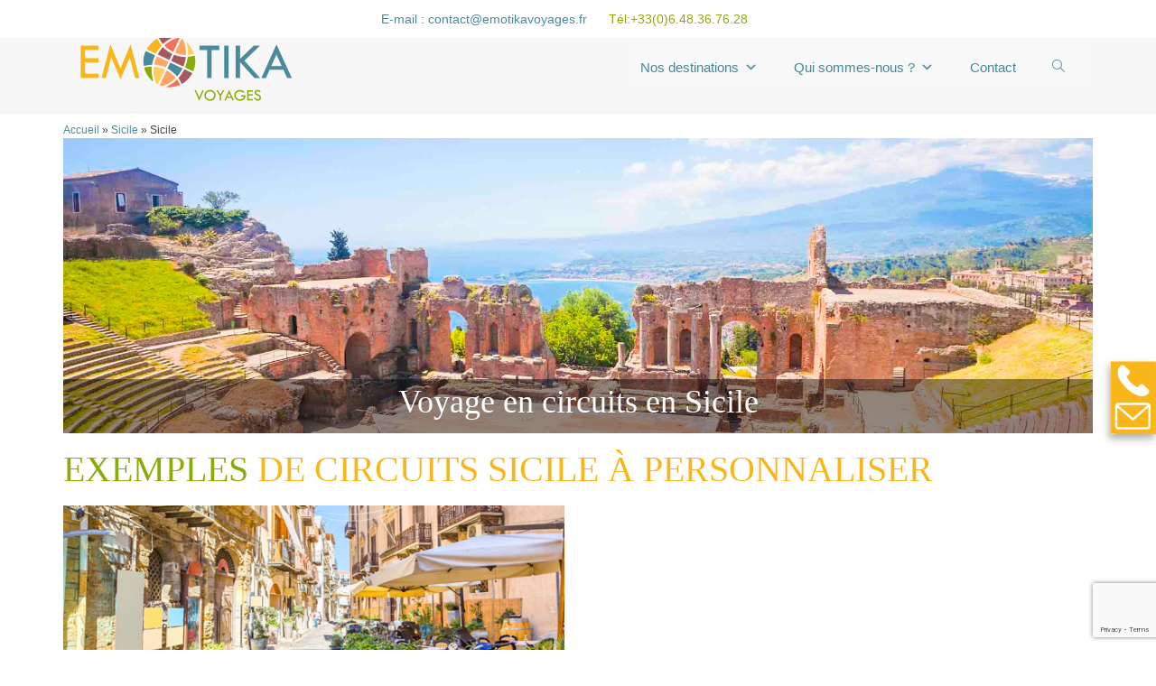

--- FILE ---
content_type: text/html; charset=UTF-8
request_url: https://emotikavoyages.fr/sicile/circuits-sicile/
body_size: 24177
content:

<!DOCTYPE html>
<html class="html" lang="fr-FR">
<head>
	<!-- Google Tag Manager -->
<script>(function(w,d,s,l,i){w[l]=w[l]||[];w[l].push({'gtm.start':
new Date().getTime(),event:'gtm.js'});var f=d.getElementsByTagName(s)[0],
j=d.createElement(s),dl=l!='dataLayer'?'&l='+l:'';j.async=true;j.src=
'https://www.googletagmanager.com/gtm.js?id='+i+dl;f.parentNode.insertBefore(j,f);
})(window,document,'script','dataLayer','GTM-MW8CX35');</script>
<!-- End Google Tag Manager -->
	<meta charset="UTF-8">
	<link rel="profile" href="http://gmpg.org/xfn/11">

	<meta name='robots' content='index, follow, max-image-preview:large, max-snippet:-1, max-video-preview:-1' />
	<style>img:is([sizes="auto" i], [sizes^="auto," i]) { contain-intrinsic-size: 3000px 1500px }</style>
	<meta name="viewport" content="width=device-width, initial-scale=1">
	<!-- This site is optimized with the Yoast SEO plugin v26.2 - https://yoast.com/wordpress/plugins/seo/ -->
	<title>Sicile Archives - Emotika Voyages</title>
	<link rel="canonical" href="https://emotikavoyages.fr/sicile/circuits-sicile/" />
	<meta property="og:locale" content="fr_FR" />
	<meta property="og:type" content="article" />
	<meta property="og:title" content="Sicile Archives - Emotika Voyages" />
	<meta property="og:url" content="https://emotikavoyages.fr/sicile/circuits-sicile/" />
	<meta property="og:site_name" content="Emotika Voyages" />
	<meta name="twitter:card" content="summary_large_image" />
	<script type="application/ld+json" class="yoast-schema-graph">{"@context":"https://schema.org","@graph":[{"@type":"CollectionPage","@id":"https://emotikavoyages.fr/sicile/circuits-sicile/","url":"https://emotikavoyages.fr/sicile/circuits-sicile/","name":"Sicile Archives - Emotika Voyages","isPartOf":{"@id":"https://emotikavoyages.fr/#website"},"primaryImageOfPage":{"@id":"https://emotikavoyages.fr/sicile/circuits-sicile/#primaryimage"},"image":{"@id":"https://emotikavoyages.fr/sicile/circuits-sicile/#primaryimage"},"thumbnailUrl":"https://emotikavoyages.fr/wp-content/uploads/2020/08/cefalu123rf-1.jpg","breadcrumb":{"@id":"https://emotikavoyages.fr/sicile/circuits-sicile/#breadcrumb"},"inLanguage":"fr-FR"},{"@type":"ImageObject","inLanguage":"fr-FR","@id":"https://emotikavoyages.fr/sicile/circuits-sicile/#primaryimage","url":"https://emotikavoyages.fr/wp-content/uploads/2020/08/cefalu123rf-1.jpg","contentUrl":"https://emotikavoyages.fr/wp-content/uploads/2020/08/cefalu123rf-1.jpg","width":1920,"height":550},{"@type":"BreadcrumbList","@id":"https://emotikavoyages.fr/sicile/circuits-sicile/#breadcrumb","itemListElement":[{"@type":"ListItem","position":1,"name":"Accueil","item":"https://emotikavoyages.fr/"},{"@type":"ListItem","position":2,"name":"Sicile","item":"https://emotikavoyages.fr/sicile/"},{"@type":"ListItem","position":3,"name":"Sicile"}]},{"@type":"WebSite","@id":"https://emotikavoyages.fr/#website","url":"https://emotikavoyages.fr/","name":"Emotika Voyages","description":"Voyages Authentiques sur mesure","publisher":{"@id":"https://emotikavoyages.fr/#organization"},"potentialAction":[{"@type":"SearchAction","target":{"@type":"EntryPoint","urlTemplate":"https://emotikavoyages.fr/?s={search_term_string}"},"query-input":{"@type":"PropertyValueSpecification","valueRequired":true,"valueName":"search_term_string"}}],"inLanguage":"fr-FR"},{"@type":"Organization","@id":"https://emotikavoyages.fr/#organization","name":"Emotika Voyages","url":"https://emotikavoyages.fr/","logo":{"@type":"ImageObject","inLanguage":"fr-FR","@id":"https://emotikavoyages.fr/#/schema/logo/image/","url":"https://emotikavoyages.fr/wp-content/uploads/2018/01/logo-voyages.png","contentUrl":"https://emotikavoyages.fr/wp-content/uploads/2018/01/logo-voyages.png","width":277,"height":88,"caption":"Emotika Voyages"},"image":{"@id":"https://emotikavoyages.fr/#/schema/logo/image/"}}]}</script>
	<!-- / Yoast SEO plugin. -->


<link rel="alternate" type="application/rss+xml" title="Emotika Voyages &raquo; Flux" href="https://emotikavoyages.fr/feed/" />
<link rel="alternate" type="application/rss+xml" title="Emotika Voyages &raquo; Flux des commentaires" href="https://emotikavoyages.fr/comments/feed/" />
<link rel="alternate" type="application/rss+xml" title="Emotika Voyages &raquo; Flux de la catégorie Sicile" href="https://emotikavoyages.fr/sicile/circuits-sicile/feed/" />
<script>
window._wpemojiSettings = {"baseUrl":"https:\/\/s.w.org\/images\/core\/emoji\/16.0.1\/72x72\/","ext":".png","svgUrl":"https:\/\/s.w.org\/images\/core\/emoji\/16.0.1\/svg\/","svgExt":".svg","source":{"concatemoji":"https:\/\/emotikavoyages.fr\/wp-includes\/js\/wp-emoji-release.min.js?ver=6.8.3"}};
/*! This file is auto-generated */
!function(s,n){var o,i,e;function c(e){try{var t={supportTests:e,timestamp:(new Date).valueOf()};sessionStorage.setItem(o,JSON.stringify(t))}catch(e){}}function p(e,t,n){e.clearRect(0,0,e.canvas.width,e.canvas.height),e.fillText(t,0,0);var t=new Uint32Array(e.getImageData(0,0,e.canvas.width,e.canvas.height).data),a=(e.clearRect(0,0,e.canvas.width,e.canvas.height),e.fillText(n,0,0),new Uint32Array(e.getImageData(0,0,e.canvas.width,e.canvas.height).data));return t.every(function(e,t){return e===a[t]})}function u(e,t){e.clearRect(0,0,e.canvas.width,e.canvas.height),e.fillText(t,0,0);for(var n=e.getImageData(16,16,1,1),a=0;a<n.data.length;a++)if(0!==n.data[a])return!1;return!0}function f(e,t,n,a){switch(t){case"flag":return n(e,"\ud83c\udff3\ufe0f\u200d\u26a7\ufe0f","\ud83c\udff3\ufe0f\u200b\u26a7\ufe0f")?!1:!n(e,"\ud83c\udde8\ud83c\uddf6","\ud83c\udde8\u200b\ud83c\uddf6")&&!n(e,"\ud83c\udff4\udb40\udc67\udb40\udc62\udb40\udc65\udb40\udc6e\udb40\udc67\udb40\udc7f","\ud83c\udff4\u200b\udb40\udc67\u200b\udb40\udc62\u200b\udb40\udc65\u200b\udb40\udc6e\u200b\udb40\udc67\u200b\udb40\udc7f");case"emoji":return!a(e,"\ud83e\udedf")}return!1}function g(e,t,n,a){var r="undefined"!=typeof WorkerGlobalScope&&self instanceof WorkerGlobalScope?new OffscreenCanvas(300,150):s.createElement("canvas"),o=r.getContext("2d",{willReadFrequently:!0}),i=(o.textBaseline="top",o.font="600 32px Arial",{});return e.forEach(function(e){i[e]=t(o,e,n,a)}),i}function t(e){var t=s.createElement("script");t.src=e,t.defer=!0,s.head.appendChild(t)}"undefined"!=typeof Promise&&(o="wpEmojiSettingsSupports",i=["flag","emoji"],n.supports={everything:!0,everythingExceptFlag:!0},e=new Promise(function(e){s.addEventListener("DOMContentLoaded",e,{once:!0})}),new Promise(function(t){var n=function(){try{var e=JSON.parse(sessionStorage.getItem(o));if("object"==typeof e&&"number"==typeof e.timestamp&&(new Date).valueOf()<e.timestamp+604800&&"object"==typeof e.supportTests)return e.supportTests}catch(e){}return null}();if(!n){if("undefined"!=typeof Worker&&"undefined"!=typeof OffscreenCanvas&&"undefined"!=typeof URL&&URL.createObjectURL&&"undefined"!=typeof Blob)try{var e="postMessage("+g.toString()+"("+[JSON.stringify(i),f.toString(),p.toString(),u.toString()].join(",")+"));",a=new Blob([e],{type:"text/javascript"}),r=new Worker(URL.createObjectURL(a),{name:"wpTestEmojiSupports"});return void(r.onmessage=function(e){c(n=e.data),r.terminate(),t(n)})}catch(e){}c(n=g(i,f,p,u))}t(n)}).then(function(e){for(var t in e)n.supports[t]=e[t],n.supports.everything=n.supports.everything&&n.supports[t],"flag"!==t&&(n.supports.everythingExceptFlag=n.supports.everythingExceptFlag&&n.supports[t]);n.supports.everythingExceptFlag=n.supports.everythingExceptFlag&&!n.supports.flag,n.DOMReady=!1,n.readyCallback=function(){n.DOMReady=!0}}).then(function(){return e}).then(function(){var e;n.supports.everything||(n.readyCallback(),(e=n.source||{}).concatemoji?t(e.concatemoji):e.wpemoji&&e.twemoji&&(t(e.twemoji),t(e.wpemoji)))}))}((window,document),window._wpemojiSettings);
</script>
<style id='wp-emoji-styles-inline-css'>

	img.wp-smiley, img.emoji {
		display: inline !important;
		border: none !important;
		box-shadow: none !important;
		height: 1em !important;
		width: 1em !important;
		margin: 0 0.07em !important;
		vertical-align: -0.1em !important;
		background: none !important;
		padding: 0 !important;
	}
</style>
<link rel='stylesheet' id='wp-block-library-css' href='https://emotikavoyages.fr/wp-includes/css/dist/block-library/style.min.css?ver=6.8.3' media='all' />
<style id='wp-block-library-theme-inline-css'>
.wp-block-audio :where(figcaption){color:#555;font-size:13px;text-align:center}.is-dark-theme .wp-block-audio :where(figcaption){color:#ffffffa6}.wp-block-audio{margin:0 0 1em}.wp-block-code{border:1px solid #ccc;border-radius:4px;font-family:Menlo,Consolas,monaco,monospace;padding:.8em 1em}.wp-block-embed :where(figcaption){color:#555;font-size:13px;text-align:center}.is-dark-theme .wp-block-embed :where(figcaption){color:#ffffffa6}.wp-block-embed{margin:0 0 1em}.blocks-gallery-caption{color:#555;font-size:13px;text-align:center}.is-dark-theme .blocks-gallery-caption{color:#ffffffa6}:root :where(.wp-block-image figcaption){color:#555;font-size:13px;text-align:center}.is-dark-theme :root :where(.wp-block-image figcaption){color:#ffffffa6}.wp-block-image{margin:0 0 1em}.wp-block-pullquote{border-bottom:4px solid;border-top:4px solid;color:currentColor;margin-bottom:1.75em}.wp-block-pullquote cite,.wp-block-pullquote footer,.wp-block-pullquote__citation{color:currentColor;font-size:.8125em;font-style:normal;text-transform:uppercase}.wp-block-quote{border-left:.25em solid;margin:0 0 1.75em;padding-left:1em}.wp-block-quote cite,.wp-block-quote footer{color:currentColor;font-size:.8125em;font-style:normal;position:relative}.wp-block-quote:where(.has-text-align-right){border-left:none;border-right:.25em solid;padding-left:0;padding-right:1em}.wp-block-quote:where(.has-text-align-center){border:none;padding-left:0}.wp-block-quote.is-large,.wp-block-quote.is-style-large,.wp-block-quote:where(.is-style-plain){border:none}.wp-block-search .wp-block-search__label{font-weight:700}.wp-block-search__button{border:1px solid #ccc;padding:.375em .625em}:where(.wp-block-group.has-background){padding:1.25em 2.375em}.wp-block-separator.has-css-opacity{opacity:.4}.wp-block-separator{border:none;border-bottom:2px solid;margin-left:auto;margin-right:auto}.wp-block-separator.has-alpha-channel-opacity{opacity:1}.wp-block-separator:not(.is-style-wide):not(.is-style-dots){width:100px}.wp-block-separator.has-background:not(.is-style-dots){border-bottom:none;height:1px}.wp-block-separator.has-background:not(.is-style-wide):not(.is-style-dots){height:2px}.wp-block-table{margin:0 0 1em}.wp-block-table td,.wp-block-table th{word-break:normal}.wp-block-table :where(figcaption){color:#555;font-size:13px;text-align:center}.is-dark-theme .wp-block-table :where(figcaption){color:#ffffffa6}.wp-block-video :where(figcaption){color:#555;font-size:13px;text-align:center}.is-dark-theme .wp-block-video :where(figcaption){color:#ffffffa6}.wp-block-video{margin:0 0 1em}:root :where(.wp-block-template-part.has-background){margin-bottom:0;margin-top:0;padding:1.25em 2.375em}
</style>
<style id='classic-theme-styles-inline-css'>
/*! This file is auto-generated */
.wp-block-button__link{color:#fff;background-color:#32373c;border-radius:9999px;box-shadow:none;text-decoration:none;padding:calc(.667em + 2px) calc(1.333em + 2px);font-size:1.125em}.wp-block-file__button{background:#32373c;color:#fff;text-decoration:none}
</style>
<style id='noptin-email-optin-style-inline-css'>
.wp-block-noptin-email-optin{align-items:center;box-sizing:border-box;display:flex;justify-content:center;min-height:280px;padding:20px;position:relative;text-align:center}.wp-block-noptin-email-optin *{box-sizing:border-box}.wp-block-noptin-email-optin form{width:100%}.wp-block-noptin-email-optin.is-style-noptin-flex .noptin-block-form-footer{align-items:center;display:flex;gap:10px;justify-content:center}.wp-block-noptin-email-optin.is-style-noptin-flex .noptin-block-form-footer .noptin_form_input_email{flex-grow:1;min-width:0}.wp-block-noptin-email-optin.is-style-noptin-flex .noptin-block-form-footer .noptin_form_submit{flex-shrink:1;margin-top:0}:where(.wp-block-noptin-email-optin:not(.is-style-noptin-unstyled) input.noptin_form_input_email){background-color:#fff;border:1px solid #ced4da;border-radius:.25rem;box-shadow:none;color:#495057;padding:.45rem 1.2rem;transition:border-color .15s ease-in-out,box-shadow .15s ease-in-out}:where(.wp-block-noptin-email-optin:not(.is-style-noptin-unstyled) input.noptin_form_input_email:focus){background-color:#fff;border-color:#73b1e9;color:#495057;outline:0}:where(.wp-block-noptin-email-optin:not(.is-style-noptin-unstyled) .noptin_form_submit){background-clip:padding-box;background-color:#1e73be;border:1px solid transparent;border-radius:.25rem;box-shadow:none;color:#fff;font-weight:400;padding:.45rem 1.2rem;transition:color .15s ease-in-out,background-color .15s ease-in-out,border-color .15s ease-in-out,box-shadow .15s ease-in-out}:where(.wp-block-noptin-email-optin:not(.is-style-noptin-unstyled) .noptin_form_submit):focus,:where(.wp-block-noptin-email-optin:not(.is-style-noptin-unstyled) .noptin_form_submit):hover{box-shadow:0 .5rem 1rem rgba(0,0,0,.15)}.wp-block-noptin-email-optin:not(.is-style-noptin-unstyled) .noptin_form_title{font-size:23px;font-weight:700;line-height:1.4125;margin-bottom:10px;margin-top:16px;padding-top:4px}.wp-block-noptin-email-optin:not(.is-style-noptin-unstyled) .noptin_form_description{font-size:16px;line-height:1.3;margin-bottom:10px}.wp-block-noptin-email-optin:not(.is-style-noptin-unstyled) input.noptin_form_input_email{display:block;margin:0;width:100%}.wp-block-noptin-email-optin:not(.is-style-noptin-unstyled) input.noptin_form_input_email::-ms-expand{background-color:transparent;border:0}.wp-block-noptin-email-optin:not(.is-style-noptin-unstyled) .noptin_form_submit{display:block;flex:1 0 0;margin-top:10px;position:relative;text-align:center;text-transform:none;-webkit-user-select:none;-moz-user-select:none;user-select:none;vertical-align:middle;width:100%}.wp-block-noptin-email-optin:not(.is-style-noptin-unstyled) .noptin_form_submit:focus,.wp-block-noptin-email-optin:not(.is-style-noptin-unstyled) .noptin_form_submit:hover{outline:0!important}.noptin-block-form-header:empty{display:none}

</style>
<link rel='stylesheet' id='noptin-form-css' href='https://emotikavoyages.fr/wp-content/plugins/newsletter-optin-box/build/Forms/assets/css/style-form.css?ver=6bfc5b6ff99c94477c85' media='all' />
<link rel='stylesheet' id='mediaelement-css' href='https://emotikavoyages.fr/wp-includes/js/mediaelement/mediaelementplayer-legacy.min.css?ver=4.2.17' media='all' />
<link rel='stylesheet' id='wp-mediaelement-css' href='https://emotikavoyages.fr/wp-includes/js/mediaelement/wp-mediaelement.min.css?ver=6.8.3' media='all' />
<link rel='stylesheet' id='view_editor_gutenberg_frontend_assets-css' href='https://emotikavoyages.fr/wp-content/plugins/wp-views/public/css/views-frontend.css?ver=3.6.21' media='all' />
<style id='view_editor_gutenberg_frontend_assets-inline-css'>
.wpv-sort-list-dropdown.wpv-sort-list-dropdown-style-default > span.wpv-sort-list,.wpv-sort-list-dropdown.wpv-sort-list-dropdown-style-default .wpv-sort-list-item {border-color: #cdcdcd;}.wpv-sort-list-dropdown.wpv-sort-list-dropdown-style-default .wpv-sort-list-item a {color: #444;background-color: #fff;}.wpv-sort-list-dropdown.wpv-sort-list-dropdown-style-default a:hover,.wpv-sort-list-dropdown.wpv-sort-list-dropdown-style-default a:focus {color: #000;background-color: #eee;}.wpv-sort-list-dropdown.wpv-sort-list-dropdown-style-default .wpv-sort-list-item.wpv-sort-list-current a {color: #000;background-color: #eee;}
.wpv-sort-list-dropdown.wpv-sort-list-dropdown-style-default > span.wpv-sort-list,.wpv-sort-list-dropdown.wpv-sort-list-dropdown-style-default .wpv-sort-list-item {border-color: #cdcdcd;}.wpv-sort-list-dropdown.wpv-sort-list-dropdown-style-default .wpv-sort-list-item a {color: #444;background-color: #fff;}.wpv-sort-list-dropdown.wpv-sort-list-dropdown-style-default a:hover,.wpv-sort-list-dropdown.wpv-sort-list-dropdown-style-default a:focus {color: #000;background-color: #eee;}.wpv-sort-list-dropdown.wpv-sort-list-dropdown-style-default .wpv-sort-list-item.wpv-sort-list-current a {color: #000;background-color: #eee;}.wpv-sort-list-dropdown.wpv-sort-list-dropdown-style-grey > span.wpv-sort-list,.wpv-sort-list-dropdown.wpv-sort-list-dropdown-style-grey .wpv-sort-list-item {border-color: #cdcdcd;}.wpv-sort-list-dropdown.wpv-sort-list-dropdown-style-grey .wpv-sort-list-item a {color: #444;background-color: #eeeeee;}.wpv-sort-list-dropdown.wpv-sort-list-dropdown-style-grey a:hover,.wpv-sort-list-dropdown.wpv-sort-list-dropdown-style-grey a:focus {color: #000;background-color: #e5e5e5;}.wpv-sort-list-dropdown.wpv-sort-list-dropdown-style-grey .wpv-sort-list-item.wpv-sort-list-current a {color: #000;background-color: #e5e5e5;}
.wpv-sort-list-dropdown.wpv-sort-list-dropdown-style-default > span.wpv-sort-list,.wpv-sort-list-dropdown.wpv-sort-list-dropdown-style-default .wpv-sort-list-item {border-color: #cdcdcd;}.wpv-sort-list-dropdown.wpv-sort-list-dropdown-style-default .wpv-sort-list-item a {color: #444;background-color: #fff;}.wpv-sort-list-dropdown.wpv-sort-list-dropdown-style-default a:hover,.wpv-sort-list-dropdown.wpv-sort-list-dropdown-style-default a:focus {color: #000;background-color: #eee;}.wpv-sort-list-dropdown.wpv-sort-list-dropdown-style-default .wpv-sort-list-item.wpv-sort-list-current a {color: #000;background-color: #eee;}.wpv-sort-list-dropdown.wpv-sort-list-dropdown-style-grey > span.wpv-sort-list,.wpv-sort-list-dropdown.wpv-sort-list-dropdown-style-grey .wpv-sort-list-item {border-color: #cdcdcd;}.wpv-sort-list-dropdown.wpv-sort-list-dropdown-style-grey .wpv-sort-list-item a {color: #444;background-color: #eeeeee;}.wpv-sort-list-dropdown.wpv-sort-list-dropdown-style-grey a:hover,.wpv-sort-list-dropdown.wpv-sort-list-dropdown-style-grey a:focus {color: #000;background-color: #e5e5e5;}.wpv-sort-list-dropdown.wpv-sort-list-dropdown-style-grey .wpv-sort-list-item.wpv-sort-list-current a {color: #000;background-color: #e5e5e5;}.wpv-sort-list-dropdown.wpv-sort-list-dropdown-style-blue > span.wpv-sort-list,.wpv-sort-list-dropdown.wpv-sort-list-dropdown-style-blue .wpv-sort-list-item {border-color: #0099cc;}.wpv-sort-list-dropdown.wpv-sort-list-dropdown-style-blue .wpv-sort-list-item a {color: #444;background-color: #cbddeb;}.wpv-sort-list-dropdown.wpv-sort-list-dropdown-style-blue a:hover,.wpv-sort-list-dropdown.wpv-sort-list-dropdown-style-blue a:focus {color: #000;background-color: #95bedd;}.wpv-sort-list-dropdown.wpv-sort-list-dropdown-style-blue .wpv-sort-list-item.wpv-sort-list-current a {color: #000;background-color: #95bedd;}
</style>
<style id='global-styles-inline-css'>
:root{--wp--preset--aspect-ratio--square: 1;--wp--preset--aspect-ratio--4-3: 4/3;--wp--preset--aspect-ratio--3-4: 3/4;--wp--preset--aspect-ratio--3-2: 3/2;--wp--preset--aspect-ratio--2-3: 2/3;--wp--preset--aspect-ratio--16-9: 16/9;--wp--preset--aspect-ratio--9-16: 9/16;--wp--preset--color--black: #000000;--wp--preset--color--cyan-bluish-gray: #abb8c3;--wp--preset--color--white: #ffffff;--wp--preset--color--pale-pink: #f78da7;--wp--preset--color--vivid-red: #cf2e2e;--wp--preset--color--luminous-vivid-orange: #ff6900;--wp--preset--color--luminous-vivid-amber: #fcb900;--wp--preset--color--light-green-cyan: #7bdcb5;--wp--preset--color--vivid-green-cyan: #00d084;--wp--preset--color--pale-cyan-blue: #8ed1fc;--wp--preset--color--vivid-cyan-blue: #0693e3;--wp--preset--color--vivid-purple: #9b51e0;--wp--preset--gradient--vivid-cyan-blue-to-vivid-purple: linear-gradient(135deg,rgba(6,147,227,1) 0%,rgb(155,81,224) 100%);--wp--preset--gradient--light-green-cyan-to-vivid-green-cyan: linear-gradient(135deg,rgb(122,220,180) 0%,rgb(0,208,130) 100%);--wp--preset--gradient--luminous-vivid-amber-to-luminous-vivid-orange: linear-gradient(135deg,rgba(252,185,0,1) 0%,rgba(255,105,0,1) 100%);--wp--preset--gradient--luminous-vivid-orange-to-vivid-red: linear-gradient(135deg,rgba(255,105,0,1) 0%,rgb(207,46,46) 100%);--wp--preset--gradient--very-light-gray-to-cyan-bluish-gray: linear-gradient(135deg,rgb(238,238,238) 0%,rgb(169,184,195) 100%);--wp--preset--gradient--cool-to-warm-spectrum: linear-gradient(135deg,rgb(74,234,220) 0%,rgb(151,120,209) 20%,rgb(207,42,186) 40%,rgb(238,44,130) 60%,rgb(251,105,98) 80%,rgb(254,248,76) 100%);--wp--preset--gradient--blush-light-purple: linear-gradient(135deg,rgb(255,206,236) 0%,rgb(152,150,240) 100%);--wp--preset--gradient--blush-bordeaux: linear-gradient(135deg,rgb(254,205,165) 0%,rgb(254,45,45) 50%,rgb(107,0,62) 100%);--wp--preset--gradient--luminous-dusk: linear-gradient(135deg,rgb(255,203,112) 0%,rgb(199,81,192) 50%,rgb(65,88,208) 100%);--wp--preset--gradient--pale-ocean: linear-gradient(135deg,rgb(255,245,203) 0%,rgb(182,227,212) 50%,rgb(51,167,181) 100%);--wp--preset--gradient--electric-grass: linear-gradient(135deg,rgb(202,248,128) 0%,rgb(113,206,126) 100%);--wp--preset--gradient--midnight: linear-gradient(135deg,rgb(2,3,129) 0%,rgb(40,116,252) 100%);--wp--preset--font-size--small: 13px;--wp--preset--font-size--medium: 20px;--wp--preset--font-size--large: 36px;--wp--preset--font-size--x-large: 42px;--wp--preset--spacing--20: 0.44rem;--wp--preset--spacing--30: 0.67rem;--wp--preset--spacing--40: 1rem;--wp--preset--spacing--50: 1.5rem;--wp--preset--spacing--60: 2.25rem;--wp--preset--spacing--70: 3.38rem;--wp--preset--spacing--80: 5.06rem;--wp--preset--shadow--natural: 6px 6px 9px rgba(0, 0, 0, 0.2);--wp--preset--shadow--deep: 12px 12px 50px rgba(0, 0, 0, 0.4);--wp--preset--shadow--sharp: 6px 6px 0px rgba(0, 0, 0, 0.2);--wp--preset--shadow--outlined: 6px 6px 0px -3px rgba(255, 255, 255, 1), 6px 6px rgba(0, 0, 0, 1);--wp--preset--shadow--crisp: 6px 6px 0px rgba(0, 0, 0, 1);}:where(.is-layout-flex){gap: 0.5em;}:where(.is-layout-grid){gap: 0.5em;}body .is-layout-flex{display: flex;}.is-layout-flex{flex-wrap: wrap;align-items: center;}.is-layout-flex > :is(*, div){margin: 0;}body .is-layout-grid{display: grid;}.is-layout-grid > :is(*, div){margin: 0;}:where(.wp-block-columns.is-layout-flex){gap: 2em;}:where(.wp-block-columns.is-layout-grid){gap: 2em;}:where(.wp-block-post-template.is-layout-flex){gap: 1.25em;}:where(.wp-block-post-template.is-layout-grid){gap: 1.25em;}.has-black-color{color: var(--wp--preset--color--black) !important;}.has-cyan-bluish-gray-color{color: var(--wp--preset--color--cyan-bluish-gray) !important;}.has-white-color{color: var(--wp--preset--color--white) !important;}.has-pale-pink-color{color: var(--wp--preset--color--pale-pink) !important;}.has-vivid-red-color{color: var(--wp--preset--color--vivid-red) !important;}.has-luminous-vivid-orange-color{color: var(--wp--preset--color--luminous-vivid-orange) !important;}.has-luminous-vivid-amber-color{color: var(--wp--preset--color--luminous-vivid-amber) !important;}.has-light-green-cyan-color{color: var(--wp--preset--color--light-green-cyan) !important;}.has-vivid-green-cyan-color{color: var(--wp--preset--color--vivid-green-cyan) !important;}.has-pale-cyan-blue-color{color: var(--wp--preset--color--pale-cyan-blue) !important;}.has-vivid-cyan-blue-color{color: var(--wp--preset--color--vivid-cyan-blue) !important;}.has-vivid-purple-color{color: var(--wp--preset--color--vivid-purple) !important;}.has-black-background-color{background-color: var(--wp--preset--color--black) !important;}.has-cyan-bluish-gray-background-color{background-color: var(--wp--preset--color--cyan-bluish-gray) !important;}.has-white-background-color{background-color: var(--wp--preset--color--white) !important;}.has-pale-pink-background-color{background-color: var(--wp--preset--color--pale-pink) !important;}.has-vivid-red-background-color{background-color: var(--wp--preset--color--vivid-red) !important;}.has-luminous-vivid-orange-background-color{background-color: var(--wp--preset--color--luminous-vivid-orange) !important;}.has-luminous-vivid-amber-background-color{background-color: var(--wp--preset--color--luminous-vivid-amber) !important;}.has-light-green-cyan-background-color{background-color: var(--wp--preset--color--light-green-cyan) !important;}.has-vivid-green-cyan-background-color{background-color: var(--wp--preset--color--vivid-green-cyan) !important;}.has-pale-cyan-blue-background-color{background-color: var(--wp--preset--color--pale-cyan-blue) !important;}.has-vivid-cyan-blue-background-color{background-color: var(--wp--preset--color--vivid-cyan-blue) !important;}.has-vivid-purple-background-color{background-color: var(--wp--preset--color--vivid-purple) !important;}.has-black-border-color{border-color: var(--wp--preset--color--black) !important;}.has-cyan-bluish-gray-border-color{border-color: var(--wp--preset--color--cyan-bluish-gray) !important;}.has-white-border-color{border-color: var(--wp--preset--color--white) !important;}.has-pale-pink-border-color{border-color: var(--wp--preset--color--pale-pink) !important;}.has-vivid-red-border-color{border-color: var(--wp--preset--color--vivid-red) !important;}.has-luminous-vivid-orange-border-color{border-color: var(--wp--preset--color--luminous-vivid-orange) !important;}.has-luminous-vivid-amber-border-color{border-color: var(--wp--preset--color--luminous-vivid-amber) !important;}.has-light-green-cyan-border-color{border-color: var(--wp--preset--color--light-green-cyan) !important;}.has-vivid-green-cyan-border-color{border-color: var(--wp--preset--color--vivid-green-cyan) !important;}.has-pale-cyan-blue-border-color{border-color: var(--wp--preset--color--pale-cyan-blue) !important;}.has-vivid-cyan-blue-border-color{border-color: var(--wp--preset--color--vivid-cyan-blue) !important;}.has-vivid-purple-border-color{border-color: var(--wp--preset--color--vivid-purple) !important;}.has-vivid-cyan-blue-to-vivid-purple-gradient-background{background: var(--wp--preset--gradient--vivid-cyan-blue-to-vivid-purple) !important;}.has-light-green-cyan-to-vivid-green-cyan-gradient-background{background: var(--wp--preset--gradient--light-green-cyan-to-vivid-green-cyan) !important;}.has-luminous-vivid-amber-to-luminous-vivid-orange-gradient-background{background: var(--wp--preset--gradient--luminous-vivid-amber-to-luminous-vivid-orange) !important;}.has-luminous-vivid-orange-to-vivid-red-gradient-background{background: var(--wp--preset--gradient--luminous-vivid-orange-to-vivid-red) !important;}.has-very-light-gray-to-cyan-bluish-gray-gradient-background{background: var(--wp--preset--gradient--very-light-gray-to-cyan-bluish-gray) !important;}.has-cool-to-warm-spectrum-gradient-background{background: var(--wp--preset--gradient--cool-to-warm-spectrum) !important;}.has-blush-light-purple-gradient-background{background: var(--wp--preset--gradient--blush-light-purple) !important;}.has-blush-bordeaux-gradient-background{background: var(--wp--preset--gradient--blush-bordeaux) !important;}.has-luminous-dusk-gradient-background{background: var(--wp--preset--gradient--luminous-dusk) !important;}.has-pale-ocean-gradient-background{background: var(--wp--preset--gradient--pale-ocean) !important;}.has-electric-grass-gradient-background{background: var(--wp--preset--gradient--electric-grass) !important;}.has-midnight-gradient-background{background: var(--wp--preset--gradient--midnight) !important;}.has-small-font-size{font-size: var(--wp--preset--font-size--small) !important;}.has-medium-font-size{font-size: var(--wp--preset--font-size--medium) !important;}.has-large-font-size{font-size: var(--wp--preset--font-size--large) !important;}.has-x-large-font-size{font-size: var(--wp--preset--font-size--x-large) !important;}
:where(.wp-block-post-template.is-layout-flex){gap: 1.25em;}:where(.wp-block-post-template.is-layout-grid){gap: 1.25em;}
:where(.wp-block-columns.is-layout-flex){gap: 2em;}:where(.wp-block-columns.is-layout-grid){gap: 2em;}
:root :where(.wp-block-pullquote){font-size: 1.5em;line-height: 1.6;}
</style>
<link rel='stylesheet' id='contact-form-7-css' href='https://emotikavoyages.fr/wp-content/plugins/contact-form-7/includes/css/styles.css?ver=6.1.3' media='all' />
<link rel='stylesheet' id='megamenu-css' href='https://emotikavoyages.fr/wp-content/uploads/maxmegamenu/style.css?ver=c6e17f' media='all' />
<link rel='stylesheet' id='dashicons-css' href='https://emotikavoyages.fr/wp-includes/css/dashicons.min.css?ver=6.8.3' media='all' />
<link rel='stylesheet' id='font-awesome-css' href='https://emotikavoyages.fr/wp-content/themes/oceanwp/assets/fonts/fontawesome/css/all.min.css?ver=6.7.2' media='all' />
<link rel='stylesheet' id='simple-line-icons-css' href='https://emotikavoyages.fr/wp-content/themes/oceanwp/assets/css/third/simple-line-icons.min.css?ver=2.4.0' media='all' />
<link rel='stylesheet' id='oceanwp-style-css' href='https://emotikavoyages.fr/wp-content/themes/oceanwp/assets/css/style.min.css?ver=1.6.4.1555504226' media='all' />
<link rel='stylesheet' id='toolset_bootstrap_styles-css' href='https://emotikavoyages.fr/wp-content/plugins/wp-views/vendor/toolset/toolset-common/res/lib/bootstrap3/css/bootstrap.css?ver=4.5.0' media='screen' />
<link rel='stylesheet' id='toolset-common-css' href='https://emotikavoyages.fr/wp-content/plugins/wp-views/vendor/toolset/toolset-common/res/css/toolset-common.css?ver=4.5.0' media='screen' />
<link rel='stylesheet' id='oceanwp-overrides-css-css' href='https://emotikavoyages.fr/wp-content/plugins/wp-views/vendor/toolset/toolset-theme-settings/res/css/themes/oceanwp-overrides.css?ver=1.5.5' media='screen' />
<script src="https://emotikavoyages.fr/wp-content/plugins/wp-views/vendor/toolset/common-es/public/toolset-common-es-frontend.js?ver=175000" id="toolset-common-es-frontend-js"></script>
<script src="https://emotikavoyages.fr/wp-includes/js/tinymce/tinymce.min.js?ver=49110-20250317" id="wp-tinymce-root-js"></script>
<script src="https://emotikavoyages.fr/wp-includes/js/tinymce/plugins/compat3x/plugin.min.js?ver=49110-20250317" id="wp-tinymce-js"></script>
<script src="https://emotikavoyages.fr/wp-includes/js/jquery/jquery.min.js?ver=3.7.1" id="jquery-core-js"></script>
<script src="https://emotikavoyages.fr/wp-includes/js/jquery/jquery-migrate.min.js?ver=3.4.1" id="jquery-migrate-js"></script>
<link rel="https://api.w.org/" href="https://emotikavoyages.fr/wp-json/" /><link rel="alternate" title="JSON" type="application/json" href="https://emotikavoyages.fr/wp-json/wp/v2/categories/117" /><link rel="EditURI" type="application/rsd+xml" title="RSD" href="https://emotikavoyages.fr/xmlrpc.php?rsd" />
<meta name="generator" content="WordPress 6.8.3" />

		<!-- GA Google Analytics @ https://m0n.co/ga -->
		<script>
			(function(i,s,o,g,r,a,m){i['GoogleAnalyticsObject']=r;i[r]=i[r]||function(){
			(i[r].q=i[r].q||[]).push(arguments)},i[r].l=1*new Date();a=s.createElement(o),
			m=s.getElementsByTagName(o)[0];a.async=1;a.src=g;m.parentNode.insertBefore(a,m)
			})(window,document,'script','https://www.google-analytics.com/analytics.js','ga');
			ga('create', 'UA-124841120-1', 'auto');
			ga('send', 'pageview');
		</script>

	 <script> window.addEventListener("load",function(){ var c={script:false,link:false}; function ls(s) { if(!['script','link'].includes(s)||c[s]){return;}c[s]=true; var d=document,f=d.getElementsByTagName(s)[0],j=d.createElement(s); if(s==='script'){j.async=true;j.src='https://emotikavoyages.fr/wp-content/plugins/wp-views/vendor/toolset/blocks/public/js/frontend.js?v=1.6.17';}else{ j.rel='stylesheet';j.href='https://emotikavoyages.fr/wp-content/plugins/wp-views/vendor/toolset/blocks/public/css/style.css?v=1.6.17';} f.parentNode.insertBefore(j, f); }; function ex(){ls('script');ls('link')} window.addEventListener("scroll", ex, {once: true}); if (('IntersectionObserver' in window) && ('IntersectionObserverEntry' in window) && ('intersectionRatio' in window.IntersectionObserverEntry.prototype)) { var i = 0, fb = document.querySelectorAll("[class^='tb-']"), o = new IntersectionObserver(es => { es.forEach(e => { o.unobserve(e.target); if (e.intersectionRatio > 0) { ex();o.disconnect();}else{ i++;if(fb.length>i){o.observe(fb[i])}} }) }); if (fb.length) { o.observe(fb[i]) } } }) </script>
	<noscript>
		<link rel="stylesheet" href="https://emotikavoyages.fr/wp-content/plugins/wp-views/vendor/toolset/blocks/public/css/style.css">
	</noscript><link rel="icon" href="https://emotikavoyages.fr/wp-content/uploads/2023/06/cropped-mapmonde-32x32.png" sizes="32x32" />
<link rel="icon" href="https://emotikavoyages.fr/wp-content/uploads/2023/06/cropped-mapmonde-192x192.png" sizes="192x192" />
<link rel="apple-touch-icon" href="https://emotikavoyages.fr/wp-content/uploads/2023/06/cropped-mapmonde-180x180.png" />
<meta name="msapplication-TileImage" content="https://emotikavoyages.fr/wp-content/uploads/2023/06/cropped-mapmonde-270x270.png" />
		<style id="wp-custom-css">
			#main #content-wrap{padding-top:0}.tphoto,.tphoto h1{color:white;font-size:25px;width:100%;/* margin:auto;*/text-align:center;background:rgba(0,0,0,0.43);padding:10px 0}.bandeaucat .tphoto,.tphoto h1{padding:0}.dphoto{color:white;font-size:25px;width:100%;/* margin:auto;*/text-align:center;background:rgba(0,0,0,0.43);padding:10px 0;position:absolute;bottom:0;left:0;font-size:38px;font-family:'Open Sans Condensed'}@media (max-width:998px){.bandeaucat.bureau{display:none}.bandeaucat.mobile{display:block}.slogancat.mobile h1{margin:-120px auto 0 auto!important;height:120px!important;font-size:28px!important;padding:20px 30px!important;font-weight:bold}}@media (min-width:999px){.bandeaucat.bureau{display:block}.bandeaucat.mobile{display:none}}.so-widget-sow-hero-default-2e8e035c1c92 .sow-slider-base ul.sow-slider-images .sow-slider-image-wrapper{padding:0!important;max-width:100%}@media (max-width:780px){body{padding:0 5px}h2{font-weight:bold!important}.colim{float:inherit!important;width:100%!important}header#site-header{top:57px!important}i.fa.fa-bars{padding-right:5px}#main{padding-top:154px!important}.slogancat h1{width:100%;margin:-25px auto 0 auto!important;color:white;font-size:18px!important;position:absolute;border-radius:0;padding:0;font-family:open sans condensed;height:25px!important}}.colim img,.colimcol2 img{-webkit-transition:all 250ms ease-in-out;-moz-transition:all 250ms ease-in-out;-ms-transition:all 250ms ease-in-out;transition:all 250ms ease-in-out}.colim img:hover,.colimcol2 img:hover{-webkit-transform:scale(1.2);-moz-transform:scale(1.2);-ms-transform:scale(1.2);transform:scale(1.05);/*box-shadow:4px 4px 8px grey;*/}.slogancat h1{width:100%;margin:-60px auto 60px auto;color:white;font-size:36px;position:absolute;border-radius:0;padding:0;font-family:open sans condensed;height:60px}a h3{margin:20px 0 0 0}h3{padding:15px 0 0 0!important}.descet{text-align:justify}h2,h3{padding-top:5px!important}.colim p{text-align:justify}.accord{border:1px solid #cccccc;border-radius:10px}.su-accordion{margin-bottom:0!important}.su-spoiler-style-default >.su-spoiler-title >.su-spoiler-icon{left:6px!important}#main{padding-top:134px;position:relative;z-index:1}header#site-header{position:fixed;z-index:100}.content-area{padding-right:0}.sow-slider-base li{padding:0!important;background-position:initial!important}.ow-button-base.ow-button-align-right br{display:none}#main #content-wrap{padding-bottom:0}div#top-bar{position:fixed;width:100%;margin:auto;text-align:center;background:white}header#site-header{top:37px}.top-bar-left{float:none}.fa.fa-bars{font-size:30px}#site-header-inner{padding:0 31px 0 31px!important}@media only screen and (max-width:767px){#site-logo{width:50%}h1.slogancat.tphoto,.slogancat.tphoto{font-size:18px;background:black;height:auto;top:138px;margin-bottom:0!important}.bandeaucat{margin-bottom:20px}a.boutonvert.voyage{width:90%!important}}p#breadcrumbs{margin-bottom:0;font-size:12px;text-align:left}li.active.tab1 a,li.tab1 a{background:#fccc60!important;color:white!important}li.active.tab2 a,li.tab2 a{background:#86AB38!important;color:white!important}li.active.tab3 a,li.tab3 a{background:#458898!important;color:white!important}li .menu-item-has-children>a>span{text-transform:uppercase!important;font-size:12px}.navigation .megamenu li a.menu-link{padding:5px 20px}.diapoaccueil p{font-size:38px!important}.boutonjaune{background:#f8b61a;padding:12px;border-radius:30px;display:block;width:300px;text-align:center;margin:0 auto 30px auto;color:white;font-size:16px}.boutonjaune:hover{color:#4a899b}.boutonlong{width:500px}a.boutonvert{background:#87AD35;padding:12px;border-radius:30px;display:block;width:80%;text-align:center;margin:0 auto 50px auto;color:white!important;font-size:16px}a.boutonvert:hover{background:#9ac53d}a.boutonvert.voyage{width:50%;margin-bottom:0}.desc-pays{background:#e3e3e3;padding:30px;text-align:justify;margin-bottom:30px}.desc-pays h1,.desc-pays h2,.desc-pays h3{text-align:left}.ensavoirplus{text-align:center;margin-bottom:30px}a.ensavoirplus{border-radius:20px;border:1px solid #438A9A;padding:5px 20px}.lb{margin-bottom:10px}.eq{margin-bottom:30px}h3.tpays{margin-bottom:20px}.vignette{margin:auto}.contactfix{position:fixed;z-index:10000;top:400px;right:0;box-shadow:-2px 5px 8px #8080809c}#mega-menu-wrap-main_menu #mega-menu-main_menu >li.mega-menu-flyout ul.mega-sub-menu{width:359px}@media (min-width:1200px){.mega-sub-menu{}#mega-menu-wrap-main_menu #mega-menu-main_menu >li.mega-menu-megamenu >ul.mega-sub-menu{width:1145px!important;left:-626px;box-shadow:15px 15px 30px lightgray;margin-top:30px}}#mega-menu-item-1765{margin-top:40px;background:#ffcc61 !important}#mega-menu-item-1765 a:hover{color:white!important}#mega-menu-wrap-main_menu #mega-menu-main_menu a.mega-menu-link{line-height:1.3;text-align:center !important}#mega-menu-wrap-main_menu #mega-menu-main_menu li{text-align:center !important}#mobile-fullscreen #mobile-fullscreen-inner{padding:0 0}@media (max-width:1199px){.mega-sub-menu >.mega-menu-columns-10-of-12{width:70% !important}.mega-sub-menu >.mega-menu-columns-2-of-12{width:30% !important}.mega-sub-menu >.mega-menu-columns-2-of-12 img{height:60px !important;width:auto!important}.mega-sub-menu >.mega-menu-columns-2-of-12 li{padding:0 15px!important}#mega-menu-4919-6{background:#ffcc61 !important}}.mega-menu-item.mega-menu-item-type-post_type.mega-menu-item-object-page.mega-menu-item-has-children.mega-align-bottom-left.mega-menu-item-131 ul.mega-sub-menu{margin-top:30px!important;box-shadow:15px 15px 30px lightgray!important}#mobile-fullscreen{background-color:#ffffff!important}#mobile-fullscreen a.close .close-icon-inner,#mobile-fullscreen a.close .close-icon-inner::after{background-color:#000}#mobile-nav{background:url('https://emotikavoyages.fr/wp-content/uploads/2018/01/logo-voyages.png') no-repeat !important;background-position-x:0;width:100%;height:1000px;padding-top:95px;background-position-x:center !important}.mega-menu-link span.mega-menu-description{display:none!important}#mega-menu-mobile_menu li ul li ul li ul li ul li a{font-size:16px !important}@media (max-width:1199px){.vignette{text-align:center;margin-bottom:20px}h3.tpays{text-align:center;width:300px;margin:auto}}.bandeaucat{margin-bottom:15px}.tab-pane.active{padding-top:25px}#logofute img{width:61%}#footer #block-2{background-color:#8aac08;padding:7px 10px;text-align:center;width:600px;margin:20px auto;margin-bottom:20px;color:white}#footer #block-2 >p{display:none}#footer .wpcf7-form-control.wpcf7-email.wpcf7-validates-as-required.wpcf7-text.wpcf7-validates-as-email{background-color:white;border-radius:30px;padding:0 30px;min-height:30px;width:50%}#footer .wpcf7-form-control.wpcf7-submit.has-spinner{background-color:white;color:black;border-radius:50px;display:inline-block;margin-left:64px;padding:5px;font-size:10px}#footer .wpcf7-list-item-label{font-weight:normal;font-size:12px}@media (max-width:1200px){#footer #block-2{width:100%}}#footer .wpcf7-form p{margin:0}.wpcf7-list-item.first.last{margin:0}		</style>
		<!-- OceanWP CSS -->
<style type="text/css">
/* Colors */a:hover,a.light:hover,.theme-heading .text::before,.theme-heading .text::after,#top-bar-content >a:hover,#top-bar-social li.oceanwp-email a:hover,#site-navigation-wrap .dropdown-menu >li >a:hover,#site-header.medium-header #medium-searchform button:hover,.oceanwp-mobile-menu-icon a:hover,.blog-entry.post .blog-entry-header .entry-title a:hover,.blog-entry.post .blog-entry-readmore a:hover,.blog-entry.thumbnail-entry .blog-entry-category a,ul.meta li a:hover,.dropcap,.single nav.post-navigation .nav-links .title,body .related-post-title a:hover,body #wp-calendar caption,body .contact-info-widget.default i,body .contact-info-widget.big-icons i,body .custom-links-widget .oceanwp-custom-links li a:hover,body .custom-links-widget .oceanwp-custom-links li a:hover:before,body .posts-thumbnails-widget li a:hover,body .social-widget li.oceanwp-email a:hover,.comment-author .comment-meta .comment-reply-link,#respond #cancel-comment-reply-link:hover,#footer-widgets .footer-box a:hover,#footer-bottom a:hover,#footer-bottom #footer-bottom-menu a:hover,.sidr a:hover,.sidr-class-dropdown-toggle:hover,.sidr-class-menu-item-has-children.active >a,.sidr-class-menu-item-has-children.active >a >.sidr-class-dropdown-toggle,input[type=checkbox]:checked:before{color:#4a8a9c}.single nav.post-navigation .nav-links .title .owp-icon use,.blog-entry.post .blog-entry-readmore a:hover .owp-icon use,body .contact-info-widget.default .owp-icon use,body .contact-info-widget.big-icons .owp-icon use{stroke:#4a8a9c}input[type="button"],input[type="reset"],input[type="submit"],button[type="submit"],.button,#site-navigation-wrap .dropdown-menu >li.btn >a >span,.thumbnail:hover i,.thumbnail:hover .link-post-svg-icon,.post-quote-content,.omw-modal .omw-close-modal,body .contact-info-widget.big-icons li:hover i,body .contact-info-widget.big-icons li:hover .owp-icon,body div.wpforms-container-full .wpforms-form input[type=submit],body div.wpforms-container-full .wpforms-form button[type=submit],body div.wpforms-container-full .wpforms-form .wpforms-page-button,.woocommerce-cart .wp-element-button,.woocommerce-checkout .wp-element-button,.wp-block-button__link{background-color:#4a8a9c}.widget-title{border-color:#4a8a9c}blockquote{border-color:#4a8a9c}.wp-block-quote{border-color:#4a8a9c}#searchform-dropdown{border-color:#4a8a9c}.dropdown-menu .sub-menu{border-color:#4a8a9c}.blog-entry.large-entry .blog-entry-readmore a:hover{border-color:#4a8a9c}.oceanwp-newsletter-form-wrap input[type="email"]:focus{border-color:#4a8a9c}.social-widget li.oceanwp-email a:hover{border-color:#4a8a9c}#respond #cancel-comment-reply-link:hover{border-color:#4a8a9c}body .contact-info-widget.big-icons li:hover i{border-color:#4a8a9c}body .contact-info-widget.big-icons li:hover .owp-icon{border-color:#4a8a9c}#footer-widgets .oceanwp-newsletter-form-wrap input[type="email"]:focus{border-color:#4a8a9c}input[type="button"]:hover,input[type="reset"]:hover,input[type="submit"]:hover,button[type="submit"]:hover,input[type="button"]:focus,input[type="reset"]:focus,input[type="submit"]:focus,button[type="submit"]:focus,.button:hover,.button:focus,#site-navigation-wrap .dropdown-menu >li.btn >a:hover >span,.post-quote-author,.omw-modal .omw-close-modal:hover,body div.wpforms-container-full .wpforms-form input[type=submit]:hover,body div.wpforms-container-full .wpforms-form button[type=submit]:hover,body div.wpforms-container-full .wpforms-form .wpforms-page-button:hover,.woocommerce-cart .wp-element-button:hover,.woocommerce-checkout .wp-element-button:hover,.wp-block-button__link:hover{background-color:#8aac08}a{color:#4a8a9c}a .owp-icon use{stroke:#4a8a9c}a:hover{color:#8aac08}a:hover .owp-icon use{stroke:#8aac08}body .theme-button,body input[type="submit"],body button[type="submit"],body button,body .button,body div.wpforms-container-full .wpforms-form input[type=submit],body div.wpforms-container-full .wpforms-form button[type=submit],body div.wpforms-container-full .wpforms-form .wpforms-page-button,.woocommerce-cart .wp-element-button,.woocommerce-checkout .wp-element-button,.wp-block-button__link{background-color:#8aac08}body .theme-button:hover,body input[type="submit"]:hover,body button[type="submit"]:hover,body button:hover,body .button:hover,body div.wpforms-container-full .wpforms-form input[type=submit]:hover,body div.wpforms-container-full .wpforms-form input[type=submit]:active,body div.wpforms-container-full .wpforms-form button[type=submit]:hover,body div.wpforms-container-full .wpforms-form button[type=submit]:active,body div.wpforms-container-full .wpforms-form .wpforms-page-button:hover,body div.wpforms-container-full .wpforms-form .wpforms-page-button:active,.woocommerce-cart .wp-element-button:hover,.woocommerce-checkout .wp-element-button:hover,.wp-block-button__link:hover{background-color:#f8b61a}body .theme-button,body input[type="submit"],body button[type="submit"],body button,body .button,body div.wpforms-container-full .wpforms-form input[type=submit],body div.wpforms-container-full .wpforms-form button[type=submit],body div.wpforms-container-full .wpforms-form .wpforms-page-button,.woocommerce-cart .wp-element-button,.woocommerce-checkout .wp-element-button,.wp-block-button__link{border-color:#ffffff}body .theme-button:hover,body input[type="submit"]:hover,body button[type="submit"]:hover,body button:hover,body .button:hover,body div.wpforms-container-full .wpforms-form input[type=submit]:hover,body div.wpforms-container-full .wpforms-form input[type=submit]:active,body div.wpforms-container-full .wpforms-form button[type=submit]:hover,body div.wpforms-container-full .wpforms-form button[type=submit]:active,body div.wpforms-container-full .wpforms-form .wpforms-page-button:hover,body div.wpforms-container-full .wpforms-form .wpforms-page-button:active,.woocommerce-cart .wp-element-button:hover,.woocommerce-checkout .wp-element-button:hover,.wp-block-button__link:hover{border-color:#ffffff}body{color:#424242}h1,h2,h3,h4,h5,h6,.theme-heading,.widget-title,.oceanwp-widget-recent-posts-title,.comment-reply-title,.entry-title,.sidebar-box .widget-title{color:#4a8a9c}h2{color:#f8b61a}/* OceanWP Style Settings CSS */@media only screen and (min-width:960px){.content-area,.content-left-sidebar .content-area{width:100%}}.theme-button,input[type="submit"],button[type="submit"],button,.button,body div.wpforms-container-full .wpforms-form input[type=submit],body div.wpforms-container-full .wpforms-form button[type=submit],body div.wpforms-container-full .wpforms-form .wpforms-page-button{border-style:solid}.theme-button,input[type="submit"],button[type="submit"],button,.button,body div.wpforms-container-full .wpforms-form input[type=submit],body div.wpforms-container-full .wpforms-form button[type=submit],body div.wpforms-container-full .wpforms-form .wpforms-page-button{border-width:1px}form input[type="text"],form input[type="password"],form input[type="email"],form input[type="url"],form input[type="date"],form input[type="month"],form input[type="time"],form input[type="datetime"],form input[type="datetime-local"],form input[type="week"],form input[type="number"],form input[type="search"],form input[type="tel"],form input[type="color"],form select,form textarea,.woocommerce .woocommerce-checkout .select2-container--default .select2-selection--single{border-style:solid}body div.wpforms-container-full .wpforms-form input[type=date],body div.wpforms-container-full .wpforms-form input[type=datetime],body div.wpforms-container-full .wpforms-form input[type=datetime-local],body div.wpforms-container-full .wpforms-form input[type=email],body div.wpforms-container-full .wpforms-form input[type=month],body div.wpforms-container-full .wpforms-form input[type=number],body div.wpforms-container-full .wpforms-form input[type=password],body div.wpforms-container-full .wpforms-form input[type=range],body div.wpforms-container-full .wpforms-form input[type=search],body div.wpforms-container-full .wpforms-form input[type=tel],body div.wpforms-container-full .wpforms-form input[type=text],body div.wpforms-container-full .wpforms-form input[type=time],body div.wpforms-container-full .wpforms-form input[type=url],body div.wpforms-container-full .wpforms-form input[type=week],body div.wpforms-container-full .wpforms-form select,body div.wpforms-container-full .wpforms-form textarea{border-style:solid}form input[type="text"],form input[type="password"],form input[type="email"],form input[type="url"],form input[type="date"],form input[type="month"],form input[type="time"],form input[type="datetime"],form input[type="datetime-local"],form input[type="week"],form input[type="number"],form input[type="search"],form input[type="tel"],form input[type="color"],form select,form textarea{border-radius:3px}body div.wpforms-container-full .wpforms-form input[type=date],body div.wpforms-container-full .wpforms-form input[type=datetime],body div.wpforms-container-full .wpforms-form input[type=datetime-local],body div.wpforms-container-full .wpforms-form input[type=email],body div.wpforms-container-full .wpforms-form input[type=month],body div.wpforms-container-full .wpforms-form input[type=number],body div.wpforms-container-full .wpforms-form input[type=password],body div.wpforms-container-full .wpforms-form input[type=range],body div.wpforms-container-full .wpforms-form input[type=search],body div.wpforms-container-full .wpforms-form input[type=tel],body div.wpforms-container-full .wpforms-form input[type=text],body div.wpforms-container-full .wpforms-form input[type=time],body div.wpforms-container-full .wpforms-form input[type=url],body div.wpforms-container-full .wpforms-form input[type=week],body div.wpforms-container-full .wpforms-form select,body div.wpforms-container-full .wpforms-form textarea{border-radius:3px}/* Header */#site-logo #site-logo-inner,.oceanwp-social-menu .social-menu-inner,#site-header.full_screen-header .menu-bar-inner,.after-header-content .after-header-content-inner{height:67px}#site-navigation-wrap .dropdown-menu >li >a,#site-navigation-wrap .dropdown-menu >li >span.opl-logout-link,.oceanwp-mobile-menu-icon a,.mobile-menu-close,.after-header-content-inner >a{line-height:67px}#site-header-inner{padding:10px 0 0 0}@media (max-width:480px){#site-header-inner{padding:0 17px 0 17px}}#site-header,.has-transparent-header .is-sticky #site-header,.has-vh-transparent .is-sticky #site-header.vertical-header,#searchform-header-replace{background-color:#f7f7f7}#site-header.has-header-media .overlay-header-media{background-color:#f7f7f7}#site-navigation-wrap .dropdown-menu >li >a{padding:0 4px}#site-navigation-wrap .dropdown-menu >li >a,.oceanwp-mobile-menu-icon a,#searchform-header-replace-close{color:#4a8a9c}#site-navigation-wrap .dropdown-menu >li >a .owp-icon use,.oceanwp-mobile-menu-icon a .owp-icon use,#searchform-header-replace-close .owp-icon use{stroke:#4a8a9c}#site-navigation-wrap .dropdown-menu >.current-menu-item >a,#site-navigation-wrap .dropdown-menu >.current-menu-ancestor >a,#site-navigation-wrap .dropdown-menu >.current-menu-item >a:hover,#site-navigation-wrap .dropdown-menu >.current-menu-ancestor >a:hover{color:#f8b61a}#site-navigation-wrap .dropdown-menu >li >a{background-color:#f7f7f7}.dropdown-menu .sub-menu,#searchform-dropdown,.current-shop-items-dropdown{background-color:#458898}.dropdown-menu ul li.menu-item,.navigation >ul >li >ul.megamenu.sub-menu >li,.navigation .megamenu li ul.sub-menu{border-color:#458898}.dropdown-menu ul li a.menu-link{color:#ffffff}.dropdown-menu ul li a.menu-link .owp-icon use{stroke:#ffffff}.dropdown-menu ul li a.menu-link:hover{color:#d1d1d1}.dropdown-menu ul li a.menu-link:hover .owp-icon use{stroke:#d1d1d1}.dropdown-menu ul li a.menu-link:hover{background-color:#458898}.oceanwp-social-menu ul li a,.oceanwp-social-menu .colored ul li a,.oceanwp-social-menu .minimal ul li a,.oceanwp-social-menu .dark ul li a{font-size:29px}.oceanwp-social-menu ul li a .owp-icon,.oceanwp-social-menu .colored ul li a .owp-icon,.oceanwp-social-menu .minimal ul li a .owp-icon,.oceanwp-social-menu .dark ul li a .owp-icon{width:29px;height:29px}.oceanwp-social-menu.simple-social ul li a{color:#4a8a9c}.oceanwp-social-menu.simple-social ul li a .owp-icon use{stroke:#4a8a9c}/* Topbar */#top-bar{padding:9px 0 8px 0}/* Blog CSS */.blog-entry.post .blog-entry-header .entry-title a{color:#8aac08}.single-post.content-max-width #wrap .thumbnail,.single-post.content-max-width #wrap .wp-block-buttons,.single-post.content-max-width #wrap .wp-block-verse,.single-post.content-max-width #wrap .entry-header,.single-post.content-max-width #wrap ul.meta,.single-post.content-max-width #wrap .entry-content p,.single-post.content-max-width #wrap .entry-content h1,.single-post.content-max-width #wrap .entry-content h2,.single-post.content-max-width #wrap .entry-content h3,.single-post.content-max-width #wrap .entry-content h4,.single-post.content-max-width #wrap .entry-content h5,.single-post.content-max-width #wrap .entry-content h6,.single-post.content-max-width #wrap .wp-block-image,.single-post.content-max-width #wrap .wp-block-gallery,.single-post.content-max-width #wrap .wp-block-video,.single-post.content-max-width #wrap .wp-block-quote,.single-post.content-max-width #wrap .wp-block-text-columns,.single-post.content-max-width #wrap .wp-block-code,.single-post.content-max-width #wrap .entry-content ul,.single-post.content-max-width #wrap .entry-content ol,.single-post.content-max-width #wrap .wp-block-cover-text,.single-post.content-max-width #wrap .wp-block-cover,.single-post.content-max-width #wrap .wp-block-columns,.single-post.content-max-width #wrap .post-tags,.single-post.content-max-width #wrap .comments-area,.single-post.content-max-width #wrap .wp-block-embed,#wrap .wp-block-separator.is-style-wide:not(.size-full){max-width:600px}.single-post.content-max-width #wrap .wp-block-image.alignleft,.single-post.content-max-width #wrap .wp-block-image.alignright{max-width:300px}.single-post.content-max-width #wrap .wp-block-image.alignleft{margin-left:calc( 50% - 300px)}.single-post.content-max-width #wrap .wp-block-image.alignright{margin-right:calc( 50% - 300px)}.single-post.content-max-width #wrap .wp-block-embed,.single-post.content-max-width #wrap .wp-block-verse{margin-left:auto;margin-right:auto}.ocean-single-post-header ul.meta-item li a:hover{color:#333333}/* Footer Widgets */#footer-widgets{padding:0}#footer-widgets{background-color:#ffffff}/* Footer Copyright */#footer-bottom{background-color:#8aac08}/* Typography */body{font-size:15px;line-height:1.5}h1,h2,h3,h4,h5,h6,.theme-heading,.widget-title,.oceanwp-widget-recent-posts-title,.comment-reply-title,.entry-title,.sidebar-box .widget-title{font-family:'Open Sans Condensed';line-height:1.4;font-weight:100;text-transform:none}h1{font-size:23px;line-height:1.4}h2{font-size:40px;line-height:1;font-weight:400;text-transform:uppercase}@media screen and (max-width:480px){h2{font-size:32px}}@media screen and (max-width:480px){h2{line-height:1}}h3{font-size:28px;line-height:1.4;font-weight:700;text-transform:uppercase}@media screen and (max-width:480px){h3{font-size:25px}}@media screen and (max-width:480px){h3{line-height:1.5}}h4{font-size:17px;line-height:1.4}h5{font-size:14px;line-height:1.4}h6{font-size:15px;line-height:1.4}.page-header .page-header-title,.page-header.background-image-page-header .page-header-title{font-size:32px;line-height:1.4}.page-header .page-subheading{font-size:15px;line-height:1.8}.site-breadcrumbs,.site-breadcrumbs a{font-size:13px;line-height:1.4}#top-bar-content,#top-bar-social-alt{font-size:12px;line-height:1.8}#site-logo a.site-logo-text{font-size:24px;line-height:1.8}#site-navigation-wrap .dropdown-menu >li >a,#site-header.full_screen-header .fs-dropdown-menu >li >a,#site-header.top-header #site-navigation-wrap .dropdown-menu >li >a,#site-header.center-header #site-navigation-wrap .dropdown-menu >li >a,#site-header.medium-header #site-navigation-wrap .dropdown-menu >li >a,.oceanwp-mobile-menu-icon a{font-size:13px;font-weight:700}.dropdown-menu ul li a.menu-link,#site-header.full_screen-header .fs-dropdown-menu ul.sub-menu li a{font-size:12px;line-height:1.2;letter-spacing:1px}.sidr-class-dropdown-menu li a,a.sidr-class-toggle-sidr-close,#mobile-dropdown ul li a,body #mobile-fullscreen ul li a{font-size:15px;line-height:1.8}.blog-entry.post .blog-entry-header .entry-title a{font-size:24px;line-height:1.4}.ocean-single-post-header .single-post-title{font-size:34px;line-height:1.4;letter-spacing:.6px}.ocean-single-post-header ul.meta-item li,.ocean-single-post-header ul.meta-item li a{font-size:13px;line-height:1.4;letter-spacing:.6px}.ocean-single-post-header .post-author-name,.ocean-single-post-header .post-author-name a{font-size:14px;line-height:1.4;letter-spacing:.6px}.ocean-single-post-header .post-author-description{font-size:12px;line-height:1.4;letter-spacing:.6px}.single-post .entry-title{line-height:1.4;letter-spacing:.6px}.single-post ul.meta li,.single-post ul.meta li a{font-size:14px;line-height:1.4;letter-spacing:.6px}.sidebar-box .widget-title,.sidebar-box.widget_block .wp-block-heading{font-size:13px;line-height:1;letter-spacing:1px}#footer-widgets .footer-box .widget-title{font-size:13px;line-height:1;letter-spacing:1px}#footer-bottom #copyright{font-size:10px;line-height:1}#footer-bottom #footer-bottom-menu{font-family:'Open Sans Condensed';font-size:15px;line-height:1}.woocommerce-store-notice.demo_store{line-height:2;letter-spacing:1.5px}.demo_store .woocommerce-store-notice__dismiss-link{line-height:2;letter-spacing:1.5px}.woocommerce ul.products li.product li.title h2,.woocommerce ul.products li.product li.title a{font-size:14px;line-height:1.5}.woocommerce ul.products li.product li.category,.woocommerce ul.products li.product li.category a{font-size:12px;line-height:1}.woocommerce ul.products li.product .price{font-size:18px;line-height:1}.woocommerce ul.products li.product .button,.woocommerce ul.products li.product .product-inner .added_to_cart{font-size:12px;line-height:1.5;letter-spacing:1px}.woocommerce ul.products li.owp-woo-cond-notice span,.woocommerce ul.products li.owp-woo-cond-notice a{font-size:16px;line-height:1;letter-spacing:1px;font-weight:600;text-transform:capitalize}.woocommerce div.product .product_title{font-size:24px;line-height:1.4;letter-spacing:.6px}.woocommerce div.product p.price{font-size:36px;line-height:1}.woocommerce .owp-btn-normal .summary form button.button,.woocommerce .owp-btn-big .summary form button.button,.woocommerce .owp-btn-very-big .summary form button.button{font-size:12px;line-height:1.5;letter-spacing:1px;text-transform:uppercase}.woocommerce div.owp-woo-single-cond-notice span,.woocommerce div.owp-woo-single-cond-notice a{font-size:18px;line-height:2;letter-spacing:1.5px;font-weight:600;text-transform:capitalize}
</style><style type="text/css">/** Mega Menu CSS: fs **/</style>
</head>

<body class="archive category category-circuits-sicile category-117 wp-custom-logo wp-embed-responsive wp-theme-oceanwp wp-child-theme-oceanwp-child noptin mega-menu-main-menu mega-menu-mobile-menu oceanwp-theme fullscreen-mobile default-breakpoint content-full-width content-max-width has-topbar page-header-disabled has-breadcrumbs">
	<!-- Google Tag Manager (noscript) -->
<noscript><iframe src="https://www.googletagmanager.com/ns.html?id=GTM-MW8CX35"
height="0" width="0" style="display:none;visibility:hidden"></iframe></noscript>
<!-- End Google Tag Manager (noscript) -->

		<div class="contactfix" >
	<a href="/contact"><img src="https://emotikavoyages.fr/wp-content/themes/oceanwp-child/contactfix.jpg" /></a>
	</div>

	<div id="outer-wrap" class="site clr">

		
		<div id="wrap" class="clr">

			

<div id="top-bar-wrap" class="clr">

	<div id="top-bar" class="clr container">

		
		<div id="top-bar-inner" class="clr">

			
	<div id="top-bar-content" class="clr has-content top-bar-left">

		
		
			
				<span class="topbar-content">

					<a href="mailto:contact@emotikavoyages.fr"><span style="font-size:14px;margin:0px 20px;color:#4A8A9C">E-mail : contact@emotikavoyages.fr  </span> </A>

<a href="tel:+33648367628"><span style="font-size:14px;margin-right:50px;color:#8AAC08"> Tél:+33(0)6.48.36.76.28</span></a>
				</span>

				
	</div><!-- #top-bar-content -->



		</div><!-- #top-bar-inner -->

		
	</div><!-- #top-bar -->

</div><!-- #top-bar-wrap -->


			
<header id="site-header" class="minimal-header clr" data-height="67" role="banner">

	
					
			<div id="site-header-inner" class="clr container">

				
				

<div id="site-logo" class="clr" >

	
	<div id="site-logo-inner" class="clr">

		<a href="https://emotikavoyages.fr/" class="custom-logo-link" rel="home"><img width="277" height="88" src="https://emotikavoyages.fr/wp-content/uploads/2018/01/logo-voyages.png" class="custom-logo" alt="Emotika Voyages" decoding="async" /></a>
	</div><!-- #site-logo-inner -->

	
	
</div><!-- #site-logo -->

			<div id="site-navigation-wrap" class="clr">
			
			
			
			<nav id="site-navigation" class="navigation main-navigation clr" role="navigation" >

				<div id="mega-menu-wrap-main_menu" class="mega-menu-wrap"><div class="mega-menu-toggle"><div class="mega-toggle-blocks-left"></div><div class="mega-toggle-blocks-center"></div><div class="mega-toggle-blocks-right"><div class='mega-toggle-block mega-menu-toggle-block mega-toggle-block-1' id='mega-toggle-block-1' tabindex='0'><span class='mega-toggle-label' role='button' aria-expanded='false'><span class='mega-toggle-label-closed'>MENU</span><span class='mega-toggle-label-open'>MENU</span></span></div></div></div><ul id="mega-menu-main_menu" class="mega-menu max-mega-menu mega-menu-horizontal mega-no-js" data-event="hover_intent" data-effect="fade_up" data-effect-speed="200" data-effect-mobile="disabled" data-effect-speed-mobile="0" data-mobile-force-width="false" data-second-click="go" data-document-click="collapse" data-vertical-behaviour="accordion" data-breakpoint="1200" data-unbind="true" data-mobile-state="collapse_all" data-mobile-direction="vertical" data-hover-intent-timeout="300" data-hover-intent-interval="100"><li class="mega-menu-item mega-menu-item-type-custom mega-menu-item-object-custom mega-menu-item-has-children mega-menu-megamenu mega-menu-grid mega-align-bottom-left mega-menu-grid mega-disable-link mega-menu-item-5228" id="mega-menu-item-5228"><a class="mega-menu-link" tabindex="0" aria-expanded="false" role="button">Nos destinations<span class="mega-indicator" aria-hidden="true"></span></a>
<ul class="mega-sub-menu" role='presentation'>
<li class="mega-menu-row" id="mega-menu-5228-0">
	<ul class="mega-sub-menu" style='--columns:12' role='presentation'>
<li class="mega-menu-column mega-menu-columns-2-of-12" style="--columns:12; --span:2" id="mega-menu-5228-0-0">
		<ul class="mega-sub-menu">
<li class="mega-menu-item mega-menu-item-type-widget widget_media_image mega-menu-item-media_image-15" id="mega-menu-item-media_image-15"><img width="100" height="127" src="https://emotikavoyages.fr/wp-content/uploads/2023/07/amerique-1.png" class="image wp-image-5027  attachment-full size-full" alt="" style="max-width: 100%; height: auto;" decoding="async" /></li><li class="mega-menu-item mega-menu-item-type-custom mega-menu-item-object-custom mega-menu-item-has-children mega-menu-item-1665" id="mega-menu-item-1665"><a class="mega-menu-link" href="#">Amériques<span class="mega-indicator" aria-hidden="true"></span></a>
			<ul class="mega-sub-menu">
<li class="mega-menu-item mega-menu-item-type-taxonomy mega-menu-item-object-category mega-menu-item-5128" id="mega-menu-item-5128"><a class="mega-menu-link" href="https://emotikavoyages.fr/alaska/">Alaska</a></li><li class="mega-menu-item mega-menu-item-type-taxonomy mega-menu-item-object-category mega-menu-item-790" id="mega-menu-item-790"><a class="mega-menu-link" href="https://emotikavoyages.fr/argentine/">Argentine</a></li><li class="mega-menu-item mega-menu-item-type-taxonomy mega-menu-item-object-category mega-menu-item-2494" id="mega-menu-item-2494"><a class="mega-menu-link" href="https://emotikavoyages.fr/belize/">Belize</a></li><li class="mega-menu-item mega-menu-item-type-taxonomy mega-menu-item-object-category mega-menu-item-65" id="mega-menu-item-65"><a class="mega-menu-link" href="https://emotikavoyages.fr/bolivie/">Bolivie</a></li><li class="mega-menu-item mega-menu-item-type-taxonomy mega-menu-item-object-category mega-menu-item-1462" id="mega-menu-item-1462"><a class="mega-menu-link" href="https://emotikavoyages.fr/bresil/">Brésil</a></li><li class="mega-menu-item mega-menu-item-type-taxonomy mega-menu-item-object-category mega-menu-item-4090" id="mega-menu-item-4090"><a class="mega-menu-link" href="https://emotikavoyages.fr/canada/">Canada</a></li><li class="mega-menu-item mega-menu-item-type-taxonomy mega-menu-item-object-category mega-menu-item-377" id="mega-menu-item-377"><a class="mega-menu-link" href="https://emotikavoyages.fr/chili/">Chili</a></li><li class="mega-menu-item mega-menu-item-type-taxonomy mega-menu-item-object-category mega-menu-item-1291" id="mega-menu-item-1291"><a class="mega-menu-link" href="https://emotikavoyages.fr/colombie/">Colombie</a></li><li class="mega-menu-item mega-menu-item-type-taxonomy mega-menu-item-object-category mega-menu-item-171" id="mega-menu-item-171"><a class="mega-menu-link" href="https://emotikavoyages.fr/costa-rica/">Costa Rica</a></li><li class="mega-menu-item mega-menu-item-type-taxonomy mega-menu-item-object-category mega-menu-item-832" id="mega-menu-item-832"><a class="mega-menu-link" href="https://emotikavoyages.fr/cuba/">Cuba</a></li><li class="mega-menu-item mega-menu-item-type-taxonomy mega-menu-item-object-category mega-menu-item-2352" id="mega-menu-item-2352"><a class="mega-menu-link" href="https://emotikavoyages.fr/equateur/">Equateur</a></li><li class="mega-menu-item mega-menu-item-type-taxonomy mega-menu-item-object-category mega-menu-item-2196" id="mega-menu-item-2196"><a class="mega-menu-link" href="https://emotikavoyages.fr/guatemala/">Guatemala</a></li><li class="mega-menu-item mega-menu-item-type-taxonomy mega-menu-item-object-category mega-menu-item-5115" id="mega-menu-item-5115"><a class="mega-menu-link" href="https://emotikavoyages.fr/hawai/">Hawaï</a></li><li class="mega-menu-item mega-menu-item-type-taxonomy mega-menu-item-object-category mega-menu-item-4877" id="mega-menu-item-4877"><a class="mega-menu-link" href="https://emotikavoyages.fr/ile-de-paques/">Île de Pâques</a></li><li class="mega-menu-item mega-menu-item-type-taxonomy mega-menu-item-object-category mega-menu-item-5146" id="mega-menu-item-5146"><a class="mega-menu-link" href="https://emotikavoyages.fr/iles-galapagos/">Îles Galápagos</a></li><li class="mega-menu-item mega-menu-item-type-taxonomy mega-menu-item-object-category mega-menu-item-347" id="mega-menu-item-347"><a class="mega-menu-link" href="https://emotikavoyages.fr/mexique/">Mexique</a></li><li class="mega-menu-item mega-menu-item-type-taxonomy mega-menu-item-object-category mega-menu-item-2375" id="mega-menu-item-2375"><a class="mega-menu-link" href="https://emotikavoyages.fr/nicaragua/">Nicaragua</a></li><li class="mega-menu-item mega-menu-item-type-taxonomy mega-menu-item-object-category mega-menu-item-4884" id="mega-menu-item-4884"><a class="mega-menu-link" href="https://emotikavoyages.fr/panama/">Panama</a></li><li class="mega-menu-item mega-menu-item-type-taxonomy mega-menu-item-object-category mega-menu-item-4000" id="mega-menu-item-4000"><a class="mega-menu-link" href="https://emotikavoyages.fr/patagonie/">Patagonie</a></li><li class="mega-menu-item mega-menu-item-type-taxonomy mega-menu-item-object-category mega-menu-item-67" id="mega-menu-item-67"><a class="mega-menu-link" href="https://emotikavoyages.fr/perou/">Pérou</a></li><li class="mega-menu-item mega-menu-item-type-taxonomy mega-menu-item-object-category mega-has-description mega-menu-item-5179" id="mega-menu-item-5179"><a class="mega-menu-link" href="https://emotikavoyages.fr/republique-dominicaine/"><span class="mega-description-group"><span class="mega-menu-title">République Dominicaine</span><span class="mega-menu-description">Votre voyage sur mesure en République dominicaine</span></span></a></li><li class="mega-menu-item mega-menu-item-type-taxonomy mega-menu-item-object-category mega-menu-item-4075" id="mega-menu-item-4075"><a class="mega-menu-link" href="https://emotikavoyages.fr/usa/">USA</a></li>			</ul>
</li>		</ul>
</li><li class="mega-menu-column mega-menu-columns-2-of-12" style="--columns:12; --span:2" id="mega-menu-5228-0-1">
		<ul class="mega-sub-menu">
<li class="mega-menu-item mega-menu-item-type-widget widget_media_image mega-menu-item-media_image-14" id="mega-menu-item-media_image-14"><img width="100" height="127" src="https://emotikavoyages.fr/wp-content/uploads/2023/07/afrique-1.png" class="image wp-image-5026  attachment-full size-full" alt="" style="max-width: 100%; height: auto;" decoding="async" /></li><li class="mega-menu-item mega-menu-item-type-custom mega-menu-item-object-custom mega-menu-item-has-children mega-menu-item-1666" id="mega-menu-item-1666"><a class="mega-menu-link" href="#">Afrique<span class="mega-indicator" aria-hidden="true"></span></a>
			<ul class="mega-sub-menu">
<li class="mega-menu-item mega-menu-item-type-taxonomy mega-menu-item-object-category mega-menu-item-3358" id="mega-menu-item-3358"><a class="mega-menu-link" href="https://emotikavoyages.fr/afrique-du-sud/">Afrique du Sud</a></li><li class="mega-menu-item mega-menu-item-type-taxonomy mega-menu-item-object-category mega-menu-item-4148" id="mega-menu-item-4148"><a class="mega-menu-link" href="https://emotikavoyages.fr/botswana/">Botswana</a></li><li class="mega-menu-item mega-menu-item-type-taxonomy mega-menu-item-object-category mega-menu-item-223" id="mega-menu-item-223"><a class="mega-menu-link" href="https://emotikavoyages.fr/cap-vert/">Cap-Vert</a></li><li class="mega-menu-item mega-menu-item-type-taxonomy mega-menu-item-object-category mega-menu-item-3537" id="mega-menu-item-3537"><a class="mega-menu-link" href="https://emotikavoyages.fr/egypte/">Égypte</a></li><li class="mega-menu-item mega-menu-item-type-taxonomy mega-menu-item-object-category mega-menu-item-3369" id="mega-menu-item-3369"><a class="mega-menu-link" href="https://emotikavoyages.fr/ethiopie/">Éthiopie</a></li><li class="mega-menu-item mega-menu-item-type-taxonomy mega-menu-item-object-category mega-menu-item-4871" id="mega-menu-item-4871"><a class="mega-menu-link" href="https://emotikavoyages.fr/gabon/">Gabon</a></li><li class="mega-menu-item mega-menu-item-type-taxonomy mega-menu-item-object-category mega-menu-item-5167" id="mega-menu-item-5167"><a class="mega-menu-link" href="https://emotikavoyages.fr/ile-maurice/">Île Maurice</a></li><li class="mega-menu-item mega-menu-item-type-taxonomy mega-menu-item-object-category mega-menu-item-3536" id="mega-menu-item-3536"><a class="mega-menu-link" href="https://emotikavoyages.fr/kenya/">Kenya</a></li><li class="mega-menu-item mega-menu-item-type-taxonomy mega-menu-item-object-category mega-menu-item-2910" id="mega-menu-item-2910"><a class="mega-menu-link" href="https://emotikavoyages.fr/madagascar/">Madagascar</a></li><li class="mega-menu-item mega-menu-item-type-taxonomy mega-menu-item-object-category mega-menu-item-5015" id="mega-menu-item-5015"><a class="mega-menu-link" href="https://emotikavoyages.fr/maroc/">Maroc</a></li><li class="mega-menu-item mega-menu-item-type-taxonomy mega-menu-item-object-category mega-menu-item-1417" id="mega-menu-item-1417"><a class="mega-menu-link" href="https://emotikavoyages.fr/namibie/">Namibie</a></li><li class="mega-menu-item mega-menu-item-type-taxonomy mega-menu-item-object-category mega-menu-item-5095" id="mega-menu-item-5095"><a class="mega-menu-link" href="https://emotikavoyages.fr/ouganda/">Ouganda</a></li><li class="mega-menu-item mega-menu-item-type-taxonomy mega-menu-item-object-category mega-menu-item-5347" id="mega-menu-item-5347"><a class="mega-menu-link" href="https://emotikavoyages.fr/reunion/">Réunion</a></li><li class="mega-menu-item mega-menu-item-type-taxonomy mega-menu-item-object-category mega-menu-item-5092" id="mega-menu-item-5092"><a class="mega-menu-link" href="https://emotikavoyages.fr/rwanda/">Rwanda</a></li><li class="mega-menu-item mega-menu-item-type-taxonomy mega-menu-item-object-category mega-menu-item-1633" id="mega-menu-item-1633"><a class="mega-menu-link" href="https://emotikavoyages.fr/sao-tome-principe/">São Tomé et Principe</a></li><li class="mega-menu-item mega-menu-item-type-taxonomy mega-menu-item-object-category mega-menu-item-5255" id="mega-menu-item-5255"><a class="mega-menu-link" href="https://emotikavoyages.fr/senegal/">Sénégal</a></li><li class="mega-menu-item mega-menu-item-type-taxonomy mega-menu-item-object-category mega-menu-item-5154" id="mega-menu-item-5154"><a class="mega-menu-link" href="https://emotikavoyages.fr/seychelles/">Seychelles</a></li><li class="mega-menu-item mega-menu-item-type-taxonomy mega-menu-item-object-category mega-menu-item-2781" id="mega-menu-item-2781"><a class="mega-menu-link" href="https://emotikavoyages.fr/tanzanie/">Tanzanie</a></li><li class="mega-menu-item mega-menu-item-type-taxonomy mega-menu-item-object-category mega-menu-item-5137" id="mega-menu-item-5137"><a class="mega-menu-link" href="https://emotikavoyages.fr/zanzibar/">Zanzibar</a></li>			</ul>
</li>		</ul>
</li><li class="mega-menu-column mega-menu-columns-2-of-12" style="--columns:12; --span:2" id="mega-menu-5228-0-2">
		<ul class="mega-sub-menu">
<li class="mega-menu-item mega-menu-item-type-widget widget_media_image mega-menu-item-media_image-17" id="mega-menu-item-media_image-17"><img width="100" height="127" src="https://emotikavoyages.fr/wp-content/uploads/2023/07/europe-1.png" class="image wp-image-5029  attachment-full size-full" alt="" style="max-width: 100%; height: auto;" decoding="async" /></li><li class="mega-menu-item mega-menu-item-type-custom mega-menu-item-object-custom mega-menu-item-has-children mega-menu-item-2867" id="mega-menu-item-2867"><a class="mega-menu-link" href="#">Europe<span class="mega-indicator" aria-hidden="true"></span></a>
			<ul class="mega-sub-menu">
<li class="mega-menu-item mega-menu-item-type-taxonomy mega-menu-item-object-category mega-menu-item-2868" id="mega-menu-item-2868"><a class="mega-menu-link" href="https://emotikavoyages.fr/acores/">Açores</a></li><li class="mega-menu-item mega-menu-item-type-taxonomy mega-menu-item-object-category mega-menu-item-4849" id="mega-menu-item-4849"><a class="mega-menu-link" href="https://emotikavoyages.fr/albanie/">Albanie</a></li><li class="mega-menu-item mega-menu-item-type-taxonomy mega-menu-item-object-category mega-menu-item-4875" id="mega-menu-item-4875"><a class="mega-menu-link" href="https://emotikavoyages.fr/balkans/">Balkans</a></li><li class="mega-menu-item mega-menu-item-type-taxonomy mega-menu-item-object-category mega-menu-item-5101" id="mega-menu-item-5101"><a class="mega-menu-link" href="https://emotikavoyages.fr/canaries/">Canaries</a></li><li class="mega-menu-item mega-menu-item-type-taxonomy mega-menu-item-object-category mega-menu-item-4103" id="mega-menu-item-4103"><a class="mega-menu-link" href="https://emotikavoyages.fr/croatie/">Croatie</a></li><li class="mega-menu-item mega-menu-item-type-taxonomy mega-menu-item-object-category mega-menu-item-3151" id="mega-menu-item-3151"><a class="mega-menu-link" href="https://emotikavoyages.fr/ecosse/">Écosse</a></li><li class="mega-menu-item mega-menu-item-type-taxonomy mega-menu-item-object-category mega-menu-item-5216" id="mega-menu-item-5216"><a class="mega-menu-link" href="https://emotikavoyages.fr/grece/">Grèce</a></li><li class="mega-menu-item mega-menu-item-type-taxonomy mega-menu-item-object-category mega-menu-item-5108" id="mega-menu-item-5108"><a class="mega-menu-link" href="https://emotikavoyages.fr/groenland/">Groenland</a></li><li class="mega-menu-item mega-menu-item-type-taxonomy mega-menu-item-object-category mega-menu-item-4477" id="mega-menu-item-4477"><a class="mega-menu-link" href="https://emotikavoyages.fr/irlande/">Irlande</a></li><li class="mega-menu-item mega-menu-item-type-taxonomy mega-menu-item-object-category mega-menu-item-3144" id="mega-menu-item-3144"><a class="mega-menu-link" href="https://emotikavoyages.fr/islande/">Islande</a></li><li class="mega-menu-item mega-menu-item-type-taxonomy mega-menu-item-object-category mega-menu-item-5338" id="mega-menu-item-5338"><a class="mega-menu-link" href="https://emotikavoyages.fr/italie/">Italie</a></li><li class="mega-menu-item mega-menu-item-type-taxonomy mega-menu-item-object-category mega-menu-item-5221" id="mega-menu-item-5221"><a class="mega-menu-link" href="https://emotikavoyages.fr/kosovo/">Kosovo</a></li><li class="mega-menu-item mega-menu-item-type-taxonomy mega-menu-item-object-category mega-menu-item-4071" id="mega-menu-item-4071"><a class="mega-menu-link" href="https://emotikavoyages.fr/laponie/">Laponie</a></li><li class="mega-menu-item mega-menu-item-type-taxonomy mega-menu-item-object-category mega-menu-item-5224" id="mega-menu-item-5224"><a class="mega-menu-link" href="https://emotikavoyages.fr/macedoine-du-nord/">Macédoine du Nord</a></li><li class="mega-menu-item mega-menu-item-type-taxonomy mega-menu-item-object-category mega-menu-item-5151" id="mega-menu-item-5151"><a class="mega-menu-link" href="https://emotikavoyages.fr/madere/">Madère</a></li><li class="mega-menu-item mega-menu-item-type-taxonomy mega-menu-item-object-category mega-menu-item-4859" id="mega-menu-item-4859"><a class="mega-menu-link" href="https://emotikavoyages.fr/montenegro/">Monténégro</a></li><li class="mega-menu-item mega-menu-item-type-taxonomy mega-menu-item-object-category mega-menu-item-3337" id="mega-menu-item-3337"><a class="mega-menu-link" href="https://emotikavoyages.fr/norvege/">Norvège</a></li><li class="mega-menu-item mega-menu-item-type-taxonomy mega-menu-item-object-category mega-menu-item-3146" id="mega-menu-item-3146"><a class="mega-menu-link" href="https://emotikavoyages.fr/portugal/">Portugal</a></li><li class="mega-menu-item mega-menu-item-type-taxonomy mega-menu-item-object-category mega-menu-item-7085" id="mega-menu-item-7085"><a class="mega-menu-link" href="https://emotikavoyages.fr/reunion-2/">Réunion</a></li><li class="mega-menu-item mega-menu-item-type-taxonomy mega-menu-item-object-category mega-current-category-ancestor mega-menu-item-3142" id="mega-menu-item-3142"><a class="mega-menu-link" href="https://emotikavoyages.fr/sicile/">Sicile</a></li><li class="mega-menu-item mega-menu-item-type-taxonomy mega-menu-item-object-category mega-menu-item-4862" id="mega-menu-item-4862"><a class="mega-menu-link" href="https://emotikavoyages.fr/slovenie/">Slovénie</a></li><li class="mega-menu-item mega-menu-item-type-taxonomy mega-menu-item-object-category mega-menu-item-4881" id="mega-menu-item-4881"><a class="mega-menu-link" href="https://emotikavoyages.fr/suede/">Suède</a></li>			</ul>
</li>		</ul>
</li><li class="mega-menu-column mega-menu-columns-2-of-12" style="--columns:12; --span:2" id="mega-menu-5228-0-3">
		<ul class="mega-sub-menu">
<li class="mega-menu-item mega-menu-item-type-widget widget_media_image mega-menu-item-media_image-18" id="mega-menu-item-media_image-18"><img width="100" height="127" src="https://emotikavoyages.fr/wp-content/uploads/2023/07/asie-1.png" class="image wp-image-5028  attachment-full size-full" alt="" style="max-width: 100%; height: auto;" decoding="async" /></li><li class="mega-menu-item mega-menu-item-type-custom mega-menu-item-object-custom mega-menu-item-has-children mega-menu-item-4269" id="mega-menu-item-4269"><a class="mega-menu-link" href="#">Asie<span class="mega-indicator" aria-hidden="true"></span></a>
			<ul class="mega-sub-menu">
<li class="mega-menu-item mega-menu-item-type-taxonomy mega-menu-item-object-category mega-menu-item-4867" id="mega-menu-item-4867"><a class="mega-menu-link" href="https://emotikavoyages.fr/bali-et-lombok/">Bali et Lombok</a></li><li class="mega-menu-item mega-menu-item-type-taxonomy mega-menu-item-object-category mega-menu-item-5208" id="mega-menu-item-5208"><a class="mega-menu-link" href="https://emotikavoyages.fr/bhoutan/">Bhoutan</a></li><li class="mega-menu-item mega-menu-item-type-taxonomy mega-menu-item-object-category mega-menu-item-4873" id="mega-menu-item-4873"><a class="mega-menu-link" href="https://emotikavoyages.fr/birmanie/">Birmanie (Myanmar)</a></li><li class="mega-menu-item mega-menu-item-type-taxonomy mega-menu-item-object-category mega-menu-item-4869" id="mega-menu-item-4869"><a class="mega-menu-link" href="https://emotikavoyages.fr/cambodge/">Cambodge</a></li><li class="mega-menu-item mega-menu-item-type-taxonomy mega-menu-item-object-category mega-menu-item-5343" id="mega-menu-item-5343"><a class="mega-menu-link" href="https://emotikavoyages.fr/chine/">Chine</a></li><li class="mega-menu-item mega-menu-item-type-taxonomy mega-menu-item-object-category mega-menu-item-4424" id="mega-menu-item-4424"><a class="mega-menu-link" href="https://emotikavoyages.fr/inde/">Inde</a></li><li class="mega-menu-item mega-menu-item-type-taxonomy mega-menu-item-object-category mega-menu-item-5017" id="mega-menu-item-5017"><a class="mega-menu-link" href="https://emotikavoyages.fr/indonesie/">Indonésie</a></li><li class="mega-menu-item mega-menu-item-type-taxonomy mega-menu-item-object-category mega-menu-item-4271" id="mega-menu-item-4271"><a class="mega-menu-link" href="https://emotikavoyages.fr/japon/">Japon</a></li><li class="mega-menu-item mega-menu-item-type-taxonomy mega-menu-item-object-category mega-menu-item-5045" id="mega-menu-item-5045"><a class="mega-menu-link" href="https://emotikavoyages.fr/laos/">Laos</a></li><li class="mega-menu-item mega-menu-item-type-taxonomy mega-menu-item-object-category mega-menu-item-5142" id="mega-menu-item-5142"><a class="mega-menu-link" href="https://emotikavoyages.fr/malaisie/">Malaisie</a></li><li class="mega-menu-item mega-menu-item-type-taxonomy mega-menu-item-object-category mega-menu-item-5085" id="mega-menu-item-5085"><a class="mega-menu-link" href="https://emotikavoyages.fr/maldives/">Maldives</a></li><li class="mega-menu-item mega-menu-item-type-taxonomy mega-menu-item-object-category mega-menu-item-5204" id="mega-menu-item-5204"><a class="mega-menu-link" href="https://emotikavoyages.fr/mongolie/">Mongolie</a></li><li class="mega-menu-item mega-menu-item-type-taxonomy mega-menu-item-object-category mega-menu-item-5195" id="mega-menu-item-5195"><a class="mega-menu-link" href="https://emotikavoyages.fr/nepal/">Népal</a></li><li class="mega-menu-item mega-menu-item-type-taxonomy mega-menu-item-object-category mega-menu-item-5049" id="mega-menu-item-5049"><a class="mega-menu-link" href="https://emotikavoyages.fr/philippines/">Philippines</a></li><li class="mega-menu-item mega-menu-item-type-taxonomy mega-menu-item-object-category mega-menu-item-5071" id="mega-menu-item-5071"><a class="mega-menu-link" href="https://emotikavoyages.fr/sri-lanka/">Sri Lanka</a></li><li class="mega-menu-item mega-menu-item-type-taxonomy mega-menu-item-object-category mega-menu-item-4531" id="mega-menu-item-4531"><a class="mega-menu-link" href="https://emotikavoyages.fr/thailande/">Thaïlande</a></li><li class="mega-menu-item mega-menu-item-type-taxonomy mega-menu-item-object-category mega-menu-item-5213" id="mega-menu-item-5213"><a class="mega-menu-link" href="https://emotikavoyages.fr/turquie/">Turquie</a></li><li class="mega-menu-item mega-menu-item-type-taxonomy mega-menu-item-object-category mega-menu-item-4319" id="mega-menu-item-4319"><a class="mega-menu-link" href="https://emotikavoyages.fr/vietnam/">Vietnam</a></li>			</ul>
</li>		</ul>
</li><li class="mega-menu-column mega-menu-columns-2-of-12" style="--columns:12; --span:2" id="mega-menu-5228-0-4">
		<ul class="mega-sub-menu">
<li class="mega-menu-item mega-menu-item-type-widget widget_media_image mega-menu-item-media_image-16" id="mega-menu-item-media_image-16"><img width="100" height="127" src="https://emotikavoyages.fr/wp-content/uploads/2023/07/moyen-orient-1.png" class="image wp-image-5030  attachment-full size-full" alt="" style="max-width: 100%; height: auto;" decoding="async" /></li><li class="mega-menu-item mega-menu-item-type-custom mega-menu-item-object-custom mega-menu-item-has-children mega-menu-item-1667" id="mega-menu-item-1667"><a class="mega-menu-link" href="#">Moyen Orient<span class="mega-indicator" aria-hidden="true"></span></a>
			<ul class="mega-sub-menu">
<li class="mega-menu-item mega-menu-item-type-taxonomy mega-menu-item-object-category mega-menu-item-1257" id="mega-menu-item-1257"><a class="mega-menu-link" href="https://emotikavoyages.fr/iran/">Iran</a></li><li class="mega-menu-item mega-menu-item-type-taxonomy mega-menu-item-object-category mega-menu-item-3995" id="mega-menu-item-3995"><a class="mega-menu-link" href="https://emotikavoyages.fr/jordanie/">Jordanie</a></li><li class="mega-menu-item mega-menu-item-type-taxonomy mega-menu-item-object-category mega-menu-item-2442" id="mega-menu-item-2442"><a class="mega-menu-link" href="https://emotikavoyages.fr/oman/">Oman</a></li><li class="mega-menu-item mega-menu-item-type-taxonomy mega-menu-item-object-category mega-menu-item-4165" id="mega-menu-item-4165"><a class="mega-menu-link" href="https://emotikavoyages.fr/ouzbekistan/">Ouzbekistan</a></li>			</ul>
</li>		</ul>
</li><li class="mega-menu-column mega-menu-columns-2-of-12" style="--columns:12; --span:2" id="mega-menu-5228-0-5">
		<ul class="mega-sub-menu">
<li class="mega-menu-item mega-menu-item-type-widget widget_media_image mega-menu-item-media_image-19" id="mega-menu-item-media_image-19"><img width="100" height="127" src="https://emotikavoyages.fr/wp-content/uploads/2023/07/oceanie-1.png" class="image wp-image-5031  attachment-full size-full" alt="" style="max-width: 100%; height: auto;" decoding="async" /></li><li class="mega-menu-item mega-menu-item-type-custom mega-menu-item-object-custom mega-menu-item-has-children mega-menu-item-4270" id="mega-menu-item-4270"><a class="mega-menu-link" href="#">Océanie<span class="mega-indicator" aria-hidden="true"></span></a>
			<ul class="mega-sub-menu">
<li class="mega-menu-item mega-menu-item-type-taxonomy mega-menu-item-object-category mega-menu-item-4864" id="mega-menu-item-4864"><a class="mega-menu-link" href="https://emotikavoyages.fr/australie/">Australie</a></li><li class="mega-menu-item mega-menu-item-type-taxonomy mega-menu-item-object-category mega-menu-item-5113" id="mega-menu-item-5113"><a class="mega-menu-link" href="https://emotikavoyages.fr/hawai/">Hawaï</a></li><li class="mega-menu-item mega-menu-item-type-taxonomy mega-menu-item-object-category mega-menu-item-5134" id="mega-menu-item-5134"><a class="mega-menu-link" href="https://emotikavoyages.fr/nouvelle-caledonie/">Nouvelle-Calédonie</a></li><li class="mega-menu-item mega-menu-item-type-taxonomy mega-menu-item-object-category mega-menu-item-4272" id="mega-menu-item-4272"><a class="mega-menu-link" href="https://emotikavoyages.fr/nouvelle-zelande/">Nouvelle-Zélande</a></li><li class="mega-menu-item mega-menu-item-type-taxonomy mega-menu-item-object-category mega-menu-item-5081" id="mega-menu-item-5081"><a class="mega-menu-link" href="https://emotikavoyages.fr/polynesie/">Polynésie</a></li>			</ul>
</li><li class="mega-menu-item mega-menu-item-type-post_type mega-menu-item-object-page mega-menu-item-has-children mega-menu-item-1765" id="mega-menu-item-1765"><a class="mega-menu-link" href="https://emotikavoyages.fr/style-voyage/">Thèmes<span class="mega-indicator" aria-hidden="true"></span></a>
			<ul class="mega-sub-menu">
<li class="mega-menu-item mega-menu-item-type-taxonomy mega-menu-item-object-category mega-menu-item-5325" id="mega-menu-item-5325"><a class="mega-menu-link" href="https://emotikavoyages.fr/en-famille/">En famille</a></li><li class="mega-menu-item mega-menu-item-type-taxonomy mega-menu-item-object-category mega-menu-item-5068" id="mega-menu-item-5068"><a class="mega-menu-link" href="https://emotikavoyages.fr/les-iles/">Les îles</a></li><li class="mega-menu-item mega-menu-item-type-taxonomy mega-menu-item-object-category mega-menu-item-5329" id="mega-menu-item-5329"><a class="mega-menu-link" href="https://emotikavoyages.fr/lune-de-miel/">Lune de miel</a></li><li class="mega-menu-item mega-menu-item-type-taxonomy mega-menu-item-object-category mega-menu-item-5067" id="mega-menu-item-5067"><a class="mega-menu-link" href="https://emotikavoyages.fr/terres-polaires/">Terres Polaires</a></li><li class="mega-menu-item mega-menu-item-type-taxonomy mega-menu-item-object-category mega-menu-item-5327" id="mega-menu-item-5327"><a class="mega-menu-link" href="https://emotikavoyages.fr/voyages-dexception/">Voyages d'exception</a></li>			</ul>
</li>		</ul>
</li>	</ul>
</li></ul>
</li><li class="mega-menu-item mega-menu-item-type-post_type mega-menu-item-object-page mega-menu-item-has-children mega-align-bottom-left mega-menu-flyout mega-menu-item-131" id="mega-menu-item-131"><a class="mega-menu-link" href="https://emotikavoyages.fr/agence-de-voyages-sur-mesure/" aria-expanded="false" tabindex="0">Qui sommes-nous ?<span class="mega-indicator" aria-hidden="true"></span></a>
<ul class="mega-sub-menu">
<li class="mega-menu-item mega-menu-item-type-custom mega-menu-item-object-custom mega-menu-item-3059" id="mega-menu-item-3059"><a class="mega-menu-link" href="https://emotikavoyages.fr/agence-de-voyages-sur-mesure/#emo">Emotika Voyages</a></li><li class="mega-menu-item mega-menu-item-type-custom mega-menu-item-object-custom mega-menu-item-3061" id="mega-menu-item-3061"><a class="mega-menu-link" href="https://emotikavoyages.fr/agence-de-voyages-sur-mesure/#not">Notre philosophie</a></li><li class="mega-menu-item mega-menu-item-type-custom mega-menu-item-object-custom mega-menu-item-3060" id="mega-menu-item-3060"><a class="mega-menu-link" href="https://emotikavoyages.fr/agence-de-voyages-sur-mesure/#nos">Nos valeurs</a></li><li class="mega-menu-item mega-menu-item-type-custom mega-menu-item-object-custom mega-menu-item-3062" id="mega-menu-item-3062"><a class="mega-menu-link" href="https://emotikavoyages.fr/agence-de-voyages-sur-mesure/#vot">Votre voyage sur mesure</a></li><li class="mega-menu-item mega-menu-item-type-custom mega-menu-item-object-custom mega-menu-item-3063" id="mega-menu-item-3063"><a class="mega-menu-link" href="https://emotikavoyages.fr/agence-de-voyages-sur-mesure/#voy">Voyages en petits groupes accompagnés</a></li><li class="mega-menu-item mega-menu-item-type-custom mega-menu-item-object-custom mega-menu-item-3913" id="mega-menu-item-3913"><a class="mega-menu-link" href="https://emotikavoyages.fr/agence-de-voyages-sur-mesure/#equipe">L'équipe</a></li><li class="mega-menu-item mega-menu-item-type-custom mega-menu-item-object-custom mega-menu-item-3064" id="mega-menu-item-3064"><a class="mega-menu-link" href="https://emotikavoyages.fr/agence-de-voyages-sur-mesure/#pou">Pourquoi nous faire confiance</a></li></ul>
</li><li class="mega-menu-item mega-menu-item-type-post_type mega-menu-item-object-page mega-align-bottom-left mega-menu-flyout mega-menu-item-130" id="mega-menu-item-130"><a class="mega-menu-link" href="https://emotikavoyages.fr/contact/" tabindex="0">Contact</a></li><li class="search-toggle-li" ><a href="https://emotikavoyages.fr/#" class="site-search-toggle search-dropdown-toggle"><span class="screen-reader-text">Toggle website search</span><i class=" icon-magnifier" aria-hidden="true" role="img"></i></a></li></ul></div>
<div id="searchform-dropdown" class="header-searchform-wrap clr" >
	
<form aria-label="Rechercher sur ce site" role="search" method="get" class="searchform" action="https://emotikavoyages.fr/">	
	<input aria-label="Insérer une requête de recherche" type="search" id="ocean-search-form-1" class="field" autocomplete="off" placeholder="Rechercher" name="s">
		</form>
</div><!-- #searchform-dropdown -->

			</nav><!-- #site-navigation -->

			
			
					</div><!-- #site-navigation-wrap -->
			
		
	
				
	
	<div class="oceanwp-mobile-menu-icon clr mobile-right">

		
		
		
		<a href="https://emotikavoyages.fr/#mobile-menu-toggle" class="mobile-menu"  aria-label="Menu mobile">
							<i class="fa fa-bars" aria-hidden="true"></i>
						</a>

		
		
		
	</div><!-- #oceanwp-mobile-menu-navbar -->

	

			</div><!-- #site-header-inner -->

			
			
			
		
		
</header><!-- #site-header -->


						
			<main id="main" class="site-main clr">
				 
								<div class="container">
					
					

					<p id="breadcrumbs"><span><span><a href="https://emotikavoyages.fr/">Accueil</a></span> » <span><a href="https://emotikavoyages.fr/sicile/">Sicile</a></span> » <span class="breadcrumb_last" aria-current="page">Sicile</span></span></p>

									</div>
	
	<div id="content-wrap" class="container clr">

		
		<div id="primary" class="content-area clr">

			
			<div id="content" class="site-content clr">

				
										<div id="blog-entries" class="entries clr">

							
							<form autocomplete="off" name="wpv-filter-76" action="https://emotikavoyages.fr/sicile/circuits-sicile/?wpv_view_count=76" method="get" class="wpv-filter-form js-wpv-filter-form js-wpv-filter-form-76 js-wpv-form-full" data-viewnumber="76" data-viewid="76" data-viewhash="eyJpZCI6NzZ9" data-viewwidgetid="0" data-orderby="" data-order="" data-orderbyas="" data-orderbysecond="" data-ordersecond="" data-parametric="{&quot;query&quot;:&quot;archive&quot;,&quot;id&quot;:76,&quot;view_id&quot;:76,&quot;widget_id&quot;:0,&quot;view_hash&quot;:&quot;76&quot;,&quot;action&quot;:&quot;https:\/\/emotikavoyages.fr\/sicile\/circuits-sicile\/?wpv_view_count=76&quot;,&quot;sort&quot;:{&quot;orderby&quot;:&quot;&quot;,&quot;order&quot;:&quot;&quot;,&quot;orderby_as&quot;:&quot;&quot;,&quot;orderby_second&quot;:&quot;&quot;,&quot;order_second&quot;:&quot;&quot;},&quot;orderby&quot;:&quot;&quot;,&quot;order&quot;:&quot;&quot;,&quot;orderby_as&quot;:&quot;&quot;,&quot;orderby_second&quot;:&quot;&quot;,&quot;order_second&quot;:&quot;&quot;,&quot;ajax_form&quot;:&quot;&quot;,&quot;ajax_results&quot;:&quot;&quot;,&quot;effect&quot;:&quot;fade&quot;,&quot;prebefore&quot;:&quot;&quot;,&quot;before&quot;:&quot;&quot;,&quot;after&quot;:&quot;&quot;,&quot;attributes&quot;:{&quot;id&quot;:76},&quot;environment&quot;:{&quot;current_post_id&quot;:3121,&quot;parent_post_id&quot;:3121,&quot;parent_term_id&quot;:0,&quot;parent_user_id&quot;:0,&quot;archive&quot;:{&quot;type&quot;:&quot;taxonomy&quot;,&quot;name&quot;:&quot;category&quot;,&quot;data&quot;:{&quot;taxonomy&quot;:&quot;category&quot;,&quot;term&quot;:&quot;circuits-sicile&quot;,&quot;term_id&quot;:117}}},&quot;loop&quot;:{&quot;type&quot;:&quot;taxonomy&quot;,&quot;name&quot;:&quot;category&quot;,&quot;data&quot;:{&quot;taxonomy&quot;:&quot;category&quot;,&quot;term&quot;:&quot;circuits-sicile&quot;,&quot;term_id&quot;:117},&quot;id&quot;:&quot;76&quot;}}" data-attributes="{&quot;id&quot;:76}" data-environment="{&quot;current_post_id&quot;:3121,&quot;parent_post_id&quot;:3121,&quot;parent_term_id&quot;:0,&quot;parent_user_id&quot;:0,&quot;archive&quot;:{&quot;type&quot;:&quot;taxonomy&quot;,&quot;name&quot;:&quot;category&quot;,&quot;data&quot;:{&quot;taxonomy&quot;:&quot;category&quot;,&quot;term&quot;:&quot;circuits-sicile&quot;,&quot;term_id&quot;:117}}}"><input type="hidden" class="js-wpv-dps-filter-data js-wpv-filter-data-for-this-form" data-action="https://emotikavoyages.fr/sicile/circuits-sicile/?wpv_view_count=76" data-page="1" data-ajax="disable" data-effect="fade" data-maxpages="1" data-ajaxprebefore="" data-ajaxbefore="" data-ajaxafter="" /><input class="wpv_view_count wpv_view_count-76" type="hidden" name="wpv_view_count" value="76" />

</form>
<div id="wpv-view-layout-76" class="js-wpv-view-layout js-wpv-layout-responsive js-wpv-view-layout-76" data-viewnumber="76" data-pagination="{&quot;id&quot;:76,&quot;query&quot;:&quot;archive&quot;,&quot;type&quot;:&quot;paged&quot;,&quot;effect&quot;:&quot;fade&quot;,&quot;duration&quot;:500,&quot;speed&quot;:5,&quot;pause_on_hover&quot;:&quot;disabled&quot;,&quot;stop_rollover&quot;:&quot;false&quot;,&quot;cache_pages&quot;:&quot;enabled&quot;,&quot;preload_images&quot;:&quot;enabled&quot;,&quot;preload_pages&quot;:&quot;enabled&quot;,&quot;preload_reach&quot;:1,&quot;spinner&quot;:&quot;builtin&quot;,&quot;spinner_image&quot;:&quot;&quot;,&quot;callback_next&quot;:&quot;&quot;,&quot;manage_history&quot;:&quot;enabled&quot;,&quot;has_controls_in_form&quot;:&quot;disabled&quot;,&quot;infinite_tolerance&quot;:&quot;&quot;,&quot;max_pages&quot;:1,&quot;page&quot;:1,&quot;base_permalink&quot;:&quot;https://emotikavoyages.fr/sicile/circuits-sicile/page/WPV_PAGE_NUM/?wpv_view_count=76&quot;,&quot;loop&quot;:{&quot;type&quot;:&quot;taxonomy&quot;,&quot;name&quot;:&quot;category&quot;,&quot;data&quot;:{&quot;taxonomy&quot;:&quot;category&quot;,&quot;term&quot;:&quot;circuits-sicile&quot;,&quot;term_id&quot;:117},&quot;id&quot;:&quot;76&quot;}}" data-permalink="https://emotikavoyages.fr/sicile/circuits-sicile/?wpv_view_count=76">





  	<div class="bandeaucat bureau"><img decoding="async" src="https://emotikavoyages.fr/wp-content/uploads/2020/08/sicile123rf-1.jpg" title="sicile123rf-1" class="attachment-full" />
    	<div class="slogancat tphoto"><h1>Voyage en circuits en Sicile</h1></div>
    </div>


  	<div class="bandeaucat mobile"><img decoding="async" src="https://emotikavoyages.fr/wp-content/uploads/2023/11/sicile123rf-1-2.jpg" title="sicile123rf-1-2" class="attachment-full" />
    	<div class="slogancat tphoto mobile"><h1>Voyage en circuits en Sicile</h1></div>
    </div>

	
	

<h2><span style="color:#8aac08">Exemples</span> de circuits Sicile à personnaliser</h2>

		
		<div class="row ">
			<div class="col-sm-6"><a href="https://emotikavoyages.fr/voyage/sicile/voyage-sur-mesure-en-sicile/">
<div class="colimcol2" ><img decoding="async" src="https://emotikavoyages.fr/wp-content/uploads/2020/08/cefalu-123rf-1.jpg" title="cefalu-123rf-1" /></div>
<h3>Voyage en Sicile &amp; îles Éoliennes</h3>
CATANE - SYRACUSE - RAGUSA - AGRIGENTE - TRAPANI - ÎLES EGLADES - ZINGARO - PALERME - ÎLES EOLIENNES - ETNA - TAORMINA

  	<p>Des vestiges grecs d'Agrigente ou de Syracuse à l'Etna, en passant par l'arrière-pays aux traditions ancestrales, la Sicile est une terre à part qu'il vous faut absolument visiter. L'archipel des îles Éoliennes, quant à lui, vous surprendra par son atmosphère typique, émanant des charmants petits villages et d'une nature exubérante et bien préservée, avec en toile de fond le mythique volcan Stromboli.</p>


<p class="lb"><p><strong>15J/14N</strong> – Circuit 100% personnalisable, cousu main. Budget en fonction des prestations souhaitées et de la durée du séjour (nous consulter).</p>

</a>
<p style="text-align:center"><a class="boutonvert" href="/contact">Contactez-nous pour personnaliser votre circuit</a></p>
</div>
		
			<div class="col-sm-6"></div>
		
	


<div style="clear:both;" >

 </div>

	





<div class="row">
	<h2> Autres destinations que vous pourriez aimer :</h2>
</div>  

 <div class="row">
	<div class="col-sm-4 mx-auto">


<div id="wpv-view-layout-1701-CATTR4616b68727f8ecbf7d2621e213f31117" class="js-wpv-view-layout js-wpv-layout-responsive js-wpv-view-layout-1701-CATTR4616b68727f8ecbf7d2621e213f31117" data-viewnumber="1701-CATTR4616b68727f8ecbf7d2621e213f31117" data-pagination="{&quot;id&quot;:&quot;1701&quot;,&quot;query&quot;:&quot;normal&quot;,&quot;type&quot;:&quot;disabled&quot;,&quot;effect&quot;:&quot;fade&quot;,&quot;duration&quot;:500,&quot;speed&quot;:5,&quot;pause_on_hover&quot;:&quot;disabled&quot;,&quot;stop_rollover&quot;:&quot;false&quot;,&quot;cache_pages&quot;:&quot;enabled&quot;,&quot;preload_images&quot;:&quot;enabled&quot;,&quot;preload_pages&quot;:&quot;enabled&quot;,&quot;preload_reach&quot;:1,&quot;spinner&quot;:&quot;builtin&quot;,&quot;spinner_image&quot;:&quot;https://emotikavoyages.fr/wp-content/plugins/wp-views/embedded/res/img/ajax-loader.gif&quot;,&quot;callback_next&quot;:&quot;&quot;,&quot;manage_history&quot;:&quot;enabled&quot;,&quot;has_controls_in_form&quot;:&quot;disabled&quot;,&quot;infinite_tolerance&quot;:&quot;0&quot;,&quot;max_pages&quot;:1,&quot;page&quot;:1,&quot;base_permalink&quot;:&quot;/sicile/circuits-sicile/?wpv_view_count=1701-CATTR4616b68727f8ecbf7d2621e213f31117&amp;wpv_paged=WPV_PAGE_NUM&quot;,&quot;loop&quot;:{&quot;type&quot;:&quot;&quot;,&quot;name&quot;:&quot;&quot;,&quot;data&quot;:[],&quot;id&quot;:0}}" data-permalink="/sicile/circuits-sicile/?wpv_view_count=1701-CATTR4616b68727f8ecbf7d2621e213f31117">

	
	
	
      <div class="vignette">	
      <a href="https://emotikavoyages.fr/grece/">
		<img loading="lazy" width="300" height="86" src="https://emotikavoyages.fr/wp-content/uploads/2023/09/meteores_grece_emotika_voyages_depositphotos_278702332-2-300x86.jpg" class="attachment-medium" alt="" title="meteores_grece_emotika_voyages_depositphotos_278702332-2" style="" decoding="async" srcset="https://emotikavoyages.fr/wp-content/uploads/2023/09/meteores_grece_emotika_voyages_depositphotos_278702332-2-300x86.jpg 300w, https://emotikavoyages.fr/wp-content/uploads/2023/09/meteores_grece_emotika_voyages_depositphotos_278702332-2-1024x293.jpg 1024w, https://emotikavoyages.fr/wp-content/uploads/2023/09/meteores_grece_emotika_voyages_depositphotos_278702332-2-768x220.jpg 768w, https://emotikavoyages.fr/wp-content/uploads/2023/09/meteores_grece_emotika_voyages_depositphotos_278702332-2-1536x440.jpg 1536w, https://emotikavoyages.fr/wp-content/uploads/2023/09/meteores_grece_emotika_voyages_depositphotos_278702332-2.jpg 1920w" sizes="auto, (max-width: 300px) 100vw, 300px" />
		<h3 class="tpays">Grèce</h3>
		</a>
      </div>
	
	
	
	
</div>
</div>
  	<div class="col-sm-4 mx-auto">


<div id="wpv-view-layout-1701-CATTRb939b328eb9b7063eb412c232cf6f30e" class="js-wpv-view-layout js-wpv-layout-responsive js-wpv-view-layout-1701-CATTRb939b328eb9b7063eb412c232cf6f30e" data-viewnumber="1701-CATTRb939b328eb9b7063eb412c232cf6f30e" data-pagination="{&quot;id&quot;:&quot;1701&quot;,&quot;query&quot;:&quot;normal&quot;,&quot;type&quot;:&quot;disabled&quot;,&quot;effect&quot;:&quot;fade&quot;,&quot;duration&quot;:500,&quot;speed&quot;:5,&quot;pause_on_hover&quot;:&quot;disabled&quot;,&quot;stop_rollover&quot;:&quot;false&quot;,&quot;cache_pages&quot;:&quot;enabled&quot;,&quot;preload_images&quot;:&quot;enabled&quot;,&quot;preload_pages&quot;:&quot;enabled&quot;,&quot;preload_reach&quot;:1,&quot;spinner&quot;:&quot;builtin&quot;,&quot;spinner_image&quot;:&quot;https://emotikavoyages.fr/wp-content/plugins/wp-views/embedded/res/img/ajax-loader.gif&quot;,&quot;callback_next&quot;:&quot;&quot;,&quot;manage_history&quot;:&quot;enabled&quot;,&quot;has_controls_in_form&quot;:&quot;disabled&quot;,&quot;infinite_tolerance&quot;:&quot;0&quot;,&quot;max_pages&quot;:1,&quot;page&quot;:1,&quot;base_permalink&quot;:&quot;/sicile/circuits-sicile/?wpv_view_count=1701-CATTRb939b328eb9b7063eb412c232cf6f30e&amp;wpv_paged=WPV_PAGE_NUM&quot;,&quot;loop&quot;:{&quot;type&quot;:&quot;&quot;,&quot;name&quot;:&quot;&quot;,&quot;data&quot;:[],&quot;id&quot;:0}}" data-permalink="/sicile/circuits-sicile/?wpv_view_count=1701-CATTRb939b328eb9b7063eb412c232cf6f30e">

	
	
	
      <div class="vignette">	
      <a href="https://emotikavoyages.fr/croatie/">
		<img width="300" height="86" src="https://emotikavoyages.fr/wp-content/uploads/2022/12/fork-bokar-dubrovnik-2-300x86.jpg" class="attachment-medium" alt="" title="fork-bokar-dubrovnik-2" style="" decoding="async" loading="lazy" srcset="https://emotikavoyages.fr/wp-content/uploads/2022/12/fork-bokar-dubrovnik-2-300x86.jpg 300w, https://emotikavoyages.fr/wp-content/uploads/2022/12/fork-bokar-dubrovnik-2-1024x293.jpg 1024w, https://emotikavoyages.fr/wp-content/uploads/2022/12/fork-bokar-dubrovnik-2-768x220.jpg 768w, https://emotikavoyages.fr/wp-content/uploads/2022/12/fork-bokar-dubrovnik-2-1536x440.jpg 1536w, https://emotikavoyages.fr/wp-content/uploads/2022/12/fork-bokar-dubrovnik-2.jpg 1920w" sizes="auto, (max-width: 300px) 100vw, 300px" />
		<h3 class="tpays">Croatie</h3>
		</a>
      </div>
	
	
	
	
</div>
</div>
  	<div class="col-sm-4 mx-auto">


<div id="wpv-view-layout-1701-CATTR66e508d490ca18b9d208889a519c0b13" class="js-wpv-view-layout js-wpv-layout-responsive js-wpv-view-layout-1701-CATTR66e508d490ca18b9d208889a519c0b13" data-viewnumber="1701-CATTR66e508d490ca18b9d208889a519c0b13" data-pagination="{&quot;id&quot;:&quot;1701&quot;,&quot;query&quot;:&quot;normal&quot;,&quot;type&quot;:&quot;disabled&quot;,&quot;effect&quot;:&quot;fade&quot;,&quot;duration&quot;:500,&quot;speed&quot;:5,&quot;pause_on_hover&quot;:&quot;disabled&quot;,&quot;stop_rollover&quot;:&quot;false&quot;,&quot;cache_pages&quot;:&quot;enabled&quot;,&quot;preload_images&quot;:&quot;enabled&quot;,&quot;preload_pages&quot;:&quot;enabled&quot;,&quot;preload_reach&quot;:1,&quot;spinner&quot;:&quot;builtin&quot;,&quot;spinner_image&quot;:&quot;https://emotikavoyages.fr/wp-content/plugins/wp-views/embedded/res/img/ajax-loader.gif&quot;,&quot;callback_next&quot;:&quot;&quot;,&quot;manage_history&quot;:&quot;enabled&quot;,&quot;has_controls_in_form&quot;:&quot;disabled&quot;,&quot;infinite_tolerance&quot;:&quot;0&quot;,&quot;max_pages&quot;:1,&quot;page&quot;:1,&quot;base_permalink&quot;:&quot;/sicile/circuits-sicile/?wpv_view_count=1701-CATTR66e508d490ca18b9d208889a519c0b13&amp;wpv_paged=WPV_PAGE_NUM&quot;,&quot;loop&quot;:{&quot;type&quot;:&quot;&quot;,&quot;name&quot;:&quot;&quot;,&quot;data&quot;:[],&quot;id&quot;:0}}" data-permalink="/sicile/circuits-sicile/?wpv_view_count=1701-CATTR66e508d490ca18b9d208889a519c0b13">

	
	
	
      <div class="vignette">	
      <a href="https://emotikavoyages.fr/slovenie/">
		<img width="300" height="86" src="https://emotikavoyages.fr/wp-content/uploads/2023/06/slovenie-lac-jasna-depositphotos-384944450-ds-2-300x86.jpg" class="attachment-medium" alt="" title="slovenie-lac-jasna-depositphotos-384944450-ds-2" style="" decoding="async" loading="lazy" srcset="https://emotikavoyages.fr/wp-content/uploads/2023/06/slovenie-lac-jasna-depositphotos-384944450-ds-2-300x86.jpg 300w, https://emotikavoyages.fr/wp-content/uploads/2023/06/slovenie-lac-jasna-depositphotos-384944450-ds-2-1024x293.jpg 1024w, https://emotikavoyages.fr/wp-content/uploads/2023/06/slovenie-lac-jasna-depositphotos-384944450-ds-2-768x220.jpg 768w, https://emotikavoyages.fr/wp-content/uploads/2023/06/slovenie-lac-jasna-depositphotos-384944450-ds-2-1536x440.jpg 1536w, https://emotikavoyages.fr/wp-content/uploads/2023/06/slovenie-lac-jasna-depositphotos-384944450-ds-2.jpg 1920w" sizes="auto, (max-width: 300px) 100vw, 300px" />
		<h3 class="tpays">Slovénie</h3>
		</a>
      </div>
	
	
	
	
</div>
</div>
 </div>


	



	
</div>

						</div><!-- #blog-entries -->

							
					
				
			</div><!-- #content -->

			
		</div><!-- #primary -->

		
	</div><!-- #content-wrap -->

	

        </main><!-- #main -->

        
        
        
            
<footer id="footer" class="site-footer" role="contentinfo">

	
	<div id="footer-inner" class="clr">

		

<div id="footer-widgets" class="oceanwp-row clr">

	
	<div class="footer-widgets-inner container">

					<div class="footer-box span_1_of_1 col col-1">
				<div id="block-2" class="footer-widget widget_block clr"><p>
<div class="wpcf7 no-js" id="wpcf7-f7075-o1" lang="fr-FR" dir="ltr" data-wpcf7-id="7075">
<div class="screen-reader-response"><p role="status" aria-live="polite" aria-atomic="true"></p> <ul></ul></div>
<form action="/sicile/circuits-sicile/#wpcf7-f7075-o1" method="post" class="wpcf7-form init" aria-label="Formulaire de contact" novalidate="novalidate" data-status="init">
<fieldset class="hidden-fields-container"><input type="hidden" name="_wpcf7" value="7075" /><input type="hidden" name="_wpcf7_version" value="6.1.3" /><input type="hidden" name="_wpcf7_locale" value="fr_FR" /><input type="hidden" name="_wpcf7_unit_tag" value="wpcf7-f7075-o1" /><input type="hidden" name="_wpcf7_container_post" value="0" /><input type="hidden" name="_wpcf7_posted_data_hash" value="" /><input type="hidden" name="_wpcf7_recaptcha_response" value="" />
</fieldset>
<p>Inscrivez-vous à notre newsletter
</p>
<p><span class="wpcf7-form-control-wrap" data-name="email-nl"><input size="40" maxlength="400" class="wpcf7-form-control wpcf7-email wpcf7-validates-as-required wpcf7-text wpcf7-validates-as-email" autocomplete="email" aria-required="true" aria-invalid="false" value="Votre email" type="email" name="email-nl" /></span><br />
<span class="wpcf7-form-control-wrap" data-name="rgpd"><span class="wpcf7-form-control wpcf7-checkbox wpcf7-validates-as-required"><span class="wpcf7-list-item first last"><label><input type="checkbox" name="rgpd[]" value="J&#039;accepte de recevoir des communications d&#039;Emotika Voyages par e-mail" /><span class="wpcf7-list-item-label">J&#039;accepte de recevoir des communications d&#039;Emotika Voyages par e-mail</span></label></span></span></span>
</p>
<input class="wpcf7-form-control wpcf7-hidden" value="insc newsletter" type="hidden" name="source" />
<p><input class="wpcf7-form-control wpcf7-submit has-spinner" type="submit" value="S&#039;inscrire" />
</p><div class="wpcf7-response-output" aria-hidden="true"></div>
</form>
</div>
</p>
</div><div id="siteorigin-panels-builder-2" class="footer-widget widget_siteorigin-panels-builder clr"><div id="pl-w69415dadf37a9"  class="panel-layout" ><div id="pg-w69415dadf37a9-0"  class="panel-grid panel-has-style" ><div class="panel-row-style panel-row-style-for-w69415dadf37a9-0" ><div id="pgc-w69415dadf37a9-0-0"  class="panel-grid-cell panel-grid-cell-empty" ></div><div id="pgc-w69415dadf37a9-0-1"  class="panel-grid-cell" ><div id="panel-w69415dadf37a9-0-1-0" class="so-panel widget widget_sow-image panel-first-child panel-last-child" data-index="0" ><div class="panel-widget-style panel-widget-style-for-w69415dadf37a9-0-1-0" ><div
			
			class="so-widget-sow-image so-widget-sow-image-default-c67d20f9f743"
			
		>
<div class="sow-image-container">
		<img 
	src="https://emotikavoyages.fr/wp-content/uploads/2024/06/Logo_guide_du_routard-2-300x300.jpg" width="300" height="300" srcset="https://emotikavoyages.fr/wp-content/uploads/2024/06/Logo_guide_du_routard-2-300x300.jpg 300w, https://emotikavoyages.fr/wp-content/uploads/2024/06/Logo_guide_du_routard-2-150x150.jpg 150w, https://emotikavoyages.fr/wp-content/uploads/2024/06/Logo_guide_du_routard-2-600x600.jpg 600w, https://emotikavoyages.fr/wp-content/uploads/2024/06/Logo_guide_du_routard-2.jpg 601w" sizes="(max-width: 300px) 100vw, 300px" alt="" decoding="async" loading="lazy" 		class="so-widget-image"/>
	</div>

</div></div></div></div><div id="pgc-w69415dadf37a9-0-2"  class="panel-grid-cell" ><div id="panel-w69415dadf37a9-0-2-0" class="widget_text so-panel widget widget_custom_html panel-first-child panel-last-child" data-index="1" ><div class="textwidget custom-html-widget"><div id="fileContent_971985" style="text-align:center"><a href=https://www.petitfute.com title="Petit Futé"><img src=https://www.petitfute.com/img/widget/logo.jpg width="100" height="100" border="0" alt="Petit Futé" /></a></div>
<script language="javascript" type="text/javascript" src=https://pro.petitfute.com/compte/widget/etablissement/971985/src/1/></script>
</div></div></div><div id="pgc-w69415dadf37a9-0-3"  class="panel-grid-cell panel-grid-cell-mobile-last" ><div id="panel-w69415dadf37a9-0-3-0" class="so-panel widget widget_sow-image panel-first-child panel-last-child" data-index="2" ><div class="panel-widget-style panel-widget-style-for-w69415dadf37a9-0-3-0" ><div
			
			class="so-widget-sow-image so-widget-sow-image-default-c67d20f9f743"
			
		>
<div class="sow-image-container">
		<img 
	src="https://emotikavoyages.fr/wp-content/uploads/2025/03/logo-apst-2025-297x300.jpg" width="297" height="300" srcset="https://emotikavoyages.fr/wp-content/uploads/2025/03/logo-apst-2025-297x300.jpg 297w, https://emotikavoyages.fr/wp-content/uploads/2025/03/logo-apst-2025.jpg 537w" sizes="(max-width: 297px) 100vw, 297px" alt="" decoding="async" loading="lazy" 		class="so-widget-image"/>
	</div>

</div></div></div></div><div id="pgc-w69415dadf37a9-0-4"  class="panel-grid-cell panel-grid-cell-empty" ></div></div></div></div></div>			</div><!-- .footer-one-box -->

			
			
			
			
	</div><!-- .container -->

	
</div><!-- #footer-widgets -->



<div id="footer-bottom" class="clr no-footer-nav">

	
	<div id="footer-bottom-inner" class="container clr">

		
		
			<div id="copyright" class="clr" role="contentinfo">
				<span style="font-size:12px">
<span id="ml">Mentions Légales - </span>
<span id="cgv">Conditions Générales de Vente - </span>
<span id="cpv">Conditions particulières de vente - </span>
<span id="con">Contact</span><br><br>
Un site créé par <span id="navweb" style="color:white">Navthink</a>			</div><!-- #copyright -->

			
	</div><!-- #footer-bottom-inner -->

	
</div><!-- #footer-bottom -->


	</div><!-- #footer-inner -->

	
</footer><!-- #footer -->
            
        
                        
    </div><!-- #wrap -->

    
</div><!-- #outer-wrap -->



<a aria-label="Scroll to the top of the page" href="#" id="scroll-top" class="scroll-top-right"><i class=" fa fa-angle-up" aria-hidden="true" role="img"></i></a>




<div id="mobile-fullscreen" class="clr" >

	<div id="mobile-fullscreen-inner" class="clr">

		<a href="https://emotikavoyages.fr/#mobile-fullscreen-menu" class="close" aria-label="Fermer le menu sur mobile" >
			<div class="close-icon-wrap">
				<div class="close-icon-inner"></div>
			</div>
		</a>

		<nav class="clr" role="navigation">

			
	<div id="mobile-nav" class="navigation clr">

		<div id="mega-menu-wrap-mobile_menu" class="mega-menu-wrap"><div class="mega-menu-toggle"><div class="mega-toggle-blocks-left"></div><div class="mega-toggle-blocks-center"></div><div class="mega-toggle-blocks-right"><div class='mega-toggle-block mega-menu-toggle-block mega-toggle-block-1' id='mega-toggle-block-1' tabindex='0'><span class='mega-toggle-label' role='button' aria-expanded='false'><span class='mega-toggle-label-closed'>MENU</span><span class='mega-toggle-label-open'>MENU</span></span></div></div></div><ul id="mega-menu-mobile_menu" class="mega-menu max-mega-menu mega-menu-horizontal mega-no-js" data-event="hover_intent" data-effect="fade_up" data-effect-speed="400" data-effect-mobile="slide" data-effect-speed-mobile="400" data-mobile-force-width="false" data-second-click="go" data-document-click="collapse" data-vertical-behaviour="accordion" data-breakpoint="1200" data-unbind="true" data-mobile-state="collapse_all" data-mobile-direction="vertical" data-hover-intent-timeout="300" data-hover-intent-interval="100"><li class="mega-menu-item mega-menu-item-type-post_type mega-menu-item-object-page mega-menu-item-has-children mega-menu-megamenu mega-menu-grid mega-align-bottom-left mega-menu-grid mega-disable-link mega-menu-item-4919" id="mega-menu-item-4919"><a class="mega-menu-link" tabindex="0" aria-expanded="false" role="button">Nos destinations<span class="mega-indicator" aria-hidden="true"></span></a>
<ul class="mega-sub-menu" role='presentation'>
<li class="mega-menu-row" id="mega-menu-4919-0">
	<ul class="mega-sub-menu" style='--columns:12' role='presentation'>
<li class="mega-menu-column mega-menu-columns-2-of-12" style="--columns:12; --span:2" id="mega-menu-4919-0-0">
		<ul class="mega-sub-menu">
<li class="mega-menu-item mega-menu-item-type-widget widget_media_image mega-menu-item-media_image-8" id="mega-menu-item-media_image-8"><img width="100" height="127" src="https://emotikavoyages.fr/wp-content/uploads/2023/07/afrique-1.png" class="image wp-image-5026  attachment-full size-full" alt="" style="max-width: 100%; height: auto;" decoding="async" loading="lazy" /></li>		</ul>
</li><li class="mega-menu-column mega-menu-columns-10-of-12" style="--columns:12; --span:10" id="mega-menu-4919-0-1">
		<ul class="mega-sub-menu">
<li class="mega-menu-item mega-menu-item-type-custom mega-menu-item-object-custom mega-menu-item-has-children mega-collapse-children mega-menu-item-4920" id="mega-menu-item-4920"><a class="mega-menu-link" href="#">Afrique<span class="mega-indicator" aria-hidden="true"></span></a>
			<ul class="mega-sub-menu">
<li class="mega-menu-item mega-menu-item-type-taxonomy mega-menu-item-object-category mega-menu-item-4921" id="mega-menu-item-4921"><a class="mega-menu-link" href="https://emotikavoyages.fr/afrique-du-sud/">Afrique du Sud</a></li><li class="mega-menu-item mega-menu-item-type-taxonomy mega-menu-item-object-category mega-menu-item-4922" id="mega-menu-item-4922"><a class="mega-menu-link" href="https://emotikavoyages.fr/botswana/">Botswana</a></li><li class="mega-menu-item mega-menu-item-type-taxonomy mega-menu-item-object-category mega-menu-item-4923" id="mega-menu-item-4923"><a class="mega-menu-link" href="https://emotikavoyages.fr/cap-vert/">Cap-Vert</a></li><li class="mega-menu-item mega-menu-item-type-taxonomy mega-menu-item-object-category mega-menu-item-4924" id="mega-menu-item-4924"><a class="mega-menu-link" href="https://emotikavoyages.fr/egypte/">Égypte</a></li><li class="mega-menu-item mega-menu-item-type-taxonomy mega-menu-item-object-category mega-menu-item-4925" id="mega-menu-item-4925"><a class="mega-menu-link" href="https://emotikavoyages.fr/ethiopie/">Éthiopie</a></li><li class="mega-menu-item mega-menu-item-type-taxonomy mega-menu-item-object-category mega-menu-item-4926" id="mega-menu-item-4926"><a class="mega-menu-link" href="https://emotikavoyages.fr/gabon/">Gabon</a></li><li class="mega-menu-item mega-menu-item-type-taxonomy mega-menu-item-object-category mega-menu-item-5166" id="mega-menu-item-5166"><a class="mega-menu-link" href="https://emotikavoyages.fr/ile-maurice/">Île Maurice</a></li><li class="mega-menu-item mega-menu-item-type-taxonomy mega-menu-item-object-category mega-menu-item-4927" id="mega-menu-item-4927"><a class="mega-menu-link" href="https://emotikavoyages.fr/kenya/">Kenya</a></li><li class="mega-menu-item mega-menu-item-type-taxonomy mega-menu-item-object-category mega-menu-item-4928" id="mega-menu-item-4928"><a class="mega-menu-link" href="https://emotikavoyages.fr/madagascar/">Madagascar</a></li><li class="mega-menu-item mega-menu-item-type-taxonomy mega-menu-item-object-category mega-menu-item-5042" id="mega-menu-item-5042"><a class="mega-menu-link" href="https://emotikavoyages.fr/maroc/">Maroc</a></li><li class="mega-menu-item mega-menu-item-type-taxonomy mega-menu-item-object-category mega-menu-item-4929" id="mega-menu-item-4929"><a class="mega-menu-link" href="https://emotikavoyages.fr/namibie/">Namibie</a></li><li class="mega-menu-item mega-menu-item-type-taxonomy mega-menu-item-object-category mega-menu-item-5096" id="mega-menu-item-5096"><a class="mega-menu-link" href="https://emotikavoyages.fr/ouganda/">Ouganda</a></li><li class="mega-menu-item mega-menu-item-type-taxonomy mega-menu-item-object-category mega-menu-item-5346" id="mega-menu-item-5346"><a class="mega-menu-link" href="https://emotikavoyages.fr/reunion/">Réunion</a></li><li class="mega-menu-item mega-menu-item-type-taxonomy mega-menu-item-object-category mega-menu-item-5091" id="mega-menu-item-5091"><a class="mega-menu-link" href="https://emotikavoyages.fr/rwanda/">Rwanda</a></li><li class="mega-menu-item mega-menu-item-type-taxonomy mega-menu-item-object-category mega-menu-item-4930" id="mega-menu-item-4930"><a class="mega-menu-link" href="https://emotikavoyages.fr/sao-tome-principe/">São Tomé et Principe</a></li><li class="mega-menu-item mega-menu-item-type-taxonomy mega-menu-item-object-category mega-menu-item-5243" id="mega-menu-item-5243"><a class="mega-menu-link" href="https://emotikavoyages.fr/senegal/">Sénégal</a></li><li class="mega-menu-item mega-menu-item-type-taxonomy mega-menu-item-object-category mega-menu-item-5155" id="mega-menu-item-5155"><a class="mega-menu-link" href="https://emotikavoyages.fr/seychelles/">Seychelles</a></li><li class="mega-menu-item mega-menu-item-type-taxonomy mega-menu-item-object-category mega-menu-item-4931" id="mega-menu-item-4931"><a class="mega-menu-link" href="https://emotikavoyages.fr/tanzanie/">Tanzanie</a></li><li class="mega-menu-item mega-menu-item-type-taxonomy mega-menu-item-object-category mega-menu-item-5138" id="mega-menu-item-5138"><a class="mega-menu-link" href="https://emotikavoyages.fr/zanzibar/">Zanzibar</a></li>			</ul>
</li>		</ul>
</li>	</ul>
</li><li class="mega-menu-row" id="mega-menu-4919-1">
	<ul class="mega-sub-menu" style='--columns:12' role='presentation'>
<li class="mega-menu-column mega-menu-columns-2-of-12" style="--columns:12; --span:2" id="mega-menu-4919-1-0">
		<ul class="mega-sub-menu">
<li class="mega-menu-item mega-menu-item-type-widget widget_media_image mega-menu-item-media_image-9" id="mega-menu-item-media_image-9"><img width="100" height="127" src="https://emotikavoyages.fr/wp-content/uploads/2023/07/amerique-1.png" class="image wp-image-5027  attachment-full size-full" alt="" style="max-width: 100%; height: auto;" decoding="async" loading="lazy" /></li>		</ul>
</li><li class="mega-menu-column mega-menu-columns-10-of-12" style="--columns:12; --span:10" id="mega-menu-4919-1-1">
		<ul class="mega-sub-menu">
<li class="mega-menu-item mega-menu-item-type-custom mega-menu-item-object-custom mega-menu-item-has-children mega-collapse-children mega-menu-item-4932" id="mega-menu-item-4932"><a class="mega-menu-link" href="#">Amériques<span class="mega-indicator" aria-hidden="true"></span></a>
			<ul class="mega-sub-menu">
<li class="mega-menu-item mega-menu-item-type-taxonomy mega-menu-item-object-category mega-menu-item-5127" id="mega-menu-item-5127"><a class="mega-menu-link" href="https://emotikavoyages.fr/alaska/">Alaska</a></li><li class="mega-menu-item mega-menu-item-type-taxonomy mega-menu-item-object-category mega-menu-item-4933" id="mega-menu-item-4933"><a class="mega-menu-link" href="https://emotikavoyages.fr/argentine/">Argentine</a></li><li class="mega-menu-item mega-menu-item-type-taxonomy mega-menu-item-object-category mega-menu-item-4934" id="mega-menu-item-4934"><a class="mega-menu-link" href="https://emotikavoyages.fr/belize/">Belize</a></li><li class="mega-menu-item mega-menu-item-type-taxonomy mega-menu-item-object-category mega-menu-item-4935" id="mega-menu-item-4935"><a class="mega-menu-link" href="https://emotikavoyages.fr/bolivie/">Bolivie</a></li><li class="mega-menu-item mega-menu-item-type-taxonomy mega-menu-item-object-category mega-menu-item-4936" id="mega-menu-item-4936"><a class="mega-menu-link" href="https://emotikavoyages.fr/bresil/">Brésil</a></li><li class="mega-menu-item mega-menu-item-type-taxonomy mega-menu-item-object-category mega-menu-item-4937" id="mega-menu-item-4937"><a class="mega-menu-link" href="https://emotikavoyages.fr/canada/">Canada</a></li><li class="mega-menu-item mega-menu-item-type-taxonomy mega-menu-item-object-category mega-menu-item-4938" id="mega-menu-item-4938"><a class="mega-menu-link" href="https://emotikavoyages.fr/chili/">Chili</a></li><li class="mega-menu-item mega-menu-item-type-taxonomy mega-menu-item-object-category mega-menu-item-4939" id="mega-menu-item-4939"><a class="mega-menu-link" href="https://emotikavoyages.fr/colombie/">Colombie</a></li><li class="mega-menu-item mega-menu-item-type-taxonomy mega-menu-item-object-category mega-menu-item-4940" id="mega-menu-item-4940"><a class="mega-menu-link" href="https://emotikavoyages.fr/costa-rica/">Costa Rica</a></li><li class="mega-menu-item mega-menu-item-type-taxonomy mega-menu-item-object-category mega-menu-item-4941" id="mega-menu-item-4941"><a class="mega-menu-link" href="https://emotikavoyages.fr/cuba/">Cuba</a></li><li class="mega-menu-item mega-menu-item-type-taxonomy mega-menu-item-object-category mega-menu-item-4942" id="mega-menu-item-4942"><a class="mega-menu-link" href="https://emotikavoyages.fr/equateur/">Equateur</a></li><li class="mega-menu-item mega-menu-item-type-taxonomy mega-menu-item-object-category mega-menu-item-4943" id="mega-menu-item-4943"><a class="mega-menu-link" href="https://emotikavoyages.fr/guatemala/">Guatemala</a></li><li class="mega-menu-item mega-menu-item-type-taxonomy mega-menu-item-object-category mega-menu-item-5116" id="mega-menu-item-5116"><a class="mega-menu-link" href="https://emotikavoyages.fr/hawai/">Hawaï</a></li><li class="mega-menu-item mega-menu-item-type-taxonomy mega-menu-item-object-category mega-menu-item-4944" id="mega-menu-item-4944"><a class="mega-menu-link" href="https://emotikavoyages.fr/ile-de-paques/">Île de Pâques</a></li><li class="mega-menu-item mega-menu-item-type-taxonomy mega-menu-item-object-category mega-menu-item-5147" id="mega-menu-item-5147"><a class="mega-menu-link" href="https://emotikavoyages.fr/iles-galapagos/">Îles Galápagos</a></li><li class="mega-menu-item mega-menu-item-type-taxonomy mega-menu-item-object-category mega-menu-item-4945" id="mega-menu-item-4945"><a class="mega-menu-link" href="https://emotikavoyages.fr/mexique/">Mexique</a></li><li class="mega-menu-item mega-menu-item-type-taxonomy mega-menu-item-object-category mega-menu-item-4946" id="mega-menu-item-4946"><a class="mega-menu-link" href="https://emotikavoyages.fr/nicaragua/">Nicaragua</a></li><li class="mega-menu-item mega-menu-item-type-taxonomy mega-menu-item-object-category mega-menu-item-4947" id="mega-menu-item-4947"><a class="mega-menu-link" href="https://emotikavoyages.fr/panama/">Panama</a></li><li class="mega-menu-item mega-menu-item-type-taxonomy mega-menu-item-object-category mega-menu-item-4948" id="mega-menu-item-4948"><a class="mega-menu-link" href="https://emotikavoyages.fr/patagonie/">Patagonie</a></li><li class="mega-menu-item mega-menu-item-type-taxonomy mega-menu-item-object-category mega-menu-item-4949" id="mega-menu-item-4949"><a class="mega-menu-link" href="https://emotikavoyages.fr/perou/">Pérou</a></li><li class="mega-menu-item mega-menu-item-type-taxonomy mega-menu-item-object-category mega-has-description mega-menu-item-5180" id="mega-menu-item-5180"><a class="mega-menu-link" href="https://emotikavoyages.fr/republique-dominicaine/"><span class="mega-description-group"><span class="mega-menu-title">République Dominicaine</span><span class="mega-menu-description">Votre voyage sur mesure en République dominicaine</span></span></a></li><li class="mega-menu-item mega-menu-item-type-taxonomy mega-menu-item-object-category mega-menu-item-4950" id="mega-menu-item-4950"><a class="mega-menu-link" href="https://emotikavoyages.fr/usa/">USA</a></li>			</ul>
</li>		</ul>
</li>	</ul>
</li><li class="mega-menu-row" id="mega-menu-4919-2">
	<ul class="mega-sub-menu" style='--columns:12' role='presentation'>
<li class="mega-menu-column mega-menu-columns-2-of-12" style="--columns:12; --span:2" id="mega-menu-4919-2-0">
		<ul class="mega-sub-menu">
<li class="mega-menu-item mega-menu-item-type-widget widget_media_image mega-menu-item-media_image-11" id="mega-menu-item-media_image-11"><img width="100" height="127" src="https://emotikavoyages.fr/wp-content/uploads/2023/07/moyen-orient-1.png" class="image wp-image-5030  attachment-full size-full" alt="" style="max-width: 100%; height: auto;" decoding="async" loading="lazy" /></li>		</ul>
</li><li class="mega-menu-column mega-menu-columns-10-of-12" style="--columns:12; --span:10" id="mega-menu-4919-2-1">
		<ul class="mega-sub-menu">
<li class="mega-menu-item mega-menu-item-type-custom mega-menu-item-object-custom mega-menu-item-has-children mega-collapse-children mega-menu-item-4951" id="mega-menu-item-4951"><a class="mega-menu-link" href="#">Moyen Orient<span class="mega-indicator" aria-hidden="true"></span></a>
			<ul class="mega-sub-menu">
<li class="mega-menu-item mega-menu-item-type-taxonomy mega-menu-item-object-category mega-menu-item-4952" id="mega-menu-item-4952"><a class="mega-menu-link" href="https://emotikavoyages.fr/iran/">Iran</a></li><li class="mega-menu-item mega-menu-item-type-taxonomy mega-menu-item-object-category mega-menu-item-4953" id="mega-menu-item-4953"><a class="mega-menu-link" href="https://emotikavoyages.fr/jordanie/">Jordanie</a></li><li class="mega-menu-item mega-menu-item-type-taxonomy mega-menu-item-object-category mega-menu-item-4954" id="mega-menu-item-4954"><a class="mega-menu-link" href="https://emotikavoyages.fr/oman/">Oman</a></li><li class="mega-menu-item mega-menu-item-type-taxonomy mega-menu-item-object-category mega-menu-item-4955" id="mega-menu-item-4955"><a class="mega-menu-link" href="https://emotikavoyages.fr/ouzbekistan/">Ouzbekistan</a></li>			</ul>
</li>		</ul>
</li>	</ul>
</li><li class="mega-menu-row" id="mega-menu-4919-3">
	<ul class="mega-sub-menu" style='--columns:12' role='presentation'>
<li class="mega-menu-column mega-menu-columns-2-of-12" style="--columns:12; --span:2" id="mega-menu-4919-3-0">
		<ul class="mega-sub-menu">
<li class="mega-menu-item mega-menu-item-type-widget widget_media_image mega-menu-item-media_image-10" id="mega-menu-item-media_image-10"><img width="100" height="127" src="https://emotikavoyages.fr/wp-content/uploads/2023/07/europe-1.png" class="image wp-image-5029  attachment-full size-full" alt="" style="max-width: 100%; height: auto;" decoding="async" loading="lazy" /></li>		</ul>
</li><li class="mega-menu-column mega-menu-columns-10-of-12" style="--columns:12; --span:10" id="mega-menu-4919-3-1">
		<ul class="mega-sub-menu">
<li class="mega-menu-item mega-menu-item-type-custom mega-menu-item-object-custom mega-menu-item-has-children mega-collapse-children mega-menu-item-4956" id="mega-menu-item-4956"><a class="mega-menu-link" href="#">Europe<span class="mega-indicator" aria-hidden="true"></span></a>
			<ul class="mega-sub-menu">
<li class="mega-menu-item mega-menu-item-type-taxonomy mega-menu-item-object-category mega-menu-item-4957" id="mega-menu-item-4957"><a class="mega-menu-link" href="https://emotikavoyages.fr/acores/">Açores</a></li><li class="mega-menu-item mega-menu-item-type-taxonomy mega-menu-item-object-category mega-menu-item-4958" id="mega-menu-item-4958"><a class="mega-menu-link" href="https://emotikavoyages.fr/albanie/">Albanie</a></li><li class="mega-menu-item mega-menu-item-type-taxonomy mega-menu-item-object-category mega-menu-item-4959" id="mega-menu-item-4959"><a class="mega-menu-link" href="https://emotikavoyages.fr/balkans/">Balkans</a></li><li class="mega-menu-item mega-menu-item-type-taxonomy mega-menu-item-object-category mega-menu-item-5100" id="mega-menu-item-5100"><a class="mega-menu-link" href="https://emotikavoyages.fr/canaries/">Canaries</a></li><li class="mega-menu-item mega-menu-item-type-taxonomy mega-menu-item-object-category mega-menu-item-4960" id="mega-menu-item-4960"><a class="mega-menu-link" href="https://emotikavoyages.fr/croatie/">Croatie</a></li><li class="mega-menu-item mega-menu-item-type-taxonomy mega-menu-item-object-category mega-menu-item-4961" id="mega-menu-item-4961"><a class="mega-menu-link" href="https://emotikavoyages.fr/ecosse/">Écosse</a></li><li class="mega-menu-item mega-menu-item-type-taxonomy mega-menu-item-object-category mega-menu-item-5217" id="mega-menu-item-5217"><a class="mega-menu-link" href="https://emotikavoyages.fr/grece/">Grèce</a></li><li class="mega-menu-item mega-menu-item-type-taxonomy mega-menu-item-object-category mega-menu-item-5109" id="mega-menu-item-5109"><a class="mega-menu-link" href="https://emotikavoyages.fr/groenland/">Groenland</a></li><li class="mega-menu-item mega-menu-item-type-taxonomy mega-menu-item-object-category mega-menu-item-4962" id="mega-menu-item-4962"><a class="mega-menu-link" href="https://emotikavoyages.fr/irlande/">Irlande</a></li><li class="mega-menu-item mega-menu-item-type-taxonomy mega-menu-item-object-category mega-menu-item-4963" id="mega-menu-item-4963"><a class="mega-menu-link" href="https://emotikavoyages.fr/islande/">Islande</a></li><li class="mega-menu-item mega-menu-item-type-taxonomy mega-menu-item-object-category mega-menu-item-5339" id="mega-menu-item-5339"><a class="mega-menu-link" href="https://emotikavoyages.fr/italie/">Italie</a></li><li class="mega-menu-item mega-menu-item-type-taxonomy mega-menu-item-object-category mega-menu-item-5220" id="mega-menu-item-5220"><a class="mega-menu-link" href="https://emotikavoyages.fr/kosovo/">Kosovo</a></li><li class="mega-menu-item mega-menu-item-type-taxonomy mega-menu-item-object-category mega-menu-item-4964" id="mega-menu-item-4964"><a class="mega-menu-link" href="https://emotikavoyages.fr/laponie/">Laponie</a></li><li class="mega-menu-item mega-menu-item-type-taxonomy mega-menu-item-object-category mega-menu-item-5225" id="mega-menu-item-5225"><a class="mega-menu-link" href="https://emotikavoyages.fr/macedoine-du-nord/">Macédoine du Nord</a></li><li class="mega-menu-item mega-menu-item-type-taxonomy mega-menu-item-object-category mega-menu-item-5150" id="mega-menu-item-5150"><a class="mega-menu-link" href="https://emotikavoyages.fr/madere/">Madère</a></li><li class="mega-menu-item mega-menu-item-type-taxonomy mega-menu-item-object-category mega-menu-item-4965" id="mega-menu-item-4965"><a class="mega-menu-link" href="https://emotikavoyages.fr/montenegro/">Monténégro</a></li><li class="mega-menu-item mega-menu-item-type-taxonomy mega-menu-item-object-category mega-menu-item-4966" id="mega-menu-item-4966"><a class="mega-menu-link" href="https://emotikavoyages.fr/norvege/">Norvège</a></li><li class="mega-menu-item mega-menu-item-type-taxonomy mega-menu-item-object-category mega-menu-item-4967" id="mega-menu-item-4967"><a class="mega-menu-link" href="https://emotikavoyages.fr/portugal/">Portugal</a></li><li class="mega-menu-item mega-menu-item-type-taxonomy mega-menu-item-object-category mega-menu-item-7086" id="mega-menu-item-7086"><a class="mega-menu-link" href="https://emotikavoyages.fr/reunion-2/">Réunion</a></li><li class="mega-menu-item mega-menu-item-type-taxonomy mega-menu-item-object-category mega-current-category-ancestor mega-menu-item-4968" id="mega-menu-item-4968"><a class="mega-menu-link" href="https://emotikavoyages.fr/sicile/">Sicile</a></li><li class="mega-menu-item mega-menu-item-type-taxonomy mega-menu-item-object-category mega-menu-item-4969" id="mega-menu-item-4969"><a class="mega-menu-link" href="https://emotikavoyages.fr/slovenie/">Slovénie</a></li><li class="mega-menu-item mega-menu-item-type-taxonomy mega-menu-item-object-category mega-menu-item-4970" id="mega-menu-item-4970"><a class="mega-menu-link" href="https://emotikavoyages.fr/suede/">Suède</a></li>			</ul>
</li>		</ul>
</li>	</ul>
</li><li class="mega-menu-row" id="mega-menu-4919-4">
	<ul class="mega-sub-menu" style='--columns:12' role='presentation'>
<li class="mega-menu-column mega-menu-columns-2-of-12" style="--columns:12; --span:2" id="mega-menu-4919-4-0">
		<ul class="mega-sub-menu">
<li class="mega-menu-item mega-menu-item-type-widget widget_media_image mega-menu-item-media_image-12" id="mega-menu-item-media_image-12"><img width="100" height="127" src="https://emotikavoyages.fr/wp-content/uploads/2023/07/asie-1.png" class="image wp-image-5028  attachment-full size-full" alt="" style="max-width: 100%; height: auto;" decoding="async" loading="lazy" /></li>		</ul>
</li><li class="mega-menu-column mega-menu-columns-10-of-12" style="--columns:12; --span:10" id="mega-menu-4919-4-1">
		<ul class="mega-sub-menu">
<li class="mega-menu-item mega-menu-item-type-custom mega-menu-item-object-custom mega-menu-item-has-children mega-collapse-children mega-menu-item-4971" id="mega-menu-item-4971"><a class="mega-menu-link" href="#">Asie<span class="mega-indicator" aria-hidden="true"></span></a>
			<ul class="mega-sub-menu">
<li class="mega-menu-item mega-menu-item-type-taxonomy mega-menu-item-object-category mega-menu-item-4972" id="mega-menu-item-4972"><a class="mega-menu-link" href="https://emotikavoyages.fr/bali-et-lombok/">Bali et Lombok</a></li><li class="mega-menu-item mega-menu-item-type-taxonomy mega-menu-item-object-category mega-menu-item-5209" id="mega-menu-item-5209"><a class="mega-menu-link" href="https://emotikavoyages.fr/bhoutan/">Bhoutan</a></li><li class="mega-menu-item mega-menu-item-type-taxonomy mega-menu-item-object-category mega-menu-item-4973" id="mega-menu-item-4973"><a class="mega-menu-link" href="https://emotikavoyages.fr/birmanie/">Birmanie (Myanmar)</a></li><li class="mega-menu-item mega-menu-item-type-taxonomy mega-menu-item-object-category mega-menu-item-4974" id="mega-menu-item-4974"><a class="mega-menu-link" href="https://emotikavoyages.fr/cambodge/">Cambodge</a></li><li class="mega-menu-item mega-menu-item-type-taxonomy mega-menu-item-object-category mega-menu-item-5342" id="mega-menu-item-5342"><a class="mega-menu-link" href="https://emotikavoyages.fr/chine/">Chine</a></li><li class="mega-menu-item mega-menu-item-type-taxonomy mega-menu-item-object-category mega-menu-item-4975" id="mega-menu-item-4975"><a class="mega-menu-link" href="https://emotikavoyages.fr/inde/">Inde</a></li><li class="mega-menu-item mega-menu-item-type-taxonomy mega-menu-item-object-category mega-menu-item-5043" id="mega-menu-item-5043"><a class="mega-menu-link" href="https://emotikavoyages.fr/indonesie/">Indonésie</a></li><li class="mega-menu-item mega-menu-item-type-taxonomy mega-menu-item-object-category mega-menu-item-4976" id="mega-menu-item-4976"><a class="mega-menu-link" href="https://emotikavoyages.fr/japon/">Japon</a></li><li class="mega-menu-item mega-menu-item-type-taxonomy mega-menu-item-object-category mega-menu-item-5044" id="mega-menu-item-5044"><a class="mega-menu-link" href="https://emotikavoyages.fr/laos/">Laos</a></li><li class="mega-menu-item mega-menu-item-type-taxonomy mega-menu-item-object-category mega-menu-item-5141" id="mega-menu-item-5141"><a class="mega-menu-link" href="https://emotikavoyages.fr/malaisie/">Malaisie</a></li><li class="mega-menu-item mega-menu-item-type-taxonomy mega-menu-item-object-category mega-menu-item-5086" id="mega-menu-item-5086"><a class="mega-menu-link" href="https://emotikavoyages.fr/maldives/">Maldives</a></li><li class="mega-menu-item mega-menu-item-type-taxonomy mega-menu-item-object-category mega-menu-item-5202" id="mega-menu-item-5202"><a class="mega-menu-link" href="https://emotikavoyages.fr/mongolie/">Mongolie</a></li><li class="mega-menu-item mega-menu-item-type-taxonomy mega-menu-item-object-category mega-menu-item-5196" id="mega-menu-item-5196"><a class="mega-menu-link" href="https://emotikavoyages.fr/nepal/">Népal</a></li><li class="mega-menu-item mega-menu-item-type-taxonomy mega-menu-item-object-category mega-menu-item-5050" id="mega-menu-item-5050"><a class="mega-menu-link" href="https://emotikavoyages.fr/philippines/">Philippines</a></li><li class="mega-menu-item mega-menu-item-type-taxonomy mega-menu-item-object-category mega-menu-item-5070" id="mega-menu-item-5070"><a class="mega-menu-link" href="https://emotikavoyages.fr/sri-lanka/">Sri Lanka</a></li><li class="mega-menu-item mega-menu-item-type-taxonomy mega-menu-item-object-category mega-menu-item-4977" id="mega-menu-item-4977"><a class="mega-menu-link" href="https://emotikavoyages.fr/thailande/">Thaïlande</a></li><li class="mega-menu-item mega-menu-item-type-taxonomy mega-menu-item-object-category mega-menu-item-5212" id="mega-menu-item-5212"><a class="mega-menu-link" href="https://emotikavoyages.fr/turquie/">Turquie</a></li><li class="mega-menu-item mega-menu-item-type-taxonomy mega-menu-item-object-category mega-menu-item-4978" id="mega-menu-item-4978"><a class="mega-menu-link" href="https://emotikavoyages.fr/vietnam/">Vietnam</a></li>			</ul>
</li>		</ul>
</li>	</ul>
</li><li class="mega-menu-row" id="mega-menu-4919-5">
	<ul class="mega-sub-menu" style='--columns:12' role='presentation'>
<li class="mega-menu-column mega-menu-columns-2-of-12" style="--columns:12; --span:2" id="mega-menu-4919-5-0">
		<ul class="mega-sub-menu">
<li class="mega-menu-item mega-menu-item-type-widget widget_media_image mega-menu-item-media_image-13" id="mega-menu-item-media_image-13"><img width="100" height="127" src="https://emotikavoyages.fr/wp-content/uploads/2023/07/oceanie-1.png" class="image wp-image-5031  attachment-full size-full" alt="" style="max-width: 100%; height: auto;" decoding="async" loading="lazy" /></li>		</ul>
</li><li class="mega-menu-column mega-menu-columns-10-of-12" style="--columns:12; --span:10" id="mega-menu-4919-5-1">
		<ul class="mega-sub-menu">
<li class="mega-menu-item mega-menu-item-type-custom mega-menu-item-object-custom mega-menu-item-has-children mega-collapse-children mega-menu-item-4979" id="mega-menu-item-4979"><a class="mega-menu-link" href="#">Océanie<span class="mega-indicator" aria-hidden="true"></span></a>
			<ul class="mega-sub-menu">
<li class="mega-menu-item mega-menu-item-type-taxonomy mega-menu-item-object-category mega-menu-item-4980" id="mega-menu-item-4980"><a class="mega-menu-link" href="https://emotikavoyages.fr/australie/">Australie</a></li><li class="mega-menu-item mega-menu-item-type-taxonomy mega-menu-item-object-category mega-menu-item-5112" id="mega-menu-item-5112"><a class="mega-menu-link" href="https://emotikavoyages.fr/hawai/">Hawaï</a></li><li class="mega-menu-item mega-menu-item-type-taxonomy mega-menu-item-object-category mega-menu-item-5133" id="mega-menu-item-5133"><a class="mega-menu-link" href="https://emotikavoyages.fr/nouvelle-caledonie/">Nouvelle-Calédonie</a></li><li class="mega-menu-item mega-menu-item-type-taxonomy mega-menu-item-object-category mega-menu-item-4981" id="mega-menu-item-4981"><a class="mega-menu-link" href="https://emotikavoyages.fr/nouvelle-zelande/">Nouvelle-Zélande</a></li><li class="mega-menu-item mega-menu-item-type-taxonomy mega-menu-item-object-category mega-menu-item-5080" id="mega-menu-item-5080"><a class="mega-menu-link" href="https://emotikavoyages.fr/polynesie/">Polynésie</a></li>			</ul>
</li>		</ul>
</li>	</ul>
</li><li class="mega-menu-row" id="mega-menu-4919-6">
	<ul class="mega-sub-menu" style='--columns:12' role='presentation'>
<li class="mega-menu-column mega-menu-columns-12-of-12" style="--columns:12; --span:12" id="mega-menu-4919-6-0">
		<ul class="mega-sub-menu">
<li class="mega-menu-item mega-menu-item-type-post_type mega-menu-item-object-page mega-menu-item-has-children mega-menu-item-4982" id="mega-menu-item-4982"><a class="mega-menu-link" href="https://emotikavoyages.fr/style-voyage/">Thèmes<span class="mega-indicator" aria-hidden="true"></span></a>
			<ul class="mega-sub-menu">
<li class="mega-menu-item mega-menu-item-type-taxonomy mega-menu-item-object-category mega-menu-item-5330" id="mega-menu-item-5330"><a class="mega-menu-link" href="https://emotikavoyages.fr/en-famille/">En famille</a></li><li class="mega-menu-item mega-menu-item-type-taxonomy mega-menu-item-object-category mega-menu-item-5065" id="mega-menu-item-5065"><a class="mega-menu-link" href="https://emotikavoyages.fr/les-iles/">Les îles</a></li><li class="mega-menu-item mega-menu-item-type-taxonomy mega-menu-item-object-category mega-menu-item-5331" id="mega-menu-item-5331"><a class="mega-menu-link" href="https://emotikavoyages.fr/lune-de-miel/">Lune de miel</a></li><li class="mega-menu-item mega-menu-item-type-taxonomy mega-menu-item-object-category mega-menu-item-5066" id="mega-menu-item-5066"><a class="mega-menu-link" href="https://emotikavoyages.fr/terres-polaires/">Terres Polaires</a></li><li class="mega-menu-item mega-menu-item-type-taxonomy mega-menu-item-object-category mega-menu-item-5332" id="mega-menu-item-5332"><a class="mega-menu-link" href="https://emotikavoyages.fr/voyages-dexception/">Voyages d'exception</a></li>			</ul>
</li>		</ul>
</li>	</ul>
</li></ul>
</li><li class="mega-menu-item mega-menu-item-type-post_type mega-menu-item-object-page mega-menu-item-has-children mega-align-bottom-left mega-menu-flyout mega-menu-item-4986" id="mega-menu-item-4986"><a class="mega-menu-link" href="https://emotikavoyages.fr/agence-de-voyages-sur-mesure/" aria-expanded="false" tabindex="0">Qui sommes-nous ?<span class="mega-indicator" aria-hidden="true"></span></a>
<ul class="mega-sub-menu">
<li class="mega-menu-item mega-menu-item-type-custom mega-menu-item-object-custom mega-menu-item-4987" id="mega-menu-item-4987"><a class="mega-menu-link" href="https://emotikavoyages.fr/agence-de-voyages-sur-mesure/#emo">Emotika Voyages</a></li><li class="mega-menu-item mega-menu-item-type-custom mega-menu-item-object-custom mega-menu-item-4988" id="mega-menu-item-4988"><a class="mega-menu-link" href="https://emotikavoyages.fr/agence-de-voyages-sur-mesure/#not">Notre philosophie</a></li><li class="mega-menu-item mega-menu-item-type-custom mega-menu-item-object-custom mega-menu-item-4989" id="mega-menu-item-4989"><a class="mega-menu-link" href="https://emotikavoyages.fr/agence-de-voyages-sur-mesure/#nos">Nos valeurs</a></li><li class="mega-menu-item mega-menu-item-type-custom mega-menu-item-object-custom mega-menu-item-4990" id="mega-menu-item-4990"><a class="mega-menu-link" href="https://emotikavoyages.fr/agence-de-voyages-sur-mesure/#vot">Votre voyage sur mesure</a></li><li class="mega-menu-item mega-menu-item-type-custom mega-menu-item-object-custom mega-menu-item-4991" id="mega-menu-item-4991"><a class="mega-menu-link" href="https://emotikavoyages.fr/agence-de-voyages-sur-mesure/#voy">Voyages en petits groupes accompagnés</a></li><li class="mega-menu-item mega-menu-item-type-custom mega-menu-item-object-custom mega-menu-item-4992" id="mega-menu-item-4992"><a class="mega-menu-link" href="https://emotikavoyages.fr/agence-de-voyages-sur-mesure/#equipe">L'équipe</a></li><li class="mega-menu-item mega-menu-item-type-custom mega-menu-item-object-custom mega-menu-item-4993" id="mega-menu-item-4993"><a class="mega-menu-link" href="https://emotikavoyages.fr/agence-de-voyages-sur-mesure/#pou">Pourquoi nous faire confiance</a></li></ul>
</li><li class="mega-menu-item mega-menu-item-type-post_type mega-menu-item-object-page mega-align-bottom-left mega-menu-flyout mega-menu-item-4994" id="mega-menu-item-4994"><a class="mega-menu-link" href="https://emotikavoyages.fr/contact/" tabindex="0">Contact</a></li></ul></div>
	</div>


		</nav>

	</div>

</div>


<script type="text/javascript">
const wpvViewHead = document.getElementsByTagName( "head" )[ 0 ];
const wpvViewExtraCss = document.createElement( "style" );
wpvViewExtraCss.textContent = '/* ----------------------------------------- *//* Slug de l&#039;archive WordPress : liste-de-voyage-categorie - début *//* ----------------------------------------- */.colimcol2 {}.lb {font-size:18px;}/* ----------------------------------------- *//* Slug de l&#039;archive WordPress : liste-de-voyage-categorie - fin *//* ----------------------------------------- *//* ----------------------------------------- *//* Visualiser le slug : vignette-pays-titre - début *//* ----------------------------------------- */.tpays {  text-align:center;  background:#86AB38;  color:white;  width:300px;  margin: 0px;}/* ----------------------------------------- *//* Visualiser le slug : vignette-pays-titre - fin *//* ----------------------------------------- */<!--[if IE 7]><style>.wpv-pagination { *zoom: 1; }</style><![endif]-->';
wpvViewHead.appendChild( wpvViewExtraCss );
</script>
<script type="speculationrules">
{"prefetch":[{"source":"document","where":{"and":[{"href_matches":"\/*"},{"not":{"href_matches":["\/wp-*.php","\/wp-admin\/*","\/wp-content\/uploads\/*","\/wp-content\/*","\/wp-content\/plugins\/*","\/wp-content\/themes\/oceanwp-child\/*","\/wp-content\/themes\/oceanwp\/*","\/*\\?(.+)"]}},{"not":{"selector_matches":"a[rel~=\"nofollow\"]"}},{"not":{"selector_matches":".no-prefetch, .no-prefetch a"}}]},"eagerness":"conservative"}]}
</script>
<style media="all" id="siteorigin-panels-layouts-footer">/* Layout w69415dadf37a9 */ #pgc-w69415dadf37a9-0-0 , #pgc-w69415dadf37a9-0-1 , #pgc-w69415dadf37a9-0-2 , #pgc-w69415dadf37a9-0-3 , #pgc-w69415dadf37a9-0-4 { width:20%;width:calc(20% - ( 0.8 * 30px ) ) } #pg-w69415dadf37a9-0 , #pl-w69415dadf37a9 .so-panel:last-of-type { margin-bottom:0px } #pl-w69415dadf37a9 .so-panel { margin-bottom:30px } #pg-w69415dadf37a9-0> .panel-row-style { padding:30px 0px 30px 0px } #pg-w69415dadf37a9-0.panel-has-style > .panel-row-style, #pg-w69415dadf37a9-0.panel-no-style { -webkit-align-items:center;align-items:center } #panel-w69415dadf37a9-0-1-0> .panel-widget-style , #panel-w69415dadf37a9-0-3-0> .panel-widget-style { padding:0px 30px 0px 30px } @media (max-width:780px){ #pg-w69415dadf37a9-0.panel-no-style, #pg-w69415dadf37a9-0.panel-has-style > .panel-row-style, #pg-w69415dadf37a9-0 { -webkit-flex-direction:column;-ms-flex-direction:column;flex-direction:column } #pg-w69415dadf37a9-0 > .panel-grid-cell , #pg-w69415dadf37a9-0 > .panel-row-style > .panel-grid-cell { width:100%;margin-right:0 } #pgc-w69415dadf37a9-0-0 , #pgc-w69415dadf37a9-0-1 , #pgc-w69415dadf37a9-0-2 , #pgc-w69415dadf37a9-0-3 { margin-bottom:30px } #pl-w69415dadf37a9 .panel-grid-cell { padding:0 } #pl-w69415dadf37a9 .panel-grid .panel-grid-cell-empty { display:none } #pl-w69415dadf37a9 .panel-grid .panel-grid-cell-mobile-last { margin-bottom:0px }  } </style><link rel='stylesheet' id='sow-image-default-c67d20f9f743-css' href='https://emotikavoyages.fr/wp-content/uploads/siteorigin-widgets/sow-image-default-c67d20f9f743.css?ver=6.8.3' media='all' />
<link rel='stylesheet' id='siteorigin-panels-front-css' href='https://emotikavoyages.fr/wp-content/plugins/siteorigin-panels/css/front-flex.min.css?ver=2.33.3' media='all' />
<script src="https://emotikavoyages.fr/wp-includes/js/dist/hooks.min.js?ver=4d63a3d491d11ffd8ac6" id="wp-hooks-js"></script>
<script src="https://emotikavoyages.fr/wp-includes/js/dist/i18n.min.js?ver=5e580eb46a90c2b997e6" id="wp-i18n-js"></script>
<script id="wp-i18n-js-after">
wp.i18n.setLocaleData( { 'text direction\u0004ltr': [ 'ltr' ] } );
</script>
<script src="https://emotikavoyages.fr/wp-content/plugins/contact-form-7/includes/swv/js/index.js?ver=6.1.3" id="swv-js"></script>
<script id="contact-form-7-js-translations">
( function( domain, translations ) {
	var localeData = translations.locale_data[ domain ] || translations.locale_data.messages;
	localeData[""].domain = domain;
	wp.i18n.setLocaleData( localeData, domain );
} )( "contact-form-7", {"translation-revision-date":"2025-02-06 12:02:14+0000","generator":"GlotPress\/4.0.3","domain":"messages","locale_data":{"messages":{"":{"domain":"messages","plural-forms":"nplurals=2; plural=n > 1;","lang":"fr"},"This contact form is placed in the wrong place.":["Ce formulaire de contact est plac\u00e9 dans un mauvais endroit."],"Error:":["Erreur\u00a0:"]}},"comment":{"reference":"includes\/js\/index.js"}} );
</script>
<script id="contact-form-7-js-before">
var wpcf7 = {
    "api": {
        "root": "https:\/\/emotikavoyages.fr\/wp-json\/",
        "namespace": "contact-form-7\/v1"
    }
};
</script>
<script src="https://emotikavoyages.fr/wp-content/plugins/contact-form-7/includes/js/index.js?ver=6.1.3" id="contact-form-7-js"></script>
<script src="https://emotikavoyages.fr/wp-includes/js/imagesloaded.min.js?ver=5.0.0" id="imagesloaded-js"></script>
<script id="oceanwp-main-js-extra">
var oceanwpLocalize = {"nonce":"2bf67c3493","isRTL":"","menuSearchStyle":"drop_down","mobileMenuSearchStyle":"disabled","sidrSource":null,"sidrDisplace":"1","sidrSide":"left","sidrDropdownTarget":"link","verticalHeaderTarget":"link","customScrollOffset":"0","customSelects":".woocommerce-ordering .orderby, #dropdown_product_cat, .widget_categories select, .widget_archive select, .single-product .variations_form .variations select","loadMoreLoadingText":"Loading..."};
</script>
<script src="https://emotikavoyages.fr/wp-content/themes/oceanwp/assets/js/theme.min.js?ver=1.6.4.1555504226" id="oceanwp-main-js"></script>
<script src="https://emotikavoyages.fr/wp-content/themes/oceanwp/assets/js/full-screen-mobile-menu.min.js?ver=1.6.4.1555504226" id="oceanwp-full-screen-mobile-menu-js"></script>
<script src="https://emotikavoyages.fr/wp-content/themes/oceanwp/assets/js/drop-down-search.min.js?ver=1.6.4.1555504226" id="oceanwp-drop-down-search-js"></script>
<script src="https://emotikavoyages.fr/wp-content/themes/oceanwp/assets/js/vendors/magnific-popup.min.js?ver=1.6.4.1555504226" id="ow-magnific-popup-js"></script>
<script src="https://emotikavoyages.fr/wp-content/themes/oceanwp/assets/js/ow-lightbox.min.js?ver=1.6.4.1555504226" id="oceanwp-lightbox-js"></script>
<script src="https://emotikavoyages.fr/wp-content/themes/oceanwp/assets/js/vendors/flickity.pkgd.min.js?ver=1.6.4.1555504226" id="ow-flickity-js"></script>
<script src="https://emotikavoyages.fr/wp-content/themes/oceanwp/assets/js/ow-slider.min.js?ver=1.6.4.1555504226" id="oceanwp-slider-js"></script>
<script src="https://emotikavoyages.fr/wp-content/themes/oceanwp/assets/js/scroll-top.min.js?ver=1.6.4.1555504226" id="oceanwp-scroll-top-js"></script>
<script src="https://emotikavoyages.fr/wp-content/themes/oceanwp/assets/js/select.min.js?ver=1.6.4.1555504226" id="oceanwp-select-js"></script>
<script src="https://emotikavoyages.fr/wp-content/plugins/wp-views/vendor/toolset/toolset-common/res/lib/bootstrap3/js/bootstrap.min.js?ver=3.3.7" id="toolset_bootstrap-js"></script>
<script src="https://emotikavoyages.fr/wp-content/plugins/layouts/resources/js/ddl-tabs-cell-frontend.js?ver=2.6.17" id="ddl-tabs-scripts-js"></script>
<script src="https://www.google.com/recaptcha/api.js?render=6LcX1qkqAAAAAJ8fwYSPCOqOSeCypydA4DAQ-xpO&amp;ver=3.0" id="google-recaptcha-js"></script>
<script src="https://emotikavoyages.fr/wp-includes/js/dist/vendor/wp-polyfill.min.js?ver=3.15.0" id="wp-polyfill-js"></script>
<script id="wpcf7-recaptcha-js-before">
var wpcf7_recaptcha = {
    "sitekey": "6LcX1qkqAAAAAJ8fwYSPCOqOSeCypydA4DAQ-xpO",
    "actions": {
        "homepage": "homepage",
        "contactform": "contactform"
    }
};
</script>
<script src="https://emotikavoyages.fr/wp-content/plugins/contact-form-7/modules/recaptcha/index.js?ver=6.1.3" id="wpcf7-recaptcha-js"></script>
<script src="https://emotikavoyages.fr/wp-includes/js/hoverIntent.min.js?ver=1.10.2" id="hoverIntent-js"></script>
<script src="https://emotikavoyages.fr/wp-content/plugins/megamenu/js/maxmegamenu.js?ver=3.6.2" id="megamenu-js"></script>
<script src="https://emotikavoyages.fr/wp-includes/js/jquery/ui/core.min.js?ver=1.13.3" id="jquery-ui-core-js"></script>
<script src="https://emotikavoyages.fr/wp-includes/js/jquery/ui/datepicker.min.js?ver=1.13.3" id="jquery-ui-datepicker-js"></script>
<script src="https://emotikavoyages.fr/wp-includes/js/jquery/ui/mouse.min.js?ver=1.13.3" id="jquery-ui-mouse-js"></script>
<script src="https://emotikavoyages.fr/wp-includes/js/jquery/ui/slider.min.js?ver=1.13.3" id="jquery-ui-slider-js"></script>
<script src="https://emotikavoyages.fr/wp-includes/js/jquery/jquery.ui.touch-punch.js?ver=0.2.2" id="jquery-touch-punch-js"></script>
<script id="mediaelement-core-js-before">
var mejsL10n = {"language":"fr","strings":{"mejs.download-file":"T\u00e9l\u00e9charger le fichier","mejs.install-flash":"Vous utilisez un navigateur qui n\u2019a pas le lecteur Flash activ\u00e9 ou install\u00e9. Veuillez activer votre extension Flash ou t\u00e9l\u00e9charger la derni\u00e8re version \u00e0 partir de cette adresse\u00a0: https:\/\/get.adobe.com\/flashplayer\/","mejs.fullscreen":"Plein \u00e9cran","mejs.play":"Lecture","mejs.pause":"Pause","mejs.time-slider":"Curseur de temps","mejs.time-help-text":"Utilisez les fl\u00e8ches droite\/gauche pour avancer d\u2019une seconde, haut\/bas pour avancer de dix secondes.","mejs.live-broadcast":"\u00c9mission en direct","mejs.volume-help-text":"Utilisez les fl\u00e8ches haut\/bas pour augmenter ou diminuer le volume.","mejs.unmute":"R\u00e9activer le son","mejs.mute":"Muet","mejs.volume-slider":"Curseur de volume","mejs.video-player":"Lecteur vid\u00e9o","mejs.audio-player":"Lecteur audio","mejs.captions-subtitles":"L\u00e9gendes\/Sous-titres","mejs.captions-chapters":"Chapitres","mejs.none":"Aucun","mejs.afrikaans":"Afrikaans","mejs.albanian":"Albanais","mejs.arabic":"Arabe","mejs.belarusian":"Bi\u00e9lorusse","mejs.bulgarian":"Bulgare","mejs.catalan":"Catalan","mejs.chinese":"Chinois","mejs.chinese-simplified":"Chinois (simplifi\u00e9)","mejs.chinese-traditional":"Chinois (traditionnel)","mejs.croatian":"Croate","mejs.czech":"Tch\u00e8que","mejs.danish":"Danois","mejs.dutch":"N\u00e9erlandais","mejs.english":"Anglais","mejs.estonian":"Estonien","mejs.filipino":"Filipino","mejs.finnish":"Finnois","mejs.french":"Fran\u00e7ais","mejs.galician":"Galicien","mejs.german":"Allemand","mejs.greek":"Grec","mejs.haitian-creole":"Cr\u00e9ole ha\u00eftien","mejs.hebrew":"H\u00e9breu","mejs.hindi":"Hindi","mejs.hungarian":"Hongrois","mejs.icelandic":"Islandais","mejs.indonesian":"Indon\u00e9sien","mejs.irish":"Irlandais","mejs.italian":"Italien","mejs.japanese":"Japonais","mejs.korean":"Cor\u00e9en","mejs.latvian":"Letton","mejs.lithuanian":"Lituanien","mejs.macedonian":"Mac\u00e9donien","mejs.malay":"Malais","mejs.maltese":"Maltais","mejs.norwegian":"Norv\u00e9gien","mejs.persian":"Perse","mejs.polish":"Polonais","mejs.portuguese":"Portugais","mejs.romanian":"Roumain","mejs.russian":"Russe","mejs.serbian":"Serbe","mejs.slovak":"Slovaque","mejs.slovenian":"Slov\u00e9nien","mejs.spanish":"Espagnol","mejs.swahili":"Swahili","mejs.swedish":"Su\u00e9dois","mejs.tagalog":"Tagalog","mejs.thai":"Thai","mejs.turkish":"Turc","mejs.ukrainian":"Ukrainien","mejs.vietnamese":"Vietnamien","mejs.welsh":"Ga\u00e9lique","mejs.yiddish":"Yiddish"}};
</script>
<script src="https://emotikavoyages.fr/wp-includes/js/mediaelement/mediaelement-and-player.min.js?ver=4.2.17" id="mediaelement-core-js"></script>
<script src="https://emotikavoyages.fr/wp-includes/js/mediaelement/mediaelement-migrate.min.js?ver=6.8.3" id="mediaelement-migrate-js"></script>
<script id="mediaelement-js-extra">
var _wpmejsSettings = {"pluginPath":"\/wp-includes\/js\/mediaelement\/","classPrefix":"mejs-","stretching":"responsive","audioShortcodeLibrary":"mediaelement","videoShortcodeLibrary":"mediaelement"};
</script>
<script src="https://emotikavoyages.fr/wp-includes/js/mediaelement/wp-mediaelement.min.js?ver=6.8.3" id="wp-mediaelement-js"></script>
<script src="https://emotikavoyages.fr/wp-includes/js/underscore.min.js?ver=1.13.7" id="underscore-js"></script>
<script id="wp-util-js-extra">
var _wpUtilSettings = {"ajax":{"url":"\/wp-admin\/admin-ajax.php"}};
</script>
<script src="https://emotikavoyages.fr/wp-includes/js/wp-util.min.js?ver=6.8.3" id="wp-util-js"></script>
<script src="https://emotikavoyages.fr/wp-includes/js/backbone.min.js?ver=1.6.0" id="backbone-js"></script>
<script src="https://emotikavoyages.fr/wp-includes/js/mediaelement/wp-playlist.min.js?ver=6.8.3" id="wp-playlist-js"></script>
<script id="views-blocks-frontend-js-extra">
var wpv_pagination_local = {"front_ajaxurl":"https:\/\/emotikavoyages.fr\/wp-admin\/admin-ajax.php","calendar_image":"https:\/\/emotikavoyages.fr\/wp-content\/plugins\/wp-views\/embedded\/res\/img\/calendar.gif","calendar_text":"S\u00e9lectionnez une date","datepicker_min_date":null,"datepicker_max_date":null,"datepicker_min_year":"1582","datepicker_max_year":"3000","resize_debounce_tolerance":"100","datepicker_style_url":"https:\/\/emotikavoyages.fr\/wp-content\/plugins\/wp-views\/vendor\/toolset\/toolset-common\/toolset-forms\/css\/wpt-jquery-ui\/jquery-ui-1.11.4.custom.css","wpmlLang":""};
</script>
<script src="https://emotikavoyages.fr/wp-content/plugins/wp-views/public/js/views-frontend.js?ver=3.6.21" id="views-blocks-frontend-js"></script>

<script type="text/javascript">
ml=document.getElementById('ml');
cgv=document.getElementById('cgv');
cpv=document.getElementById('cpv');
con=document.getElementById('con');
navweb=document.getElementById('navweb');
ml.onclick=function(){window.open('https://emotikavoyages.fr/mentions-legales/');};
cgv.onclick=function(){window.open('https://emotikavoyages.fr/conditions-generales-de-vente/');};
cpv.onclick=function(){window.open('https://emotikavoyages.fr/conditions-particulieres-de-vente/');};
con.onclick=function(){window.open('https://emotikavoyages.fr/contact/');};
navweb.onclick=function(){window.open('https://navthink.fr/');};

</script>
</body>
</html>

--- FILE ---
content_type: text/html; charset=utf-8
request_url: https://www.google.com/recaptcha/api2/anchor?ar=1&k=6LcX1qkqAAAAAJ8fwYSPCOqOSeCypydA4DAQ-xpO&co=aHR0cHM6Ly9lbW90aWthdm95YWdlcy5mcjo0NDM.&hl=en&v=PoyoqOPhxBO7pBk68S4YbpHZ&size=invisible&anchor-ms=20000&execute-ms=30000&cb=iwrmlr31kvr4
body_size: 48647
content:
<!DOCTYPE HTML><html dir="ltr" lang="en"><head><meta http-equiv="Content-Type" content="text/html; charset=UTF-8">
<meta http-equiv="X-UA-Compatible" content="IE=edge">
<title>reCAPTCHA</title>
<style type="text/css">
/* cyrillic-ext */
@font-face {
  font-family: 'Roboto';
  font-style: normal;
  font-weight: 400;
  font-stretch: 100%;
  src: url(//fonts.gstatic.com/s/roboto/v48/KFO7CnqEu92Fr1ME7kSn66aGLdTylUAMa3GUBHMdazTgWw.woff2) format('woff2');
  unicode-range: U+0460-052F, U+1C80-1C8A, U+20B4, U+2DE0-2DFF, U+A640-A69F, U+FE2E-FE2F;
}
/* cyrillic */
@font-face {
  font-family: 'Roboto';
  font-style: normal;
  font-weight: 400;
  font-stretch: 100%;
  src: url(//fonts.gstatic.com/s/roboto/v48/KFO7CnqEu92Fr1ME7kSn66aGLdTylUAMa3iUBHMdazTgWw.woff2) format('woff2');
  unicode-range: U+0301, U+0400-045F, U+0490-0491, U+04B0-04B1, U+2116;
}
/* greek-ext */
@font-face {
  font-family: 'Roboto';
  font-style: normal;
  font-weight: 400;
  font-stretch: 100%;
  src: url(//fonts.gstatic.com/s/roboto/v48/KFO7CnqEu92Fr1ME7kSn66aGLdTylUAMa3CUBHMdazTgWw.woff2) format('woff2');
  unicode-range: U+1F00-1FFF;
}
/* greek */
@font-face {
  font-family: 'Roboto';
  font-style: normal;
  font-weight: 400;
  font-stretch: 100%;
  src: url(//fonts.gstatic.com/s/roboto/v48/KFO7CnqEu92Fr1ME7kSn66aGLdTylUAMa3-UBHMdazTgWw.woff2) format('woff2');
  unicode-range: U+0370-0377, U+037A-037F, U+0384-038A, U+038C, U+038E-03A1, U+03A3-03FF;
}
/* math */
@font-face {
  font-family: 'Roboto';
  font-style: normal;
  font-weight: 400;
  font-stretch: 100%;
  src: url(//fonts.gstatic.com/s/roboto/v48/KFO7CnqEu92Fr1ME7kSn66aGLdTylUAMawCUBHMdazTgWw.woff2) format('woff2');
  unicode-range: U+0302-0303, U+0305, U+0307-0308, U+0310, U+0312, U+0315, U+031A, U+0326-0327, U+032C, U+032F-0330, U+0332-0333, U+0338, U+033A, U+0346, U+034D, U+0391-03A1, U+03A3-03A9, U+03B1-03C9, U+03D1, U+03D5-03D6, U+03F0-03F1, U+03F4-03F5, U+2016-2017, U+2034-2038, U+203C, U+2040, U+2043, U+2047, U+2050, U+2057, U+205F, U+2070-2071, U+2074-208E, U+2090-209C, U+20D0-20DC, U+20E1, U+20E5-20EF, U+2100-2112, U+2114-2115, U+2117-2121, U+2123-214F, U+2190, U+2192, U+2194-21AE, U+21B0-21E5, U+21F1-21F2, U+21F4-2211, U+2213-2214, U+2216-22FF, U+2308-230B, U+2310, U+2319, U+231C-2321, U+2336-237A, U+237C, U+2395, U+239B-23B7, U+23D0, U+23DC-23E1, U+2474-2475, U+25AF, U+25B3, U+25B7, U+25BD, U+25C1, U+25CA, U+25CC, U+25FB, U+266D-266F, U+27C0-27FF, U+2900-2AFF, U+2B0E-2B11, U+2B30-2B4C, U+2BFE, U+3030, U+FF5B, U+FF5D, U+1D400-1D7FF, U+1EE00-1EEFF;
}
/* symbols */
@font-face {
  font-family: 'Roboto';
  font-style: normal;
  font-weight: 400;
  font-stretch: 100%;
  src: url(//fonts.gstatic.com/s/roboto/v48/KFO7CnqEu92Fr1ME7kSn66aGLdTylUAMaxKUBHMdazTgWw.woff2) format('woff2');
  unicode-range: U+0001-000C, U+000E-001F, U+007F-009F, U+20DD-20E0, U+20E2-20E4, U+2150-218F, U+2190, U+2192, U+2194-2199, U+21AF, U+21E6-21F0, U+21F3, U+2218-2219, U+2299, U+22C4-22C6, U+2300-243F, U+2440-244A, U+2460-24FF, U+25A0-27BF, U+2800-28FF, U+2921-2922, U+2981, U+29BF, U+29EB, U+2B00-2BFF, U+4DC0-4DFF, U+FFF9-FFFB, U+10140-1018E, U+10190-1019C, U+101A0, U+101D0-101FD, U+102E0-102FB, U+10E60-10E7E, U+1D2C0-1D2D3, U+1D2E0-1D37F, U+1F000-1F0FF, U+1F100-1F1AD, U+1F1E6-1F1FF, U+1F30D-1F30F, U+1F315, U+1F31C, U+1F31E, U+1F320-1F32C, U+1F336, U+1F378, U+1F37D, U+1F382, U+1F393-1F39F, U+1F3A7-1F3A8, U+1F3AC-1F3AF, U+1F3C2, U+1F3C4-1F3C6, U+1F3CA-1F3CE, U+1F3D4-1F3E0, U+1F3ED, U+1F3F1-1F3F3, U+1F3F5-1F3F7, U+1F408, U+1F415, U+1F41F, U+1F426, U+1F43F, U+1F441-1F442, U+1F444, U+1F446-1F449, U+1F44C-1F44E, U+1F453, U+1F46A, U+1F47D, U+1F4A3, U+1F4B0, U+1F4B3, U+1F4B9, U+1F4BB, U+1F4BF, U+1F4C8-1F4CB, U+1F4D6, U+1F4DA, U+1F4DF, U+1F4E3-1F4E6, U+1F4EA-1F4ED, U+1F4F7, U+1F4F9-1F4FB, U+1F4FD-1F4FE, U+1F503, U+1F507-1F50B, U+1F50D, U+1F512-1F513, U+1F53E-1F54A, U+1F54F-1F5FA, U+1F610, U+1F650-1F67F, U+1F687, U+1F68D, U+1F691, U+1F694, U+1F698, U+1F6AD, U+1F6B2, U+1F6B9-1F6BA, U+1F6BC, U+1F6C6-1F6CF, U+1F6D3-1F6D7, U+1F6E0-1F6EA, U+1F6F0-1F6F3, U+1F6F7-1F6FC, U+1F700-1F7FF, U+1F800-1F80B, U+1F810-1F847, U+1F850-1F859, U+1F860-1F887, U+1F890-1F8AD, U+1F8B0-1F8BB, U+1F8C0-1F8C1, U+1F900-1F90B, U+1F93B, U+1F946, U+1F984, U+1F996, U+1F9E9, U+1FA00-1FA6F, U+1FA70-1FA7C, U+1FA80-1FA89, U+1FA8F-1FAC6, U+1FACE-1FADC, U+1FADF-1FAE9, U+1FAF0-1FAF8, U+1FB00-1FBFF;
}
/* vietnamese */
@font-face {
  font-family: 'Roboto';
  font-style: normal;
  font-weight: 400;
  font-stretch: 100%;
  src: url(//fonts.gstatic.com/s/roboto/v48/KFO7CnqEu92Fr1ME7kSn66aGLdTylUAMa3OUBHMdazTgWw.woff2) format('woff2');
  unicode-range: U+0102-0103, U+0110-0111, U+0128-0129, U+0168-0169, U+01A0-01A1, U+01AF-01B0, U+0300-0301, U+0303-0304, U+0308-0309, U+0323, U+0329, U+1EA0-1EF9, U+20AB;
}
/* latin-ext */
@font-face {
  font-family: 'Roboto';
  font-style: normal;
  font-weight: 400;
  font-stretch: 100%;
  src: url(//fonts.gstatic.com/s/roboto/v48/KFO7CnqEu92Fr1ME7kSn66aGLdTylUAMa3KUBHMdazTgWw.woff2) format('woff2');
  unicode-range: U+0100-02BA, U+02BD-02C5, U+02C7-02CC, U+02CE-02D7, U+02DD-02FF, U+0304, U+0308, U+0329, U+1D00-1DBF, U+1E00-1E9F, U+1EF2-1EFF, U+2020, U+20A0-20AB, U+20AD-20C0, U+2113, U+2C60-2C7F, U+A720-A7FF;
}
/* latin */
@font-face {
  font-family: 'Roboto';
  font-style: normal;
  font-weight: 400;
  font-stretch: 100%;
  src: url(//fonts.gstatic.com/s/roboto/v48/KFO7CnqEu92Fr1ME7kSn66aGLdTylUAMa3yUBHMdazQ.woff2) format('woff2');
  unicode-range: U+0000-00FF, U+0131, U+0152-0153, U+02BB-02BC, U+02C6, U+02DA, U+02DC, U+0304, U+0308, U+0329, U+2000-206F, U+20AC, U+2122, U+2191, U+2193, U+2212, U+2215, U+FEFF, U+FFFD;
}
/* cyrillic-ext */
@font-face {
  font-family: 'Roboto';
  font-style: normal;
  font-weight: 500;
  font-stretch: 100%;
  src: url(//fonts.gstatic.com/s/roboto/v48/KFO7CnqEu92Fr1ME7kSn66aGLdTylUAMa3GUBHMdazTgWw.woff2) format('woff2');
  unicode-range: U+0460-052F, U+1C80-1C8A, U+20B4, U+2DE0-2DFF, U+A640-A69F, U+FE2E-FE2F;
}
/* cyrillic */
@font-face {
  font-family: 'Roboto';
  font-style: normal;
  font-weight: 500;
  font-stretch: 100%;
  src: url(//fonts.gstatic.com/s/roboto/v48/KFO7CnqEu92Fr1ME7kSn66aGLdTylUAMa3iUBHMdazTgWw.woff2) format('woff2');
  unicode-range: U+0301, U+0400-045F, U+0490-0491, U+04B0-04B1, U+2116;
}
/* greek-ext */
@font-face {
  font-family: 'Roboto';
  font-style: normal;
  font-weight: 500;
  font-stretch: 100%;
  src: url(//fonts.gstatic.com/s/roboto/v48/KFO7CnqEu92Fr1ME7kSn66aGLdTylUAMa3CUBHMdazTgWw.woff2) format('woff2');
  unicode-range: U+1F00-1FFF;
}
/* greek */
@font-face {
  font-family: 'Roboto';
  font-style: normal;
  font-weight: 500;
  font-stretch: 100%;
  src: url(//fonts.gstatic.com/s/roboto/v48/KFO7CnqEu92Fr1ME7kSn66aGLdTylUAMa3-UBHMdazTgWw.woff2) format('woff2');
  unicode-range: U+0370-0377, U+037A-037F, U+0384-038A, U+038C, U+038E-03A1, U+03A3-03FF;
}
/* math */
@font-face {
  font-family: 'Roboto';
  font-style: normal;
  font-weight: 500;
  font-stretch: 100%;
  src: url(//fonts.gstatic.com/s/roboto/v48/KFO7CnqEu92Fr1ME7kSn66aGLdTylUAMawCUBHMdazTgWw.woff2) format('woff2');
  unicode-range: U+0302-0303, U+0305, U+0307-0308, U+0310, U+0312, U+0315, U+031A, U+0326-0327, U+032C, U+032F-0330, U+0332-0333, U+0338, U+033A, U+0346, U+034D, U+0391-03A1, U+03A3-03A9, U+03B1-03C9, U+03D1, U+03D5-03D6, U+03F0-03F1, U+03F4-03F5, U+2016-2017, U+2034-2038, U+203C, U+2040, U+2043, U+2047, U+2050, U+2057, U+205F, U+2070-2071, U+2074-208E, U+2090-209C, U+20D0-20DC, U+20E1, U+20E5-20EF, U+2100-2112, U+2114-2115, U+2117-2121, U+2123-214F, U+2190, U+2192, U+2194-21AE, U+21B0-21E5, U+21F1-21F2, U+21F4-2211, U+2213-2214, U+2216-22FF, U+2308-230B, U+2310, U+2319, U+231C-2321, U+2336-237A, U+237C, U+2395, U+239B-23B7, U+23D0, U+23DC-23E1, U+2474-2475, U+25AF, U+25B3, U+25B7, U+25BD, U+25C1, U+25CA, U+25CC, U+25FB, U+266D-266F, U+27C0-27FF, U+2900-2AFF, U+2B0E-2B11, U+2B30-2B4C, U+2BFE, U+3030, U+FF5B, U+FF5D, U+1D400-1D7FF, U+1EE00-1EEFF;
}
/* symbols */
@font-face {
  font-family: 'Roboto';
  font-style: normal;
  font-weight: 500;
  font-stretch: 100%;
  src: url(//fonts.gstatic.com/s/roboto/v48/KFO7CnqEu92Fr1ME7kSn66aGLdTylUAMaxKUBHMdazTgWw.woff2) format('woff2');
  unicode-range: U+0001-000C, U+000E-001F, U+007F-009F, U+20DD-20E0, U+20E2-20E4, U+2150-218F, U+2190, U+2192, U+2194-2199, U+21AF, U+21E6-21F0, U+21F3, U+2218-2219, U+2299, U+22C4-22C6, U+2300-243F, U+2440-244A, U+2460-24FF, U+25A0-27BF, U+2800-28FF, U+2921-2922, U+2981, U+29BF, U+29EB, U+2B00-2BFF, U+4DC0-4DFF, U+FFF9-FFFB, U+10140-1018E, U+10190-1019C, U+101A0, U+101D0-101FD, U+102E0-102FB, U+10E60-10E7E, U+1D2C0-1D2D3, U+1D2E0-1D37F, U+1F000-1F0FF, U+1F100-1F1AD, U+1F1E6-1F1FF, U+1F30D-1F30F, U+1F315, U+1F31C, U+1F31E, U+1F320-1F32C, U+1F336, U+1F378, U+1F37D, U+1F382, U+1F393-1F39F, U+1F3A7-1F3A8, U+1F3AC-1F3AF, U+1F3C2, U+1F3C4-1F3C6, U+1F3CA-1F3CE, U+1F3D4-1F3E0, U+1F3ED, U+1F3F1-1F3F3, U+1F3F5-1F3F7, U+1F408, U+1F415, U+1F41F, U+1F426, U+1F43F, U+1F441-1F442, U+1F444, U+1F446-1F449, U+1F44C-1F44E, U+1F453, U+1F46A, U+1F47D, U+1F4A3, U+1F4B0, U+1F4B3, U+1F4B9, U+1F4BB, U+1F4BF, U+1F4C8-1F4CB, U+1F4D6, U+1F4DA, U+1F4DF, U+1F4E3-1F4E6, U+1F4EA-1F4ED, U+1F4F7, U+1F4F9-1F4FB, U+1F4FD-1F4FE, U+1F503, U+1F507-1F50B, U+1F50D, U+1F512-1F513, U+1F53E-1F54A, U+1F54F-1F5FA, U+1F610, U+1F650-1F67F, U+1F687, U+1F68D, U+1F691, U+1F694, U+1F698, U+1F6AD, U+1F6B2, U+1F6B9-1F6BA, U+1F6BC, U+1F6C6-1F6CF, U+1F6D3-1F6D7, U+1F6E0-1F6EA, U+1F6F0-1F6F3, U+1F6F7-1F6FC, U+1F700-1F7FF, U+1F800-1F80B, U+1F810-1F847, U+1F850-1F859, U+1F860-1F887, U+1F890-1F8AD, U+1F8B0-1F8BB, U+1F8C0-1F8C1, U+1F900-1F90B, U+1F93B, U+1F946, U+1F984, U+1F996, U+1F9E9, U+1FA00-1FA6F, U+1FA70-1FA7C, U+1FA80-1FA89, U+1FA8F-1FAC6, U+1FACE-1FADC, U+1FADF-1FAE9, U+1FAF0-1FAF8, U+1FB00-1FBFF;
}
/* vietnamese */
@font-face {
  font-family: 'Roboto';
  font-style: normal;
  font-weight: 500;
  font-stretch: 100%;
  src: url(//fonts.gstatic.com/s/roboto/v48/KFO7CnqEu92Fr1ME7kSn66aGLdTylUAMa3OUBHMdazTgWw.woff2) format('woff2');
  unicode-range: U+0102-0103, U+0110-0111, U+0128-0129, U+0168-0169, U+01A0-01A1, U+01AF-01B0, U+0300-0301, U+0303-0304, U+0308-0309, U+0323, U+0329, U+1EA0-1EF9, U+20AB;
}
/* latin-ext */
@font-face {
  font-family: 'Roboto';
  font-style: normal;
  font-weight: 500;
  font-stretch: 100%;
  src: url(//fonts.gstatic.com/s/roboto/v48/KFO7CnqEu92Fr1ME7kSn66aGLdTylUAMa3KUBHMdazTgWw.woff2) format('woff2');
  unicode-range: U+0100-02BA, U+02BD-02C5, U+02C7-02CC, U+02CE-02D7, U+02DD-02FF, U+0304, U+0308, U+0329, U+1D00-1DBF, U+1E00-1E9F, U+1EF2-1EFF, U+2020, U+20A0-20AB, U+20AD-20C0, U+2113, U+2C60-2C7F, U+A720-A7FF;
}
/* latin */
@font-face {
  font-family: 'Roboto';
  font-style: normal;
  font-weight: 500;
  font-stretch: 100%;
  src: url(//fonts.gstatic.com/s/roboto/v48/KFO7CnqEu92Fr1ME7kSn66aGLdTylUAMa3yUBHMdazQ.woff2) format('woff2');
  unicode-range: U+0000-00FF, U+0131, U+0152-0153, U+02BB-02BC, U+02C6, U+02DA, U+02DC, U+0304, U+0308, U+0329, U+2000-206F, U+20AC, U+2122, U+2191, U+2193, U+2212, U+2215, U+FEFF, U+FFFD;
}
/* cyrillic-ext */
@font-face {
  font-family: 'Roboto';
  font-style: normal;
  font-weight: 900;
  font-stretch: 100%;
  src: url(//fonts.gstatic.com/s/roboto/v48/KFO7CnqEu92Fr1ME7kSn66aGLdTylUAMa3GUBHMdazTgWw.woff2) format('woff2');
  unicode-range: U+0460-052F, U+1C80-1C8A, U+20B4, U+2DE0-2DFF, U+A640-A69F, U+FE2E-FE2F;
}
/* cyrillic */
@font-face {
  font-family: 'Roboto';
  font-style: normal;
  font-weight: 900;
  font-stretch: 100%;
  src: url(//fonts.gstatic.com/s/roboto/v48/KFO7CnqEu92Fr1ME7kSn66aGLdTylUAMa3iUBHMdazTgWw.woff2) format('woff2');
  unicode-range: U+0301, U+0400-045F, U+0490-0491, U+04B0-04B1, U+2116;
}
/* greek-ext */
@font-face {
  font-family: 'Roboto';
  font-style: normal;
  font-weight: 900;
  font-stretch: 100%;
  src: url(//fonts.gstatic.com/s/roboto/v48/KFO7CnqEu92Fr1ME7kSn66aGLdTylUAMa3CUBHMdazTgWw.woff2) format('woff2');
  unicode-range: U+1F00-1FFF;
}
/* greek */
@font-face {
  font-family: 'Roboto';
  font-style: normal;
  font-weight: 900;
  font-stretch: 100%;
  src: url(//fonts.gstatic.com/s/roboto/v48/KFO7CnqEu92Fr1ME7kSn66aGLdTylUAMa3-UBHMdazTgWw.woff2) format('woff2');
  unicode-range: U+0370-0377, U+037A-037F, U+0384-038A, U+038C, U+038E-03A1, U+03A3-03FF;
}
/* math */
@font-face {
  font-family: 'Roboto';
  font-style: normal;
  font-weight: 900;
  font-stretch: 100%;
  src: url(//fonts.gstatic.com/s/roboto/v48/KFO7CnqEu92Fr1ME7kSn66aGLdTylUAMawCUBHMdazTgWw.woff2) format('woff2');
  unicode-range: U+0302-0303, U+0305, U+0307-0308, U+0310, U+0312, U+0315, U+031A, U+0326-0327, U+032C, U+032F-0330, U+0332-0333, U+0338, U+033A, U+0346, U+034D, U+0391-03A1, U+03A3-03A9, U+03B1-03C9, U+03D1, U+03D5-03D6, U+03F0-03F1, U+03F4-03F5, U+2016-2017, U+2034-2038, U+203C, U+2040, U+2043, U+2047, U+2050, U+2057, U+205F, U+2070-2071, U+2074-208E, U+2090-209C, U+20D0-20DC, U+20E1, U+20E5-20EF, U+2100-2112, U+2114-2115, U+2117-2121, U+2123-214F, U+2190, U+2192, U+2194-21AE, U+21B0-21E5, U+21F1-21F2, U+21F4-2211, U+2213-2214, U+2216-22FF, U+2308-230B, U+2310, U+2319, U+231C-2321, U+2336-237A, U+237C, U+2395, U+239B-23B7, U+23D0, U+23DC-23E1, U+2474-2475, U+25AF, U+25B3, U+25B7, U+25BD, U+25C1, U+25CA, U+25CC, U+25FB, U+266D-266F, U+27C0-27FF, U+2900-2AFF, U+2B0E-2B11, U+2B30-2B4C, U+2BFE, U+3030, U+FF5B, U+FF5D, U+1D400-1D7FF, U+1EE00-1EEFF;
}
/* symbols */
@font-face {
  font-family: 'Roboto';
  font-style: normal;
  font-weight: 900;
  font-stretch: 100%;
  src: url(//fonts.gstatic.com/s/roboto/v48/KFO7CnqEu92Fr1ME7kSn66aGLdTylUAMaxKUBHMdazTgWw.woff2) format('woff2');
  unicode-range: U+0001-000C, U+000E-001F, U+007F-009F, U+20DD-20E0, U+20E2-20E4, U+2150-218F, U+2190, U+2192, U+2194-2199, U+21AF, U+21E6-21F0, U+21F3, U+2218-2219, U+2299, U+22C4-22C6, U+2300-243F, U+2440-244A, U+2460-24FF, U+25A0-27BF, U+2800-28FF, U+2921-2922, U+2981, U+29BF, U+29EB, U+2B00-2BFF, U+4DC0-4DFF, U+FFF9-FFFB, U+10140-1018E, U+10190-1019C, U+101A0, U+101D0-101FD, U+102E0-102FB, U+10E60-10E7E, U+1D2C0-1D2D3, U+1D2E0-1D37F, U+1F000-1F0FF, U+1F100-1F1AD, U+1F1E6-1F1FF, U+1F30D-1F30F, U+1F315, U+1F31C, U+1F31E, U+1F320-1F32C, U+1F336, U+1F378, U+1F37D, U+1F382, U+1F393-1F39F, U+1F3A7-1F3A8, U+1F3AC-1F3AF, U+1F3C2, U+1F3C4-1F3C6, U+1F3CA-1F3CE, U+1F3D4-1F3E0, U+1F3ED, U+1F3F1-1F3F3, U+1F3F5-1F3F7, U+1F408, U+1F415, U+1F41F, U+1F426, U+1F43F, U+1F441-1F442, U+1F444, U+1F446-1F449, U+1F44C-1F44E, U+1F453, U+1F46A, U+1F47D, U+1F4A3, U+1F4B0, U+1F4B3, U+1F4B9, U+1F4BB, U+1F4BF, U+1F4C8-1F4CB, U+1F4D6, U+1F4DA, U+1F4DF, U+1F4E3-1F4E6, U+1F4EA-1F4ED, U+1F4F7, U+1F4F9-1F4FB, U+1F4FD-1F4FE, U+1F503, U+1F507-1F50B, U+1F50D, U+1F512-1F513, U+1F53E-1F54A, U+1F54F-1F5FA, U+1F610, U+1F650-1F67F, U+1F687, U+1F68D, U+1F691, U+1F694, U+1F698, U+1F6AD, U+1F6B2, U+1F6B9-1F6BA, U+1F6BC, U+1F6C6-1F6CF, U+1F6D3-1F6D7, U+1F6E0-1F6EA, U+1F6F0-1F6F3, U+1F6F7-1F6FC, U+1F700-1F7FF, U+1F800-1F80B, U+1F810-1F847, U+1F850-1F859, U+1F860-1F887, U+1F890-1F8AD, U+1F8B0-1F8BB, U+1F8C0-1F8C1, U+1F900-1F90B, U+1F93B, U+1F946, U+1F984, U+1F996, U+1F9E9, U+1FA00-1FA6F, U+1FA70-1FA7C, U+1FA80-1FA89, U+1FA8F-1FAC6, U+1FACE-1FADC, U+1FADF-1FAE9, U+1FAF0-1FAF8, U+1FB00-1FBFF;
}
/* vietnamese */
@font-face {
  font-family: 'Roboto';
  font-style: normal;
  font-weight: 900;
  font-stretch: 100%;
  src: url(//fonts.gstatic.com/s/roboto/v48/KFO7CnqEu92Fr1ME7kSn66aGLdTylUAMa3OUBHMdazTgWw.woff2) format('woff2');
  unicode-range: U+0102-0103, U+0110-0111, U+0128-0129, U+0168-0169, U+01A0-01A1, U+01AF-01B0, U+0300-0301, U+0303-0304, U+0308-0309, U+0323, U+0329, U+1EA0-1EF9, U+20AB;
}
/* latin-ext */
@font-face {
  font-family: 'Roboto';
  font-style: normal;
  font-weight: 900;
  font-stretch: 100%;
  src: url(//fonts.gstatic.com/s/roboto/v48/KFO7CnqEu92Fr1ME7kSn66aGLdTylUAMa3KUBHMdazTgWw.woff2) format('woff2');
  unicode-range: U+0100-02BA, U+02BD-02C5, U+02C7-02CC, U+02CE-02D7, U+02DD-02FF, U+0304, U+0308, U+0329, U+1D00-1DBF, U+1E00-1E9F, U+1EF2-1EFF, U+2020, U+20A0-20AB, U+20AD-20C0, U+2113, U+2C60-2C7F, U+A720-A7FF;
}
/* latin */
@font-face {
  font-family: 'Roboto';
  font-style: normal;
  font-weight: 900;
  font-stretch: 100%;
  src: url(//fonts.gstatic.com/s/roboto/v48/KFO7CnqEu92Fr1ME7kSn66aGLdTylUAMa3yUBHMdazQ.woff2) format('woff2');
  unicode-range: U+0000-00FF, U+0131, U+0152-0153, U+02BB-02BC, U+02C6, U+02DA, U+02DC, U+0304, U+0308, U+0329, U+2000-206F, U+20AC, U+2122, U+2191, U+2193, U+2212, U+2215, U+FEFF, U+FFFD;
}

</style>
<link rel="stylesheet" type="text/css" href="https://www.gstatic.com/recaptcha/releases/PoyoqOPhxBO7pBk68S4YbpHZ/styles__ltr.css">
<script nonce="Bv0pJS8N_Icld1Y-hUwY6w" type="text/javascript">window['__recaptcha_api'] = 'https://www.google.com/recaptcha/api2/';</script>
<script type="text/javascript" src="https://www.gstatic.com/recaptcha/releases/PoyoqOPhxBO7pBk68S4YbpHZ/recaptcha__en.js" nonce="Bv0pJS8N_Icld1Y-hUwY6w">
      
    </script></head>
<body><div id="rc-anchor-alert" class="rc-anchor-alert"></div>
<input type="hidden" id="recaptcha-token" value="[base64]">
<script type="text/javascript" nonce="Bv0pJS8N_Icld1Y-hUwY6w">
      recaptcha.anchor.Main.init("[\x22ainput\x22,[\x22bgdata\x22,\x22\x22,\[base64]/[base64]/[base64]/bmV3IHJbeF0oY1swXSk6RT09Mj9uZXcgclt4XShjWzBdLGNbMV0pOkU9PTM/bmV3IHJbeF0oY1swXSxjWzFdLGNbMl0pOkU9PTQ/[base64]/[base64]/[base64]/[base64]/[base64]/[base64]/[base64]/[base64]\x22,\[base64]\\u003d\x22,\[base64]/DgMOhJMKtwq4IMsOjNsOFwp3Co3bClxxLPMKYwrUSKGVBYnASMMOIQHTDp8OAw6Mnw5RmwpBfKB/DhTvCgcObw5LCqVY0w7XCilJww7nDjxTDhDQ+PwjDqsKQw6LCgMKAwr5ww5XDhw3Ch8OCw5rCqW/CiBvCtsOlaDlzFsO1wrBBwqvDvGlWw51lwrV+PcOhw7otQSrCv8KMwqNXwpkOa8OxAcKzwodswpMCw4V9w7zCjgbDisO1UX7DmClIw7TDo8O/w6x4OxbDkMKKw55Iwo59cxPCh2JFw4DCiXwmwr0sw4jCmRHDusKkRg89wrsBwo4qS8OAw6hFw5jDqsK8EB8UcVoMTjgeAwLDnsOLKXVCw5fDhcOaw6LDk8Oiw6t1w7zCj8OXw6zDgMO9P0ppw7dMLMOVw5/[base64]/e33Cs8Kmwo/Ci8O7w7TDrMOAE8K/H8O5w6XCoTfCrMK6w7VManNEwp7DjsOsYsOJNsKuNMKvwrgwOF4UfTpcQ07DvBHDiF7CjcKbwr/CtWnDgsOYccKLZ8O9DjYbwroiDk8LwqoCwq3Cg8OawohtR1TDk8O5wpvCqEXDt8OlwpVleMOwwr1+GcOMWi/CuQVLwq1lRk3DuD7CmQjCmsOtP8KnIW7DrMOGwrLDjkZmw6zCjcOWwqbCksOnV8KVDUldNcK1w7hoPgzCpVXCqlzDrcOpL2cmwpl7egFpUcK2wpXCvsONa1DCnwwHWCw7Kn/DlW4iLDbDuXzDqBpHJl/Cu8OiwqLDqsKIwpTCm3UYw6XCn8KEwpcJHcOqV8Kmw7AFw4RKw7HDtsOFwp1YH1NfQcKLWgQow755wq95fil2ew7CukHCtcKXwrJHEi8fwpPCqsOYw4oOw7rCh8OMwoEaWsOGS3rDlgQ4QHLDiHjDrMO/wq0swrhMKRhRwofCnj11R1lhYsORw4jDsirDkMOAP8O7FRZMaWDCiHjDtsK1w5XCrwjCpsKOPMKvw78Cw4vDmMOMw5l2LsOTQMOKw7vCtAZCKQfDrgjCmn/Dp8KBdsOJJwImw55EIUnCncKqGcKAw4UAwosuwqo/wpLDm8K1wqDDiH1OOVTDtcOCw4XDhcO0wpXDjABswqxnw53CoFrDncO0ccKTwrbDrcKlB8ONfXcXOcKpwqzDrCbDoMO4bMKww7pCwo8wwpbDn8OJw53CgSXCocO4AsKAwoPDiMK4cMKzw40Aw5k8w7JHB8Kswq5EwpdiWmDCiWzDlsO2a8O/w6DCs1DCogB0cnTDr8K/[base64]/CqRvDiEbCpcKWwoJiwonDg8OCasOkcsKywq1hwoonMlHDgMOPwrzCrsKlEWTDgcKEwojDqTs3w4kVwrEEw6NSXy12wpjDjcKLXX9Tw7ttKBFgG8OQccO1wrAHKkDDncOsXFDDpH0eA8O7PUzCtcO8BMKXeDZkBG7DjMKmTVhRw6zCmijCq8OmZy/DpMKcKFJVw4wZwrM5w6gsw7NOQcOLLxvCisK7JsO7dnNNwp7CiCzCnsOHwoxfw7gcJMO3w4diw71cworDhsOqwokeCXl/[base64]/Cj8K6w4jCiMO+w6fDnMO4YAATw4ZXf8OUAB/DpcKeSH/[base64]/CkcO8Y2XCiSBBwoY3EMOSw5HDoGDDssKgfl/DjMKCcUbDg8OhIgPCpz3Dh257XcOXwrJ9w43DkjfDtcKuwo/[base64]/DnsOMX8KrwpsQB8KIU8KnYSHDisOPwq3DtmNew7/DjcKEWx7DssK4wozCrD/[base64]/U8OVwo0+FU8mwr/Ci3E+BMKqYWwGw6HDocKiwro4w7PChMKsIcOhw7rDn0/[base64]/CgcKOdgbDs8K7w5duwpPDpFfDjTMEwqRjMsOUwr8cw5dGJ8KidUwNMXwcQcKFF04QK8Oow482DyfDnE/DpBAndm8Xw4XClcO7RsK1wqM9B8Kbw7R1RTzDkVjCuFNRwrh2w4LCthnCjcKww6LDmzLCoUrCshYmI8OoUMK+wqIMdF3DscKFGcKEw5nCshI9w47DisK/ISh5wqoXVsK3w68Jw5HDuBTCp3fDh1fDsgc6w79gIBTCiUfDgsKuw4h3dyrCncKTaQQEwqzDmsKVwoLDuxdXdsK1woxXwrw3JsOMDMOzScKow5g9OMOYJsKOYcO+wrjClcKfW0g6dCNTIwRgw6dKwpvDssKVT8OaYCDDgMKdQUclWMOHWsOrw57CtMK/[base64]/MsOUTsKVNUXDjcOgwpFdXRU6w6DCp8KAYcKZKFfCksOrW31vwr5ZVsKHc8KDwpw1w6gUNsOFw4F4wpwgwofDnMOBCAwtGsOeSDHCmV/CicK3wopYwrUuwqw2wpTDkMO/w5jCmFLDqwzDlsKgf8K7IDtAUXvDvBnDksK/MGENeix1fGzDtDYqYVccwoTCqMKbI8ONWQszwr/[base64]/w6zCk1/ChWfCrT9JNnw2VMOsJsOXwpPCkAnDtwXCrcOmX3t/[base64]/DjT4Hw5PCqsOMw53ChQwzYgFZwq/DrUlowrM9PcKSccOIVTtZw7bDhsOAej9LVxrDtsOkA1PCqMOUdxtQVzsWw6BfL3vDq8KSYsKPwoJ+wqbDk8OCZE3ColFFdzUNfMKlw6DDoUvCncOWw6QbBEgqwq9ZDsOVTMO/wpJHbgwLccKjwqQ9WFdkJwHDkTbDlcO7PcOGw7QWw55dFsOow4tudMOAwpouRzjDj8K0AcOVw6nDg8KfwqrCjCbDp8OPw6FSKcOke8O3TyvChxbCvsKQNE/[base64]/DknAnZDPDow3Dqztkw7pzYMK/EcKhJFjCpsOEw4LDgcOZw7fCksOZLcOvP8KGw5luwonCmcKuwo0awrXDlcKWEybDtRkqwonDtA/CqjLDkMKpwr4owo/Cv2rDiDRGN8ONw7zClsOJBAfCkcOCw6RKw5XCix7ChMObacKsw7DDscK7w58JEMORYsO0w5zDozbCjsO8wqTCvGDDszcAUcOKXMKOe8KFw442wo3CrSguLMODwprDuEsoSMKTwqzDicKDBsOZw7zChcOZw5ErOW4SwrhUK8K/w7vCoUAKwq3DjhXCtB3DtsOrw5wfc8KWwoBMMTZkw4PDr2xvUm9OXsKIWMOGKgfCk1LCmikmCjUrw7fDjFooKMKpLcOSakPDj0kAbsK1wrd/a8OlwqohacK9wrnCpVIhZG1CGj8jG8KZw6vDv8KjRcKyw41Tw7jCoz/CgHJTw5PCo0vCkMKewqQgwqzDlX7Ch0JnwqwHw6rDsTJ3wps4w6bDiVXCrHRwIXtTZCZ2wpfCksObMcKwXT0OOcOzwqrCvMOzw4DCjsO3wqcpAQfDgTwEw54TasOAwpnDomHDpMKmw48iw6TCo8KNcj/[base64]/DvMOhwoY/[base64]/ClSLCjGvDmsK/ScK8wqIJGCZlw7Bww7NfwrRrSnDDpsOlHSrDr2MbAsKdw4zDphtDayzDkmLCs8ORwqMhwq1fChZMIMK/wqVGwqZ3w5tNKloxUsO7w6UWw4TDssOrAsOcUHR/ScOQPTJicm3DiMOdJcKVRcOsXMKPw5vClsORw6FCw7A6w7TDlmVGSWxXwrTDvcO4wrxhw5cNaGkbwovDtEPDkcOaWFzDhMObw7XCuGrCk1jDnMOhc8KTH8OhWsKowpdzwqRsJE/CicKGWMOxKiRPQ8KFI8K0w6nCncOsw5lhXWLCgcOewpZhS8K0w67DtFTDmV96wrg3w5klwqzCqFNAw6LDl23DnMOGXG42MWYhw6LDi2IWw5RLfAhpRmF8wqtvwrnCgTvDvAHChUskw7QYwpcRw5R5ecO6BUnDgGfDlcKSwppaHE59wrnCiBgoX8O0UsK/[base64]/H1bCksKYwoB6SBxIwpEdCGrDig7CjRYzwpnDqEPCosOPR8K0w75uwpY2RRY9bxNxw5DDtjZvw6vCvwLCiBhuRCzCm8Ozb1jDicOrbcOVwqUwwp7CtEJlwoE8w7ECw7zCqMO5Zm7CjcKHw5/DvTTDuMOxw7LDlMKncMOTw6TDthQmNcKOw7hkAUIxwoXCmGTDly5aDEzCokrCp1hVbcOeLzBhwqMNw4QOwrfCkTHDhS/Co8OCZm1uQsOZYjzDtVkmIHQQwo/[base64]/Dg8OUIcO3IikCwqhhRnXDs8O3wq1Awp/DnzPDnm/Cj8OxWsO4w585w759dG/CqknDoglpKEHCuVnDqcOBER7DkgVkw6LDjcKVw5jCvWV/[base64]/w54DwqnDrMOSw50tw4zDrlElw5EVX8KNfzXDjz1Jw6VYwo8vSR/DrVA2wrMhU8OPwpIkNcOzwroDw51sacKIBGxBP8KmG8K7SkEvw6lnZHvDnMOyDMK7w6PCsijDsmTCg8OmwozDiFBEZsO5w6vChMOFdMOWwo9bwo/[base64]/Clnl9w45ew5RfXnRIw5zCuMKiZmJQwrZWwpFBw5/DvTXDgVjDrcKeWh/Cg0PCq8OeO8KEw64TZ8OvKRPDmMKCw7nDk0LDuFXCuWcowojCvmnDiMKQSsO7UjthPDPClsOdwqd6w5JCw5Juw7jDpMKuNsKOVsKOw61WbAx4d8OGSX4cwrwcEmAEwoBTwopLT0M4DhxdwpXDlCDChVTDqcOcwpQYw7nChCbDqMOIZ1jDg29/wr3CiDtIfRHDoxRawrzDs18wwqvClsO1w4fDmybComPDmmZ3XjYOw5LCkxQVwozCn8OCw5nCqwAKwopaSi3CgWVEwr7DtMOucizCkMOzagLCoBzClMOcw7vCv8KiwoLCosOZWkTCg8KyIA0iLsKWwoTDiTkObVwPZcKlAsK4YFnCrn/DqcKVZn7DhsKDasOVd8KiwqVsGsOVO8ODMxlZFcKgwoRETw7DncOHT8OYO8OrT0/Dv8Oyw5/Co8OwbWXDtwNdw5QNwrbCjsObw40OwroUw4HCgcOkw6IJwrs8wpcnwrfCmMObwozDg13DkMKkORLCvWbCrhfCuXnCqsOLTsO/LsONw5XCv8KjYQ/CnsK4w7AkXW7CisO8VMK/E8Oeb8OISBPDkUzDni/DiwMqIFA3dFIKw5AqwoDCgVfDicOwWXFwExnDtcKMw7o6w6VQaj7ChsOow4DDhMOIw7fDmCzCvcOZwrAswpjCuMO1w5BSXnnDgsKWfcOFYsKFb8OmT8KwZMOeV15RPhHDlWDDgcOpUH3DusKXw4jCksK2w7zCgy7DrQEGw5/DgVUpWwjDplARw4HChGTDvjAKJwjDokNVG8Kgw7kbFUvCv8OYL8O8wrjDlMO3wpnCiMOpwpgbwpl3wp/[base64]/[base64]/w5pZFMO7wo3Cn2J0FFAxwpLCigPDsMKHw4/CoATCnMOFIgPDjGY6w58Fw7fCiWTDtsOcwqTCrMOMbE4NA8OlFF1vw4nDk8OJdTokw7IXw6/CkMK7fUsWCsOIwr8JO8KjMGMNw7HDkMOJwrQ9SsKnScKHwqBzw506bsOww6sPw4PDnMOeAkbCvMKFw7V5wqhPwpTCosOvKm9UP8OMA8KuTkzDpRrDp8KbwqsKw5N6wp/Cj1MBUHXCo8KIw7TDv8Ouw7XCpXkBEnZdwpYlw7XDoFp5DCDCjVPDmcOPw6bDizDCnMObFmHCisO/fBnDkcO1w6NaecONw5bCuE/DmcOZHcKLdsO1wr3DiG/CscOUR8Ofw5zDkgoBw4Z2L8O4wonDphl9w4cgw7vCsADDhX8Twp/CtDTDlC4AN8OqHDnCoHlbNMKEHV8gAsKKUsKcFTnDkCLClMOFT00Fw68BwoVEKsK0w6TDt8KFF1LDk8OMw64fwqwyw5tmSB/CuMO5wqUSw6PDqSvDuxDCvsO2H8KhQSVpZh9Qw7bDnyg2w6TCrcKtw5nDshAadE/Ch8OKWMK4wp5LBn8lZ8OnacOrD3ppWlPCoMOJMF8jwodGwox5HcOJw63CqcORMcO2wpk8UMOYw7/[base64]/DvzXDpsO1w5cVCMKoVcOcGBsLRsO8w7nClMKCw6EXwq/DnBXCvcOnEQfDnsKWeXAmwqbDn8Kdwqg4wqHCmHTCoMKBw7pawr3CsMKmPcK3woAgdmwgJ1bDvMKANcKCw63CvlvDpcKkw73CpcK1wpDDuygoAg/CigTCnlYbCiZqwoAIXMK6OVZow53CilPDhGnCncKlKMKcwqMaZcOEw5DDo1zDrXcIw5zCmMOiJFU7w4jCn0dHUcKRIivDqsOCO8OLwqUHwrALwopHw5vDpjrDnsKkw6A/wo/CgMKxw44KWjfCnRXCmsOPw4JXw5XCg2DCvcOxwo7CoC55fcKOw45fw5MIw6xIWl/DnVNMbwPCmMOywonCg2VpwogDw6wqwofCosOXKcKIMFvDn8O3w77Ds8OdIcKMQwHDiw5oVcKpaVZaw5rDmH7DjsO1wrU5LzIHwpcLw43CssOwwrLDkcKJw5AYO8O5w61Uw5TDssOsDMO7wrQNVAnCpBLCq8K6w7/CpXMew61UV8OVwpnDjcKpR8Obw6Rcw6fClXUfMxcJJlY7L1rCusOQwpdfV1jDjsOKKCLCq29TwrfDrsKrwqjDsMKfbjZHIj5UMGAWcE/Du8O5O04hwq3DmlvCsMOhSiJbw6tTwrZ8wprCtsOSw5ZYYgQBLMOxXAYbw7s+e8K9ABjCm8Onw51qwo7DjMO2dsKyw6/[base64]/wrxGw7LDrCsRFsOVc8OvHDzCl2jCiyIgZyYOwq8gw4obw6xlw6NPw4DCisKMDsKmwoLCtw58w6w2wo/CuBg5w4tGw53Cm8OMMCjCtyVJBMO9wo9Gw5cXw4HCk1jDv8Kww7QbB0xXwoEqw6NWw54xKFwDwoHDkMKtOsOmw4XCv1Y/wr5qXhVmw6LClsKGw6Riw5HDn1srw53DjQ5YdcOUQMO6w5XCj0hKwo/CtC4BOQLCgTsWw7wHw4rDoh9Hw6kwHDfCvcKbw53CtFjDhMOswp4mb8KjdsKaaQstwqXDpDTCo8K2WSZWSBoZQ3vCrCgmTVICw6MbYR00XcKOwrRrwq7ClMOPw7jClcOyEioUwovCn8OvJUc5w5LDjmIKeMKgIWZCYwvDt8Oaw5fCrMOFRMKsER4HwroPDz/CnsOQcl3CgMOCRMKgXWbCtcKEDQtcIsO3cDXCk8OwNcOMwr7CgjsNwrbCknR4PcOvH8K7WnQtwrbDtj9ew7QeOxYzE3omTsOSY0Q+w74Mw7fCqQZyagnCuzvCssK7dFIPw6ZJwoZEa8OzA0ZQw6XDtcKjwr0pw7PDjiLDgsODMEkLfw9Ow6Q5A8Okw7/DriARw4bCiQpXdgHDlsOQw7rCgsOOw5sYw6vDnXRZwo7CiMKfEMK5wpBOwrvDonLCusO7NCcyAcOPwohLTik1w6Y6F3RCOMOMD8OMw7XDvcO7USEiNy9zDsKDw5hMwoRkLBPCv1Yqw4vDlXIXwrQ7w7TDhVogaCbCncOGw7odOsOpwpjDjkXDr8O4wrHDgsKjR8O/w43CgUMtwqRXXMKyw4fDgsOOGiIBw4fDgibCnsOzAU7DqsOOwoHDscOtwrbDqyPDg8Khw6TCj1oAHUwLRSVkJcKjPXkvaAFaMQ3CuzvDuG9cw7LDrBESBcO6w68/wr/CmCPDggPDgcKvwqtDBUw2RsO0eQLCp8OxX17DrsKAw74TwoMuKcOlw4xCdMOZUwUkasOzwp3DshFmw4jChhbDkzfCsHbDisOawo98wovChATDvAl9w6shwprDmcOgwrMIVA7Ci8KPX2ctRTsRwq52EnXCp8O7X8KRGlJBwo17wp8xEMK/[base64]/Dt8KpwrfCqcKBwrwJTsOUw7LDtcO1EMOILcOhVjlRGMKZw4XCjjpdwqPDuHwbw7Vow7TDmzcXZcKrBMK0ecKSQcOaw6IcL8O+VSjDvcOEJ8Kmw5shV0DCksKSw6bDpinDg10mTSRZN3EKwpHDgUzDmSrDqcObBTXDsRvDl2HCnw/[base64]/ComQdNQDCuH9NIcKowoA1KioIQBbDv8KGAmRXwozDizjDtMKYw7MZCEbDg8O0YHLCvx4+TcKWYk03w43DtFjDqsK+w65Pw7lXDcONdnLCmcKdwphVc3bDr8KoWCvDpMKScMOpwrHCnDkqwo7CrGRjw61oOcOAMVLCtW/[base64]/DrkAuM0QAw5zCh8K6wpJTwp/DucOdWDTChCLCmsKIN8Ouw77ClTHCusO1JMKQHsOwbS9iw4ojGcKYBsOJacKCw4LDpS/[base64]/wp/[base64]/w71ETMKRU8O9w7nDuMKFdsKzwqPCiVvCq0fCgD/Cn0hCw55HYcKpw7J/bwkkwqfDil9vQSXDhi/CrsONQkB0w7HCsyXDgUIkw49Gw5bCrsOTwqNqXcOgJcKDeMOrw7ppwozCkAccAsKIBsKEw7/CiMKsw4vDgMKcaMOqw67DnMONw6vCisK6w6YTwqdtVCkcJsKzw5HDo8OQBAp8NFo+w6ATH3/Cn8OCOsOWw7LCpMOswqPDksO+HsOVIxPDp8KpPsOHQwXDgMKBwp91wrHDtsOXw7TDq0/[base64]/CoT56HX7CqzlJw5XDhhzCvcKcwrPDpnHCncKxw4J4w411wq0ewqnCjsOCw5LCp2BaMDgoVBlIw4fDs8OFwrfDl8KDw5/Dsh3CriltMQssN8OPeEPDmnE4w4/Cu8OaM8OdwrkDQsOUwofCosKcwrwmw5DCucOyw57Dq8KgYMKYbDjCrcK7w7rCmD/DjxjDtcKVwrzDlh0Iw7tqw4UWwpTClsOhJgQZYh3DsMO5aT3Cn8K0w6jDrkkaw4DDv1nDpcKlwrDCv2zCrig3A307wofDsBzCnFZDS8Oxw508IRLDnjooVsK/w6nDk3t/wq7ClcO+Nz/[base64]/DlHLChV96wr96wo8NLSPDvsOAHnVVGB5ew5fDjyZbwpDDu8K5WQXCgcKCw7LDnVLDjEDCm8KXwrbCucKDw50YQMOQwrjCqWDCk3fCpnHCrwl9wrFEw6/DsRjDoBoAL8KrTcKQwplqw5BtMQbCljBCwoVXHcKGAQoCw4UFwrBzwq1vw6vDjsOWw4/[base64]/CucOkf8OOGsO1bRHDgGXCiBzCt1bCjMKqH8OgKsOPCnzDtD3DpALCnsOrwr3ClcK3w6Y2VsOlw4xnNyTDr1XCqFzCjVLDoxA1b13DnMOCw5XDkMK2wp/CgkF3SHPCrV9WecKFw5LCtcKHwoPCpALDsRY4XUwUA29/GHXDkE/Cm8KhwrnCjcKqJsOtwrjDr8O5enzDnE7Dg2vCl8OwAsOHwqzDgsKzw6DDrsKdUzxrwop5wobDk3FKwr/CpcO5w6YUw4Riwr/[base64]/Chn5Fa8OeHH51ScKhwqbDvR/CkCgXw6Z3wovDssKzw4MwccOEw6gww4wDDCQOw64tBFYbw6rDihDDlcO8TsOaGcOfJFY3UyxUwpXCnsOBwpFOeMOwwo4Rw5cNw7/CiMOVOBdoEG/CtcOdw4PCrW/DscOOYsKYJMOhUT7CgMK1e8OZOMKJbV7DiQgDeUHDqsOqJsK5w6HDssKCN8Ouw6wsw7RYwpTDrAFzSwfDpWPCliRKDsOQZMKWXcO+LsKtIsKOwqY3w5rDtzjCisKBTMKQw6HCkXPCicOIw6oiRFQ2w6c5wq/CsyPClEzDgwYcFsO+G8OzwpFWBsKjwqNoR1DCpkhOwqrCsxrDvm1ScjrDvsOFKMOPNcORw6E8w6ZeQ8OCCT9pw5/DisKLwrDDs8KFaE0CHcK6dcKww7XDucO2CcKVIsK2wqJOHcO+TMOOTsOPPcO/[base64]/[base64]/woMwwr4QEV07wozDm8OZwqfCmivDgMOyw71nw7fCqUXCqiNcD8OmwqrDkDxxLUzCnV0XA8K7OsK/HMKZFgjDhxNMwrbCjsO8EVDCgGk0TsOZJMKEwqoWTHnDp1dJwq7DnAVZwprDhUwaVsKcUMOJNkbCmsOXwozDqCTDvFMnAsOzw53CgMOODCnCgcKPIsOYw4wAUnTDplgMw6TDrnU0w6xowpZYwqLChMKiwqnCq1E5wo/[base64]/DvxRbOMOhw4bCoUg1wp/CqUEcw7IYC8KFRsO5ZcK8C8OdD8KRHk1Kw5FLw7bDkycvOAQ+wovDq8K8CCYAwoDDtVoQw6gKw5XClnDCoiDCr1vDhMOoTMO5w6Zmwo8Uw48bJ8OEwoPCkXs5QcO5WGXDlkTDpMOGVBLDhDVje1xxZcKHIBkrwowywrLDhltLw7/DncK1wpvCtBd5VcKgw5bCicKOw6h7wqxYPjsQMCbCkAPCpBzCvkLDr8OGOcKGw4zDuyzCnCcYw4toXsKADWjDqcOew6zDj8OSN8K/[base64]/ClcO2HzBEw53DrMOWw47Du8OMbcKWZ3p0wr0Nwq46wojCh8Onwq4XQ1jChMKLw5lUTQEQwrsEBcKjQgjCpFB9V3Fqw41wTcOBbcOBw7Uuw7UAC8Ksehd1wr5ew5/DkcO0eld8w5DCtsKlwr/DpcO2MV/DoFgCw5bDjDMBfcOjP3g1S33DpiLCizNnw7koH2ZrwqhZV8OVcRFkwoXCoHXDicOsw6Y3wqjDhsOmwpDCiWMVFcK2wr/ClMKEYsOkVhXCjhjCt1XDucOAKMKhw6UZwr3DrxwWwodowqfCqDoEw5/[base64]/DtMKYwoDCoHLCkSTDuVt6LMKkIMOxWCxPwql8wog8wqHDisO8JlnDtRNCN8KTPCvCmQcCIsOFwoTCuMOLwrXCvsO6UGnDicK+w7MGw6LCgGTCtmw/wr3CiSw8wpPCscK/QcK+wpTDksKEKjoiw4/ChU8lLcOEwrgkecOpw5w1Wnd7BMOKSMKzSnPDuQpowqF/w7HDpcKbwoIHT8K+w6nClsOEw7jDsy7Do31Kwp3CksK8wr/ClsOaRsKfwrg/DFlkX8O7wrLClgwHBhbCh8K+Zy1bw6rDiy5Hw65kdMK7F8KjOcOFCzxTNsKlw47Clkgxw5ocM8OlwpIwdwDCusO/[base64]/[base64]/w6DDnxfDqEU3dMKrw4Auw57CsEtaNBvClsKjw4kVUcKXw7rDp8Kde8OmwqAAThTCvRXCmR1sw6/[base64]/CmBB0XcOoOsOHw5bDr8KkwqhmwoYSZGpCBcOew5c5GMOmWSfCgsK2VmLDvioVeDddb3jCucK7woQNIArCscKSV2rDnlzCnsKjw7tVEMOOwrzCv8KCdsO1OXbDkMKOwrcMwoHCr8K/w7/[base64]/DnCjCn8K7w796w4AwwofCp8KOIcKJe1TDosOQOsOuOSDCusO2DQLDnnNGbz/[base64]/wqPCv8Kxwo7DhnLCs8K8AcKPYCgxPAEOY8OWwq3DoHl8ckTDv8O2wonCscO9OsKWwqFufQHCpcO5Oy4Dw67CvMO4w4Ztw5UHw5vCpsO6X0Q9R8OgMMOWw77Do8O9WsKUw4sAO8KvwoHDk3hkdMKQN8OEDcOid8O/LzXDjcO+ZVhOABhLwpJPGx16PcKTwoocIglfw5kFw6XCvzLDmU5Mwp1ScSnCicKpwoQZK8OYw4kFwrHDqlTCnTJPLkTDjMKeEsOlX0jDuEHDomYUwqzCu0pTdMKtwp1HD2/DusKpw5jDiMOKw4TDt8ORWcO6T8KODsO3N8KTwooBM8K1MR9bwoLDlnnDnsKvacOtwrIASMOzb8O3w5Jpw6AfwqDCgsKIaifDmyLCtzw5wqzCsnvCn8OiZ8OkwrsJKMKUJTJ7w7I9fsKGJDIZe2tuwp/CiMK6w4nDs38UWcKwwrRjZkrDrzRDX8KFWsObwpdmwpliw6xewpbDr8KNFsOZfsKiwrbDiWzDuloSwpzCiMKpKcOCZcOle8O1UMOGAMKFR8KeCTNZRMOvIVhbGAMZwpdIDcOVw6/Co8OqwrDCjmrDoW/CrMOHacObemU6w5QgDRApJMOTw4wYBsOUw5TCssOAaXIJYMK6wpzCkF13wrvCvgbChCw/w5x2FyNvw6bDtGpjR0/[base64]/Gl7DtUltEXvColXDuMKPw73DnMORHsOnwrTDtgkXw51IGMKFw7hwPVnClMKGVMKCwoQnw4d0BXYlF8O+w4fDnMO/UcKlKMO1wp7CrAYGw6LCucK2GcKXLgjDs0YgwpXDkcKUwoTDlcKMw6FDSMOZw54AGMKQOEQ6wo/DiStqbFIkHhHDg1HDoDhbZR7CvMOawqNNQcK0Ihhsw49qR8O/wqF+w77CtgYwQMOdwqVUQ8K9w74lRlJ5w4INwokawrbDjsK5w4HDiWp5w4kHw4LCnAAxbcOwwox3RMKIPE7DpwnDr0pKZcKBXyLCug1uFcKkJcKZw5vCnRvDoSIUwpIWwptzw5Jyw4PDosOGw6XCn8KdTR3DvwIWW2p7EhgZwrxqwqsMwq95w7twAgDCkjrCocKrw5g/w79gwpTCrkwkw6DCkw/DvcKQw6zCmlzDiBPCiMO/Rg99fMKUw6Rbw6/DpsOmwpUXw6Jaw5QuRsONwq7DtMKTN3HCj8OowpMrw6/Dvwssw7rDucKrJGEdUSXCrz5FQcOVTULCosKPwqTCvR7Ci8OOwpLClMK4woQxQsKhQcKjK8OHwonDq0RtwrpYwpzCqXs2EcKFbcKBZwjCpH0/F8KAwoLDqMO0CCEsP1nDrmfCn3rDg0ZkLcOwbMOnXHXChmHDpWXDo07DkcOMX8OPwrfChcORwoBaHBjDsMOyAMORwo/ClcKPBMKKYxN9Y2XDoMO1EcORBHstw7xYw4DDqykHwpHDicK1woMIw4U2XCQVDkZkwoNqw5PCiVUqT8KVw7fCpyArEgHChA5fE8KCT8OLbCXDp8OzwrIwG8KmDjQEw4Qdw4rDm8O/[base64]/DtsKCwrcMw6nDiTU5wp/CscKXw7AZJsOMcsOud0TDhMKALsKqw7tZP298HMKqw7JIw6FPKMKWc8KVw43DhVbClcK9EsKlYDfDg8K9V8KED8Kdw752w4HCpsOkdS4+R8KVYTwpw61gw5QJeBgDI8OaYQZiesOVOgrDoXHCg8O1w6tow73CmMOfw57ClcOjf3A3wqBZaMKpGT7DmMKZwpp/cQRAwqXCuSLDlgQhA8Oiwr18wo1JZMKhYsOzwofDmRMVaCdPYE3DmUTChSzCkcOawo7DmMKVGsK6MF1RwpvDvycrPcK/[base64]/w43CkxI6fcO6BMOew6sGw6BbZ1HCv8K6wrHDi2cYw5TCnG4mw4jDu009w7nDtkRRw4FmNDLDrkLCmMOCwpXDncKmw6lMwoLCvMOedEvCpcOUbMK1w4kmwrozwofDjBMMwpFZwozCqAERw7XDvsOxw7l1ABbCq04Pw4nDkRvDg1LDr8OiGsOCLcK+wonCl8OZwo/CtsK6f8KNwq3Cs8Oqw6Jvw5FxUyg+ZHgyesOqVCTDh8KnYMKEw6R/[base64]/CrnrDpsOXLMOPLsOXwqTDicKuflgnwqcKQ3wBIcKVw73ClzvDjMKywod9VMOvKww3w7HCo1/CuQLDt2zDkMOnwpQ2CMOGwpzDpMOob8K9wqlcw7PCtW/DosOVK8K3wo0ywpRHWxsDwp3Ch8KHf09Ewp0/w4rCpCRxw7Q4NSwww6wDw7rDt8OcNWgyQw7DlsOJwqJKQ8KswpLDu8O/FsK8XsKQD8OrNB7Cv8OowrHDmcODdBISdwjCiUtmwpTDpD3CvcOiOMKUDsOjSHpxIMK0woHCmsOiwqt6ccOZOMK/[base64]/wqfDuXnDuMOGw4UPw78qZsK/bcKVw4TDs8KDVRLCmsKJw4jChcONEAzCt0vDpA1Gw6NgwoTCusKjb1vDqG7CksOJLHbCncKIwrEEDMKlw7x8w6ReAUk6DsKrdjnClsO+w7Fcw5DCpsKSw4kxAhzDvWLCjRY0w5Uzwqo4GgAlwpt+IT7DuS8Aw6HCksKDfUsLw5E/wpQxwrTDo0PDmgLCpcKbw7vCnMKddj9AesOrwrHDuCnDunNCJsOXBMK1w5YIDsOAwpjCl8KDwr/[base64]/H37Ct8OcwoMuw7hGwrzCgDjChMKqwpB6wr3CnTjCicOEH0Y7IlvDr8O1Uw0/wqfDoQDCvMODw6FmGUwkw6oTLMKsAMOUw48MwokWMsKLw7TCoMOlN8KzwpNoPGDDl39CP8KxYB3DvFQrwp3DjExQw7tBEcK4YFrChQDDr8KBQEnCg1wEw55MXcK0CsOue1Q+EWHCvUPDg8KcaWbDmUjDg3cGdMKMw7JBw6/Cu8KdE3F1XEQpNcOYw4/[base64]/ChcO0wpApw4EaLnYvwpAyNMKUwpPDplZvMxIUVcOhwrfDhMKBPEPDrnPDiQJ/OsKQw6zDiMK1wrzCi0RywqTCr8OAMcObwoIbLCfCn8OgSiUlw6/DpD3DsiQTwqc1GkZtFWPDhk/CrsKOIhXDscK5wpEAYcOtwrzDucO7w5vCpsKZwovCllTCtXTDlcOBXnrChcOEah3DkMOLworDsHvDi8KhLibCqMK/[base64]/[base64]/DrEzDhmnCgsKoCsOILcOZwocKwrfDtnDCg8OYwoPDscOZPnx0wrkRwrHDkMKLwqI+QGV6QsKHcR/Dj8OfaUrCosKkS8KiUULDli4XYMKzw7PCvAzDrcOpb0kmwoc4wqU1wpRWWno/wq4pw4TDtCt+I8OKasK/w5pcVWk/[base64]/[base64]/DgcO5SlbDgsOxw5IWfsOtMsKKwrEDWGjDhMKVw57DujHCucOMw4nDoFLCrcKUwpQvfwRKOFZ1wq3DucOnOG/[base64]/DnQXDrsKyDsOwZsOPwpHDp8K1wo3DkHQWw7IEwq4JXCYCwprDoMK1P3gWV8ORwpxKY8KnwoHCgT/DmsKOM8Kib8KgcsKRVMKHw7ZYwqVZw7UWwr1Zwo8wKjnCmBTDkENVw7J+w6M8HXzCpMO0w4XDvcOnDXLCujbDqcOmw6vCrwJGw6XCmMOkNcKTdcOnwoPDsHNgwqLCii/DsMO1wrTCksKICsKReCklw5zDnlV5wpsbwo1PNmBsImTDgsONwqRQVxp+w43CgBXDsRDDjjI4HEdubQoDwqA3w5PCqMO8wqvCiMOxQ8Oaw4AXwokgwqNOw7LDj8OvwqrDkMKHbsK/[base64]/CtMKdw54hwrtIZMOBDEfDrsKffMKiw4fCnBHCtcKgw6BhCMO6PAzCoMOXfmh0G8OMw7TCpwPCnsOcIEx/wrvDinvDqMOOwrrCusKoIjLDi8OwwqXCnE/Dp1okw4HCrMKMw7sXwo4nwojCh8O+wovDv1PCh8KVw5zDmS9IwqZRw5cTw6vDjMOQaMK7w5kEGMOyYMOpdy/CncOPwqEdw5rDkWPClTU7XhXCrAMHwrLDjxQ2V3XCj3DChMONWsKzwps/SifDtMK3GXkhw57CgcO1w5HCusKnTcOLwp9dBWTCtsOJTCcdw7DCoHrClcOgwq/Dr2fClHbDmcKxF0ZCFMK/w5QsMBvDrcK+wrgCIF7Cs8OvbsORAl0qCMKaKmE6FMKgN8K3G15YQ8KOw7jDlMK1FcKnZywHw73DuQANw4nCgj/[base64]/w6klw4gOWFJoaiPDjzVwWsKrwr8WRgHDi8KpWk9ZwrdZZcOIDsOMaCMCw4sfL8O6w6bCn8KDUT/Ch8OeTlwSw4omcyBGGMKCwoDCuWxTH8OQw6rClMKYwr/DpCXDlsOnwpvDqMOfYsOKwrHDo8OcOMKqwrPDqMK5w7wtQMOjwphTw4DCqBxswrUOw6M9wo0zaDPCtht3wqkScsOrMMOGYcKlw7F/H8KgR8KswoDCq8OoXsKlw4XCpwtzVhrCq1HDqx7CiMOfwrULwrw0wr17CsKRwoJ/w5kJOUjCkcOywpvCm8Onwr/Dt8KdwqzDi0jCvsKpwo94wrEpw6zDvEzCrjvCqBYAccOaw4Q0w7fDqkzCvjPCtQR2M17DsxzDtlcIw5M3AUPCt8Kpw67DscO6wqBUAsOlCMOhB8OdQcKXwpo+w7gRH8OPwoAvw57DtXAwD8OHe8OME8O2F0LDssOvBznCvsO0wpnDtFTCt1Z0XsOowrHCrSMGaVh/wrrCvsKIwoA+wpZCwrPChjgXw5LDjsOuwpEPGSnDj8KuO0VeE3/Do8Kpw4oUw554FMKJXTjCg1MYfMKlw7vDl1J7PlgVw6nCkzBOwoUzwp/[base64]/R8OIVcKLCC96RVHCicOEVsKQD0FhahVWRQwVwrLDkChCDMK2wqjCginCnVcAw4IBw7AXElQxw5/CgVvCs2HDnsKmw4t2w4oVX8Okw7Qsw6HCnsKnPXPDosO+X8O5NMKDw6jDg8OPw6nChzXDiQIFEz/CqSdcK1nCvsOyw7oeworDs8Kdw4jDgxQUwq8JEHzCvjEFwrfDlTDCj25SwqDCrHXDhh3CoMKbw5lYX8OEOMOGw6fDqMKkLjk6w4HCrMOCdzBLKsORM07DnQJVwqzDvExbcsKcwr9TDQTCmXlow7HDicOLwpJdwrNLwrLCoMOTwq5TEHbCkwckwro3w53DrsO/ZsKywqLDtsKcDB5fw5ghFsKGCBHDm0QpdU/Cl8KCTGXDk8KSw7zCihNywqHDpcOvwp4Ywo/CtMKJw4LCusKhJMK6LUZ3F8Kxw7sFGELCrsOLw4/CqUjDp8OPw63Ck8KIRhMMaw/CvDnCmMKAFSXDqiTDrQTDjMKSw60Ywqtsw6HCs8K6wp7CoMKVWH7CssKkw4heDiQ0woUAHMOKKsKtBMOXwo8Uwp/Ds8Obw6FXWsO5wr7DmRJ8w4jCksKJB8OpwrprK8OmZcKYXMOvTcO+wp3DhlzDrMO/[base64]/w6UVw5jDtsKUwpjDgMKvMkNmwqdmbSnDkFrCvWXDkg/DuEHDk8O0UxUHw5LDtGvDhH4Ya0nCs8K3E8OEwp/DtMOkJ8Ofw6zDgsK1w7Rja0Eae00+bQ8zwp3DvcOdwrLDrkQTXEo7wq3ChAJIT8O9E2pbRsO2AWgtEgzCpsO5wosDaSvDs0LDuSDCsMOMRMKww7g/WMOtw5DDlFnDmCPCsSvDhMKSLF9jw4B3woHDpGnDkRdYw4NLM3crUcOJc8OIwonCs8K4WHHDvMOrZMOnwrxVbsKFw4B3wqbDtTlZQ8KaewFwUsO8wpd+w5jCgyHDjFEtMHzDvMK8wpohw5LCr3LCsMKHwox5w7FQAQzCoi1mwpTCtMKlIMOxw6oww4U\\u003d\x22],null,[\x22conf\x22,null,\x226LcX1qkqAAAAAJ8fwYSPCOqOSeCypydA4DAQ-xpO\x22,0,null,null,null,1,[21,125,63,73,95,87,41,43,42,83,102,105,109,121],[1017145,449],0,null,null,null,null,0,null,0,null,700,1,null,0,\[base64]/76lBhnEnQkZnOKMAhmv8xEZ\x22,0,0,null,null,1,null,0,0,null,null,null,0],\x22https://emotikavoyages.fr:443\x22,null,[3,1,1],null,null,null,1,3600,[\x22https://www.google.com/intl/en/policies/privacy/\x22,\x22https://www.google.com/intl/en/policies/terms/\x22],\x22eufNUxdNyT1hjpi6tQXMIcfGgSNdBGZ6Ju6/gjKJgg8\\u003d\x22,1,0,null,1,1769003182124,0,0,[144,18,127,188,252],null,[197,41],\x22RC-czgr-Ge01UwKRA\x22,null,null,null,null,null,\x220dAFcWeA5hdxEKm9y67bw6pSRL6ehw2lDI7gc9RNP_AivDahl_HHm8VH8b_z2t339y_AVXQqoTKXUKAfM11va-tBaICfWSKaQIBg\x22,1769085982027]");
    </script></body></html>

--- FILE ---
content_type: text/javascript;;charset=UTF-8
request_url: https://pro.petitfute.com/compte/widget/etablissement/971985/src/1/
body_size: 341
content:
var useId = 'fileContent';
if (document.getElementById('fileContent_971985') != null) { 
  useId = 'fileContent_971985';
} 
document.getElementById(useId).innerHTML = '<a href="https://www.petitfute.com/v33396-bandol-83150/c1122-voyage-transports/c747-tours-operateurs/c1161-tour-operateur-specialise/1690116-emotika-voyages.html#xtor=AL-215" target="_blank" title="EMOTIKA VOYAGES"> <div style="background : url(https://www.petitfute.com/medias/plaque/current/plaque.jpg); width : 100px; height : 160px; background-size : 100% 100%; display:inline-block; "> <div style="background : url(https://www.petitfute.com/img/professionnel/plaquepf.png); width : 100px; height : 160px; display:inline-block;"> <img src="https://www.petitfute.com/img/professionnel/plaquepf.png" /> </div> </div> </a> '; 


--- FILE ---
content_type: text/plain
request_url: https://www.google-analytics.com/j/collect?v=1&_v=j102&a=1712826871&t=pageview&_s=1&dl=https%3A%2F%2Femotikavoyages.fr%2Fsicile%2Fcircuits-sicile%2F&ul=en-us%40posix&dt=Sicile%20Archives%20-%20Emotika%20Voyages&sr=1280x720&vp=1280x720&_u=IEBAAEABAAAAACAAI~&jid=1596784434&gjid=907649566&cid=902751327.1768999580&tid=UA-124841120-1&_gid=671932222.1768999580&_r=1&_slc=1&z=930519984
body_size: -451
content:
2,cG-9PD11G7Z6T